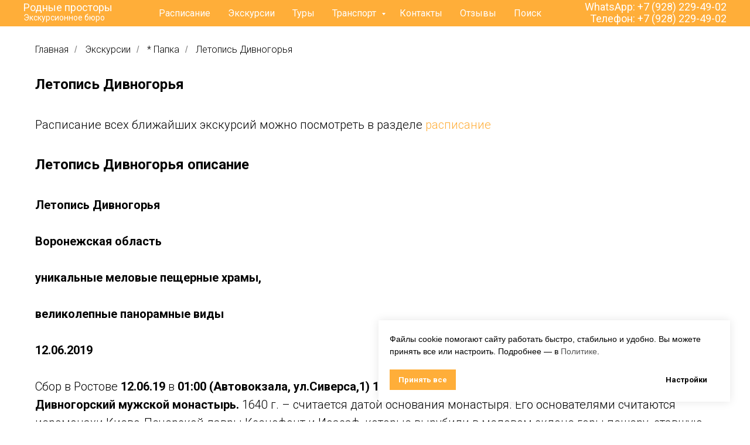

--- FILE ---
content_type: text/html; charset=UTF-8
request_url: https://rodnieprostori.ru/letopis-divnogorya-2019/
body_size: 37338
content:
<!DOCTYPE html> <html> <head> <meta charset="utf-8" /> <meta http-equiv="Content-Type" content="text/html; charset=utf-8" /> <meta name="viewport" content="width=device-width, initial-scale=1.0" /> <!--metatextblock--> <title>Летопись Дивногорья</title> <meta property="og:url" content="https://rodnieprostori.ru/letopis-divnogorya-2019/" /> <meta property="og:title" content="Летопись Дивногорья" /> <meta property="og:description" content="" /> <meta property="og:type" content="website" /> <link rel="canonical" href="https://rodnieprostori.ru/letopis-divnogorya-2019/"> <!--/metatextblock--> <meta name="format-detection" content="telephone=no" /> <meta http-equiv="x-dns-prefetch-control" content="on"> <link rel="dns-prefetch" href="https://ws.tildacdn.com"> <link rel="dns-prefetch" href="https://static.tildacdn.com"> <link rel="shortcut icon" href="https://static.tildacdn.com/tild6264-3931-4566-b836-643332396538/favicon.ico" type="image/x-icon" /> <!-- Assets --> <script src="https://neo.tildacdn.com/js/tilda-fallback-1.0.min.js" async charset="utf-8"></script> <link rel="stylesheet" href="https://static.tildacdn.com/css/tilda-grid-3.0.min.css" type="text/css" media="all" onerror="this.loaderr='y';"/> <link rel="stylesheet" href="https://static.tildacdn.com/ws/project1710249/tilda-blocks-page7931585.min.css?t=1768131707" type="text/css" media="all" onerror="this.loaderr='y';" /> <link rel="preconnect" href="https://fonts.gstatic.com"> <link href="https://fonts.googleapis.com/css2?family=Roboto:wght@300;400;500;700&subset=latin,cyrillic&display=swap" rel="stylesheet"> <link rel="stylesheet" href="https://static.tildacdn.com/css/tilda-animation-2.0.min.css" type="text/css" media="all" onerror="this.loaderr='y';" /> <link rel="stylesheet" href="https://static.tildacdn.com/css/tilda-popup-1.1.min.css" type="text/css" media="print" onload="this.media='all';" onerror="this.loaderr='y';" /> <noscript><link rel="stylesheet" href="https://static.tildacdn.com/css/tilda-popup-1.1.min.css" type="text/css" media="all" /></noscript> <link rel="stylesheet" href="https://static.tildacdn.com/css/tilda-forms-1.0.min.css" type="text/css" media="all" onerror="this.loaderr='y';" /> <link rel="stylesheet" href="https://static.tildacdn.com/css/tilda-menu-widgeticons-1.0.min.css" type="text/css" media="all" onerror="this.loaderr='y';" /> <link rel="stylesheet" href="https://static.tildacdn.com/css/tilda-cart-1.0.min.css" type="text/css" media="all" onerror="this.loaderr='y';" /> <script nomodule src="https://static.tildacdn.com/js/tilda-polyfill-1.0.min.js" charset="utf-8"></script> <script type="text/javascript">function t_onReady(func) {if(document.readyState!='loading') {func();} else {document.addEventListener('DOMContentLoaded',func);}}
function t_onFuncLoad(funcName,okFunc,time) {if(typeof window[funcName]==='function') {okFunc();} else {setTimeout(function() {t_onFuncLoad(funcName,okFunc,time);},(time||100));}}function t_throttle(fn,threshhold,scope) {return function() {fn.apply(scope||this,arguments);};}</script> <script src="https://static.tildacdn.com/js/jquery-1.10.2.min.js" charset="utf-8" onerror="this.loaderr='y';"></script> <script src="https://static.tildacdn.com/js/tilda-scripts-3.0.min.js" charset="utf-8" defer onerror="this.loaderr='y';"></script> <script src="https://static.tildacdn.com/ws/project1710249/tilda-blocks-page7931585.min.js?t=1768131707" charset="utf-8" async onerror="this.loaderr='y';"></script> <script src="https://static.tildacdn.com/js/tilda-lazyload-1.0.min.js" charset="utf-8" async onerror="this.loaderr='y';"></script> <script src="https://static.tildacdn.com/js/tilda-animation-2.0.min.js" charset="utf-8" async onerror="this.loaderr='y';"></script> <script src="https://static.tildacdn.com/js/tilda-vote-1.1.min.js" charset="utf-8" async onerror="this.loaderr='y';"></script> <script src="https://static.tildacdn.com/js/tilda-popup-1.0.min.js" charset="utf-8" async onerror="this.loaderr='y';"></script> <script src="https://static.tildacdn.com/js/tilda-forms-1.0.min.js" charset="utf-8" async onerror="this.loaderr='y';"></script> <script src="https://static.tildacdn.com/js/tilda-menu-1.0.min.js" charset="utf-8" async onerror="this.loaderr='y';"></script> <script src="https://static.tildacdn.com/js/tilda-submenublocks-1.0.min.js" charset="utf-8" async onerror="this.loaderr='y';"></script> <script src="https://static.tildacdn.com/js/tilda-menu-widgeticons-1.0.min.js" charset="utf-8" async onerror="this.loaderr='y';"></script> <script src="https://static.tildacdn.com/js/tilda-cart-1.1.min.js" charset="utf-8" async onerror="this.loaderr='y';"></script> <script src="https://static.tildacdn.com/js/tilda-widget-positions-1.0.min.js" charset="utf-8" async onerror="this.loaderr='y';"></script> <script src="https://static.tildacdn.com/js/tilda-skiplink-1.0.min.js" charset="utf-8" async onerror="this.loaderr='y';"></script> <script src="https://static.tildacdn.com/js/tilda-events-1.0.min.js" charset="utf-8" async onerror="this.loaderr='y';"></script> <!-- nominify begin --><meta name="yandex-verification" content="f25dc219a531b21a" /> <meta name="google-site-verification" content="T9suLHxGKlbUfjsvV30hd-HGx1ssGGz0TAsfHDSvdhA" /><!-- nominify end --><script type="text/javascript">window.dataLayer=window.dataLayer||[];</script> <script type="text/javascript">(function() {if((/bot|google|yandex|baidu|bing|msn|duckduckbot|teoma|slurp|crawler|spider|robot|crawling|facebook/i.test(navigator.userAgent))===false&&typeof(sessionStorage)!='undefined'&&sessionStorage.getItem('visited')!=='y'&&document.visibilityState){var style=document.createElement('style');style.type='text/css';style.innerHTML='@media screen and (min-width: 980px) {.t-records {opacity: 0;}.t-records_animated {-webkit-transition: opacity ease-in-out .2s;-moz-transition: opacity ease-in-out .2s;-o-transition: opacity ease-in-out .2s;transition: opacity ease-in-out .2s;}.t-records.t-records_visible {opacity: 1;}}';document.getElementsByTagName('head')[0].appendChild(style);function t_setvisRecs(){var alr=document.querySelectorAll('.t-records');Array.prototype.forEach.call(alr,function(el) {el.classList.add("t-records_animated");});setTimeout(function() {Array.prototype.forEach.call(alr,function(el) {el.classList.add("t-records_visible");});sessionStorage.setItem("visited","y");},400);}
document.addEventListener('DOMContentLoaded',t_setvisRecs);}})();</script></head> <body class="t-body" style="margin:0;"> <!--allrecords--> <div id="allrecords" class="t-records" data-hook="blocks-collection-content-node" data-tilda-project-id="1710249" data-tilda-page-id="7931585" data-tilda-page-alias="letopis-divnogorya-2019/" data-tilda-formskey="8119759274f092123788df63604559e7" data-tilda-lazy="yes" data-tilda-root-zone="com" data-tilda-project-headcode="yes" data-tilda-project-country="RU"> <!--header--> <header id="t-header" class="t-records" data-hook="blocks-collection-content-node" data-tilda-project-id="1710249" data-tilda-page-id="7678133" data-tilda-formskey="8119759274f092123788df63604559e7" data-tilda-lazy="yes" data-tilda-root-zone="com" data-tilda-project-headcode="yes" data-tilda-project-country="RU"> <div id="rec537252781" class="r t-rec t-screenmin-980px" style=" " data-record-type="257" data-screen-min="980px"> <!-- T228 --> <div id="nav537252781marker"></div> <div id="nav537252781" class="t228 t228__positionfixed " style="background-color: rgba(255,174,57,1); height:45px; " data-bgcolor-hex="#ffae39" data-bgcolor-rgba="rgba(255,174,57,1)" data-navmarker="nav537252781marker" data-appearoffset="" data-bgopacity-two="100" data-menushadow="" data-menushadow-css="" data-bgopacity="1" data-bgcolor-rgba-afterscroll="rgba(255,174,57,1)" data-menu-items-align="center" data-menu="yes"> <div class="t228__maincontainer " style="height:45px;"> <div class="t228__padding40px"></div> <div class="t228__leftside"> <div class="t228__leftcontainer"> <a href="/" class="t228__imgwrapper"> <div class="t228__logo t-title" field="title"><div style="font-size:16px;line-height:16px;" data-customstyle="yes"><span style="font-size: 18px;">Родные просторы</span><br /><span style="font-size: 14px;">Экскурсионное бюро</span></div></div> </a> </div> </div> <div class="t228__centerside "> <nav class="t228__centercontainer"> <ul role="list" class="t228__list t-menu__list t228__list_hidden"> <li class="t228__list_item"
style="padding:0 15px 0 0;"> <a class="t-menu__link-item"
href="/ekskursii-po-rostovu-na-donu/" data-menu-submenu-hook="" data-menu-item-number="1">
Расписание
</a> </li> <li class="t228__list_item"
style="padding:0 15px;"> <a class="t-menu__link-item"
href="/" data-menu-submenu-hook="" data-menu-item-number="2">
Экскурсии
</a> </li> <li class="t228__list_item"
style="padding:0 15px;"> <a class="t-menu__link-item"
href="/tury-iz-rostova-na-donu/" data-menu-submenu-hook="" data-menu-item-number="3">
Туры
</a> </li> <li class="t228__list_item"
style="padding:0 15px;"> <a class="t-menu__link-item"
href="#submenu:transport" data-menu-submenu-hook="" data-menu-item-number="4">
Транспорт
</a> </li> <li class="t228__list_item"
style="padding:0 15px;"> <a class="t-menu__link-item"
href="/contacts/" data-menu-submenu-hook="" data-menu-item-number="5">
Контакты
</a> </li> <li class="t228__list_item"
style="padding:0 15px;"> <a class="t-menu__link-item"
href="/otzyvy/" data-menu-submenu-hook="" data-menu-item-number="6">
Отзывы
</a> </li> <li class="t228__list_item"
style="padding:0 0 0 15px;"> <a class="t-menu__link-item"
href="/search/" data-menu-submenu-hook="" data-menu-item-number="7">
Поиск
</a> </li> </ul> </nav> </div> <div class="t228__rightside"> <div class="t228__rightcontainer"> <div class="t228__right_descr" field="descr"><div style="font-size:18px;line-height:20px;color:#ffffff;" data-customstyle="yes"><strong></strong>WhatsApp: +7 (928) 229-49-02<br />Телефон: +7 (928) 229-49-02<br /></div></div> </div> </div> <div class="t228__padding40px"> </div> </div> </div> <style>@media screen and (max-width:980px){#rec537252781 .t228{position:static;}}</style> <script>window.addEventListener('load',function() {t_onFuncLoad('t228_setWidth',function() {t228_setWidth('537252781');});});window.addEventListener('resize',t_throttle(function() {t_onFuncLoad('t228_setWidth',function() {t228_setWidth('537252781');});t_onFuncLoad('t_menu__setBGcolor',function() {t_menu__setBGcolor('537252781','.t228');});}));t_onReady(function() {t_onFuncLoad('t_menu__highlightActiveLinks',function() {t_menu__highlightActiveLinks('.t228__list_item a');});t_onFuncLoad('t_menu__findAnchorLinks',function() {t_menu__findAnchorLinks('537252781','.t228__list_item a');});t_onFuncLoad('t228__init',function() {t228__init('537252781');});t_onFuncLoad('t_menu__setBGcolor',function() {t_menu__setBGcolor('537252781','.t228');});t_onFuncLoad('t_menu__interactFromKeyboard',function() {t_menu__interactFromKeyboard('537252781');});t_onFuncLoad('t228_setWidth',function() {t228_setWidth('537252781');});t_onFuncLoad('t_menu__changeBgOpacity',function() {t_menu__changeBgOpacity('537252781','.t228');window.addEventListener('scroll',t_throttle(function() {t_menu__changeBgOpacity('537252781','.t228');}));});});</script> <style>#rec537252781 .t-menu__link-item{}@supports (overflow:-webkit-marquee) and (justify-content:inherit){#rec537252781 .t-menu__link-item,#rec537252781 .t-menu__link-item.t-active{opacity:1 !important;}}</style> <style> #rec537252781 .t228__leftcontainer a{color:#ffffff;}#rec537252781 a.t-menu__link-item{color:#ffffff;font-weight:400;}#rec537252781 .t228__right_langs_lang a{color:#ffffff;font-weight:400;}</style> <style> #rec537252781 .t228__logo{color:#ffffff;}</style> </div> <div id="rec134132415" class="r t-rec" style=" " data-animationappear="off" data-record-type="794"> <!-- T794 --> <div class="t794" data-tooltip-hook="#submenu:tours" data-tooltip-margin="15px" data-add-arrow="on"> <div class="t794__tooltip-menu"> <div class="t794__tooltip-menu-corner"></div> <div class="t794__content"> <ul class="t794__list" role="menu" aria-label=""> <li class="t794__list_item t-submenublocks__item t-name t-name_xs"> <a class="t794__typo t794__typo_134132415 t794__link t-name t-name_xs"
role="menuitem"
href="/tury-iz-rostova-na-donu/"
style="color:#000000;font-size:16px;font-weight:400;" data-menu-item-number="1">Туры из Ростова</a> </li> <li class="t794__list_item t-submenublocks__item t-name t-name_xs"> <a class="t794__typo t794__typo_134132415 t794__link t-name t-name_xs"
role="menuitem"
href="/tury-v-rostov-na-donu/"
style="color:#000000;font-size:16px;font-weight:400;" data-menu-item-number="2">Туры в Ростов</a> </li> </ul> </div> </div> </div> <script>t_onReady(function() {t_onFuncLoad('t794_init',function() {t794_init('134132415');});});</script> <style>#rec134132415 .t794__tooltip-menu,a[data-tooltip-menu-id="134132415"] + .t794__tooltip-menu{background-color:#ffffff;text-align:center;max-width:160px;border-radius:0px;}#rec134132415 .t794__content{background-color:#ffffff;border-radius:0px;}#rec134132415 .t794__tooltip-menu-corner{background-color:#ffffff;top:-6.5px;border-color:#ffffff;border-width:0;border-style:none;}@media screen and (max-width:980px){a[data-tooltip-menu-id="134132415"] + .t794__tooltip-menu{max-width:100%;}}</style> <style></style> <style>#rec134132415 .t794__tooltip-menu,a[data-tooltip-menu-id="134132415"] + .t794__tooltip-menu {box-shadow:0px 0px 0px rgba(0,0,0,1);}</style> </div> <div id="rec142440108" class="r t-rec" style=" " data-animationappear="off" data-record-type="794"> <!-- T794 --> <div class="t794" data-tooltip-hook="#submenu:transport" data-tooltip-margin="15px" data-add-arrow="on"> <div class="t794__tooltip-menu"> <div class="t794__tooltip-menu-corner"></div> <div class="t794__content"> <ul class="t794__list" role="menu" aria-label=""> <li class="t794__list_item t-submenublocks__item t-name t-name_xs"> <a class="t794__typo t794__typo_142440108 t794__link t-name t-name_xs"
role="menuitem"
href="/arenda-avtobusa-s-voditelem-rostov-na-donu-ceny/"
style="color:#000000;font-size:16px;font-weight:400;" data-menu-item-number="1">Аренда автобусов</a> </li> <li class="t794__list_item t-submenublocks__item t-name t-name_xs"> <a class="t794__typo t794__typo_142440108 t794__link t-name t-name_xs"
role="menuitem"
href="/transfer-aeroport-platov-gostinica-v-rostove-na-donu/"
style="color:#000000;font-size:16px;font-weight:400;" data-menu-item-number="2">Трансферы</a> </li> <li class="t794__list_item t-submenublocks__item t-name t-name_xs"> <a class="t794__typo t794__typo_142440108 t794__link t-name t-name_xs"
role="menuitem"
href="/transport/"
style="color:#000000;font-size:16px;font-weight:400;" data-menu-item-number="3">Наш транспорт</a> </li> </ul> </div> </div> </div> <script>t_onReady(function() {t_onFuncLoad('t794_init',function() {t794_init('142440108');});});</script> <style>#rec142440108 .t794__tooltip-menu,a[data-tooltip-menu-id="142440108"] + .t794__tooltip-menu{background-color:#ffffff;text-align:center;max-width:160px;border-radius:0px;}#rec142440108 .t794__content{background-color:#ffffff;border-radius:0px;}#rec142440108 .t794__tooltip-menu-corner{background-color:#ffffff;top:-6.5px;border-color:#ffffff;border-width:0;border-style:none;}@media screen and (max-width:980px){a[data-tooltip-menu-id="142440108"] + .t794__tooltip-menu{max-width:100%;}}</style> <style></style> <style>#rec142440108 .t794__tooltip-menu,a[data-tooltip-menu-id="142440108"] + .t794__tooltip-menu {box-shadow:0px 0px 0px rgba(0,0,0,1);}</style> </div> <div id="rec537244602" class="r t-rec t-screenmax-980px" style=" " data-animationappear="off" data-record-type="327" data-screen-max="980px"> <!-- T282 --> <div id="nav537244602marker"></div> <div id="nav537244602" class="t282 " data-menu="yes" data-appearoffset=""> <div class="t282__container t282__closed t282__positionfixed" style=""> <div class="t282__container__bg" style="background-color: rgba(255,174,57,1);" data-bgcolor-hex="#ffae39" data-bgcolor-rgba="rgba(255,174,57,1)" data-navmarker="nav537244602marker" data-appearoffset="" data-bgopacity="1" data-bgcolor-rgba-afterscroll="rgba(255,174,57,1)" data-bgopacity2="1" data-menushadow="" data-menushadow-css=""></div> <div class="t282__container__bg_opened" style="background-color:#ffae39;"></div> <div class="t282__menu__content "> <div class="t282__logo__container" style="min-height:45px;"> <div class="t282__logo__content"> <a class="t282__logo" href="/"> <div field="title" class="t-title t-title_xs""><div style="font-size:16px;line-height:16px;" data-customstyle="yes"><span style="font-size: 18px;">Родные просторы</span><br /><span style="font-size: 14px;">Экскурсионное бюро</span></div></div> </a> </div> </div> <button type="button"
class="t-menuburger t-menuburger_first "
aria-label="Навигационное меню"
aria-expanded="false"> <span style="background-color:#ffffff;"></span> <span style="background-color:#ffffff;"></span> <span style="background-color:#ffffff;"></span> <span style="background-color:#ffffff;"></span> </button> <script>function t_menuburger_init(recid) {var rec=document.querySelector('#rec' + recid);if(!rec) return;var burger=rec.querySelector('.t-menuburger');if(!burger) return;var isSecondStyle=burger.classList.contains('t-menuburger_second');if(isSecondStyle&&!window.isMobile&&!('ontouchend' in document)) {burger.addEventListener('mouseenter',function() {if(burger.classList.contains('t-menuburger-opened')) return;burger.classList.remove('t-menuburger-unhovered');burger.classList.add('t-menuburger-hovered');});burger.addEventListener('mouseleave',function() {if(burger.classList.contains('t-menuburger-opened')) return;burger.classList.remove('t-menuburger-hovered');burger.classList.add('t-menuburger-unhovered');setTimeout(function() {burger.classList.remove('t-menuburger-unhovered');},300);});}
burger.addEventListener('click',function() {if(!burger.closest('.tmenu-mobile')&&!burger.closest('.t450__burger_container')&&!burger.closest('.t466__container')&&!burger.closest('.t204__burger')&&!burger.closest('.t199__js__menu-toggler')) {burger.classList.toggle('t-menuburger-opened');burger.classList.remove('t-menuburger-unhovered');}});var menu=rec.querySelector('[data-menu="yes"]');if(!menu) return;var menuLinks=menu.querySelectorAll('.t-menu__link-item');var submenuClassList=['t978__menu-link_hook','t978__tm-link','t966__tm-link','t794__tm-link','t-menusub__target-link'];Array.prototype.forEach.call(menuLinks,function(link) {link.addEventListener('click',function() {var isSubmenuHook=submenuClassList.some(function(submenuClass) {return link.classList.contains(submenuClass);});if(isSubmenuHook) return;burger.classList.remove('t-menuburger-opened');});});menu.addEventListener('clickedAnchorInTooltipMenu',function() {burger.classList.remove('t-menuburger-opened');});}
t_onReady(function() {t_onFuncLoad('t_menuburger_init',function(){t_menuburger_init('537244602');});});</script> <style>.t-menuburger{position:relative;flex-shrink:0;width:28px;height:20px;padding:0;border:none;background-color:transparent;outline:none;-webkit-transform:rotate(0deg);transform:rotate(0deg);transition:transform .5s ease-in-out;cursor:pointer;z-index:999;}.t-menuburger span{display:block;position:absolute;width:100%;opacity:1;left:0;-webkit-transform:rotate(0deg);transform:rotate(0deg);transition:.25s ease-in-out;height:3px;background-color:#000;}.t-menuburger span:nth-child(1){top:0px;}.t-menuburger span:nth-child(2),.t-menuburger span:nth-child(3){top:8px;}.t-menuburger span:nth-child(4){top:16px;}.t-menuburger__big{width:42px;height:32px;}.t-menuburger__big span{height:5px;}.t-menuburger__big span:nth-child(2),.t-menuburger__big span:nth-child(3){top:13px;}.t-menuburger__big span:nth-child(4){top:26px;}.t-menuburger__small{width:22px;height:14px;}.t-menuburger__small span{height:2px;}.t-menuburger__small span:nth-child(2),.t-menuburger__small span:nth-child(3){top:6px;}.t-menuburger__small span:nth-child(4){top:12px;}.t-menuburger-opened span:nth-child(1){top:8px;width:0%;left:50%;}.t-menuburger-opened span:nth-child(2){-webkit-transform:rotate(45deg);transform:rotate(45deg);}.t-menuburger-opened span:nth-child(3){-webkit-transform:rotate(-45deg);transform:rotate(-45deg);}.t-menuburger-opened span:nth-child(4){top:8px;width:0%;left:50%;}.t-menuburger-opened.t-menuburger__big span:nth-child(1){top:6px;}.t-menuburger-opened.t-menuburger__big span:nth-child(4){top:18px;}.t-menuburger-opened.t-menuburger__small span:nth-child(1),.t-menuburger-opened.t-menuburger__small span:nth-child(4){top:6px;}@media (hover),(min-width:0\0){.t-menuburger_first:hover span:nth-child(1){transform:translateY(1px);}.t-menuburger_first:hover span:nth-child(4){transform:translateY(-1px);}.t-menuburger_first.t-menuburger__big:hover span:nth-child(1){transform:translateY(3px);}.t-menuburger_first.t-menuburger__big:hover span:nth-child(4){transform:translateY(-3px);}}.t-menuburger_second span:nth-child(2),.t-menuburger_second span:nth-child(3){width:80%;left:20%;right:0;}@media (hover),(min-width:0\0){.t-menuburger_second.t-menuburger-hovered span:nth-child(2),.t-menuburger_second.t-menuburger-hovered span:nth-child(3){animation:t-menuburger-anim 0.3s ease-out normal forwards;}.t-menuburger_second.t-menuburger-unhovered span:nth-child(2),.t-menuburger_second.t-menuburger-unhovered span:nth-child(3){animation:t-menuburger-anim2 0.3s ease-out normal forwards;}}.t-menuburger_second.t-menuburger-opened span:nth-child(2),.t-menuburger_second.t-menuburger-opened span:nth-child(3){left:0;right:0;width:100%!important;}.t-menuburger_third span:nth-child(4){width:70%;left:unset;right:0;}@media (hover),(min-width:0\0){.t-menuburger_third:not(.t-menuburger-opened):hover span:nth-child(4){width:100%;}}.t-menuburger_third.t-menuburger-opened span:nth-child(4){width:0!important;right:50%;}.t-menuburger_fourth{height:12px;}.t-menuburger_fourth.t-menuburger__small{height:8px;}.t-menuburger_fourth.t-menuburger__big{height:18px;}.t-menuburger_fourth span:nth-child(2),.t-menuburger_fourth span:nth-child(3){top:4px;opacity:0;}.t-menuburger_fourth span:nth-child(4){top:8px;}.t-menuburger_fourth.t-menuburger__small span:nth-child(2),.t-menuburger_fourth.t-menuburger__small span:nth-child(3){top:3px;}.t-menuburger_fourth.t-menuburger__small span:nth-child(4){top:6px;}.t-menuburger_fourth.t-menuburger__small span:nth-child(2),.t-menuburger_fourth.t-menuburger__small span:nth-child(3){top:3px;}.t-menuburger_fourth.t-menuburger__small span:nth-child(4){top:6px;}.t-menuburger_fourth.t-menuburger__big span:nth-child(2),.t-menuburger_fourth.t-menuburger__big span:nth-child(3){top:6px;}.t-menuburger_fourth.t-menuburger__big span:nth-child(4){top:12px;}@media (hover),(min-width:0\0){.t-menuburger_fourth:not(.t-menuburger-opened):hover span:nth-child(1){transform:translateY(1px);}.t-menuburger_fourth:not(.t-menuburger-opened):hover span:nth-child(4){transform:translateY(-1px);}.t-menuburger_fourth.t-menuburger__big:not(.t-menuburger-opened):hover span:nth-child(1){transform:translateY(3px);}.t-menuburger_fourth.t-menuburger__big:not(.t-menuburger-opened):hover span:nth-child(4){transform:translateY(-3px);}}.t-menuburger_fourth.t-menuburger-opened span:nth-child(1),.t-menuburger_fourth.t-menuburger-opened span:nth-child(4){top:4px;}.t-menuburger_fourth.t-menuburger-opened span:nth-child(2),.t-menuburger_fourth.t-menuburger-opened span:nth-child(3){opacity:1;}@keyframes t-menuburger-anim{0%{width:80%;left:20%;right:0;}50%{width:100%;left:0;right:0;}100%{width:80%;left:0;right:20%;}}@keyframes t-menuburger-anim2{0%{width:80%;left:0;}50%{width:100%;right:0;left:0;}100%{width:80%;left:20%;right:0;}}</style> </div> </div> <div class="t282__menu__container t282__closed"> <div class="t282__menu__wrapper" style="background-color:#ffae39;"> <div class="t282__menu"> <nav> <ul role="list" class="t282__menu__items t-menu__list"> <li class="t282__menu__item"> <a class="t282__menu__link t-heading t-heading_md t-menu__link-item"
href="/ekskursii-po-rostovu-na-donu/" data-menu-submenu-hook="">
Расписание
</a> </li> <li class="t282__menu__item"> <a class="t282__menu__link t-heading t-heading_md t-menu__link-item"
href="/" data-menu-submenu-hook="">
Экскурсии
</a> </li> <li class="t282__menu__item"> <a class="t282__menu__link t-heading t-heading_md t-menu__link-item"
href="/tury-iz-rostova-na-donu/" data-menu-submenu-hook="">
Туры
</a> </li> <li class="t282__menu__item"> <a class="t282__menu__link t-heading t-heading_md t-menu__link-item"
href="#submenu:transport" data-menu-submenu-hook="">
Транспорт
</a> </li> <li class="t282__menu__item"> <a class="t282__menu__link t-heading t-heading_md t-menu__link-item"
href="/contacts/" data-menu-submenu-hook="">
Контакты
</a> </li> <li class="t282__menu__item"> <a class="t282__menu__link t-heading t-heading_md t-menu__link-item"
href="/otzyvy/" data-menu-submenu-hook="">
Отзывы
</a> </li> <li class="t282__menu__item"> <a class="t282__menu__link t-heading t-heading_md t-menu__link-item"
href="/search/" data-menu-submenu-hook="">
Поиск
</a> </li> </ul> </nav> <div class="t282__descr t-descr t-descr__xxs"><div style="color: rgb(255, 255, 255);" data-customstyle="yes"><a href="https://wa.me/79282294902" target="_blank" rel="noreferrer noopener" style="color: rgb(255, 255, 255);">WhatsApp: +7 (928) 229-49-02</a><br /><br /><a href="https://t.me/rprostov" target="_blank" rel="noreferrer noopener" style="color: rgb(255, 255, 255);">Telegram: https://t.me/rprostov</a><br /><br /><a href="https://max.ru/u/f9LHodD0cOLSaLCdytycUu-DNkxuKsgxtj4tZsCjTcZ_G5GAl6XNzkXOubU" target="_blank" rel="noreferrer noopener" style="color: rgb(255, 255, 255);">MAX: +7 (928) 229-49-02</a><br /><br /><a href="tel:+79282294902" target="_blank" rel="noreferrer noopener" style="color: rgb(255, 255, 255);">Телефон: +7 (928) 229-49-02</a></div></div> <div class="t-sociallinks"> <ul role="list" class="t-sociallinks__wrapper" aria-label="Соц. сети"> <!-- new soclinks --><li class="t-sociallinks__item t-sociallinks__item_vk"><a href="https://vk.com/rodnieprostori_rnd" target="_blank" rel="nofollow" aria-label="vk" style="width: 30px; height: 30px;"><svg class="t-sociallinks__svg" role="presentation" width=30px height=30px viewBox="0 0 100 100" fill="none"
xmlns="http://www.w3.org/2000/svg"> <path fill-rule="evenodd" clip-rule="evenodd"
d="M50 100c27.614 0 50-22.386 50-50S77.614 0 50 0 0 22.386 0 50s22.386 50 50 50ZM25 34c.406 19.488 10.15 31.2 27.233 31.2h.968V54.05c6.278.625 11.024 5.216 12.93 11.15H75c-2.436-8.87-8.838-13.773-12.836-15.647C66.162 47.242 71.783 41.62 73.126 34h-8.058c-1.749 6.184-6.932 11.805-11.867 12.336V34h-8.057v21.611C40.147 54.362 33.838 48.304 33.556 34H25Z"
fill="#ffffff" /> </svg></a></li>&nbsp;<li class="t-sociallinks__item t-sociallinks__item_ok"><a href="https://ok.ru/profile/570558844299" target="_blank" rel="nofollow" aria-label="ok" style="width: 30px; height: 30px;"><svg class="t-sociallinks__svg" role="presentation" width=30px height=30px viewBox="0 0 100 100" fill="none" xmlns="http://www.w3.org/2000/svg"> <path fill-rule="evenodd" clip-rule="evenodd" d="M50 100c27.614 0 50-22.386 50-50S77.614 0 50 0 0 22.386 0 50s22.386 50 50 50Zm13.463-63.08c0 7.688-6.233 13.92-13.92 13.92-7.688 0-13.92-6.232-13.92-13.92S41.855 23 49.543 23s13.92 6.232 13.92 13.92Zm-7.072 0a6.848 6.848 0 1 0-13.696 0 6.848 6.848 0 0 0 13.696 0Zm3.341 15.006c2.894-2.28 5.07-.967 5.856.612 1.37 2.753-.178 4.084-3.671 6.326-2.96 1.9-7.016 2.619-9.665 2.892l2.217 2.216 8.203 8.203a3.192 3.192 0 0 1 0 4.514l-.376.376a3.192 3.192 0 0 1-4.514 0l-8.203-8.203-8.203 8.203a3.192 3.192 0 0 1-4.514 0l-.376-.376a3.192 3.192 0 0 1 0-4.514l8.203-8.203 2.21-2.21c-2.648-.268-6.748-.983-9.732-2.898-3.494-2.243-5.041-3.573-3.671-6.326.786-1.579 2.963-2.892 5.855-.612 3.91 3.08 10.19 3.08 10.19 3.08s6.282 0 10.191-3.08Z" fill="#ffffff"/> </svg></a></li>&nbsp;<li class="t-sociallinks__item t-sociallinks__item_telegram"><a href="https://t.me/rp_rostov" target="_blank" rel="nofollow" aria-label="telegram" style="width: 30px; height: 30px;"><svg class="t-sociallinks__svg" role="presentation" width=30px height=30px viewBox="0 0 100 100" fill="none"
xmlns="http://www.w3.org/2000/svg"> <path fill-rule="evenodd" clip-rule="evenodd"
d="M50 100c27.614 0 50-22.386 50-50S77.614 0 50 0 0 22.386 0 50s22.386 50 50 50Zm21.977-68.056c.386-4.38-4.24-2.576-4.24-2.576-3.415 1.414-6.937 2.85-10.497 4.302-11.04 4.503-22.444 9.155-32.159 13.734-5.268 1.932-2.184 3.864-2.184 3.864l8.351 2.577c3.855 1.16 5.91-.129 5.91-.129l17.988-12.238c6.424-4.38 4.882-.773 3.34.773l-13.49 12.882c-2.056 1.804-1.028 3.35-.129 4.123 2.55 2.249 8.82 6.364 11.557 8.16.712.467 1.185.778 1.292.858.642.515 4.111 2.834 6.424 2.319 2.313-.516 2.57-3.479 2.57-3.479l3.083-20.226c.462-3.511.993-6.886 1.417-9.582.4-2.546.705-4.485.767-5.362Z"
fill="#ffffff" /> </svg></a></li>&nbsp;<li class="t-sociallinks__item t-sociallinks__item_whatsapp"><a href="whatsapp://chat?code=https://chat.whatsapp.com/LDx9cMWShTfDpw5Ymerujm" target="_blank" rel="nofollow" aria-label="whatsapp" style="width: 30px; height: 30px;"><svg class="t-sociallinks__svg" role="presentation" width=30px height=30px viewBox="0 0 100 100" fill="none"
xmlns="http://www.w3.org/2000/svg"> <path fill-rule="evenodd" clip-rule="evenodd"
d="M50 100C77.6142 100 100 77.6142 100 50C100 22.3858 77.6142 0 50 0C22.3858 0 0 22.3858 0 50C0 77.6142 22.3858 100 50 100ZM69.7626 28.9928C64.6172 23.841 57.7739 21.0027 50.4832 21C35.4616 21 23.2346 33.2252 23.2292 48.2522C23.2274 53.0557 24.4823 57.7446 26.8668 61.8769L23 76L37.4477 72.2105C41.4282 74.3822 45.9107 75.5262 50.4714 75.528H50.4823C65.5029 75.528 77.7299 63.301 77.7363 48.2749C77.7408 40.9915 74.9089 34.1446 69.7626 28.9928ZM62.9086 53.9588C62.2274 53.6178 58.8799 51.9708 58.2551 51.7435C57.6313 51.5161 57.1766 51.4024 56.7228 52.0845C56.269 52.7666 54.964 54.2998 54.5666 54.7545C54.1692 55.2092 53.7718 55.2656 53.0915 54.9246C52.9802 54.8688 52.8283 54.803 52.6409 54.7217C51.6819 54.3057 49.7905 53.4855 47.6151 51.5443C45.5907 49.7382 44.2239 47.5084 43.8265 46.8272C43.4291 46.1452 43.7837 45.7769 44.1248 45.4376C44.3292 45.2338 44.564 44.9478 44.7987 44.662C44.9157 44.5194 45.0328 44.3768 45.146 44.2445C45.4345 43.9075 45.56 43.6516 45.7302 43.3049C45.7607 43.2427 45.7926 43.1776 45.8272 43.1087C46.0545 42.654 45.9409 42.2565 45.7708 41.9155C45.6572 41.6877 45.0118 40.1167 44.4265 38.6923C44.1355 37.984 43.8594 37.3119 43.671 36.8592C43.1828 35.687 42.6883 35.69 42.2913 35.6924C42.2386 35.6928 42.1876 35.6931 42.1386 35.6906C41.7421 35.6706 41.2874 35.667 40.8336 35.667C40.3798 35.667 39.6423 35.837 39.0175 36.5191C38.9773 36.5631 38.9323 36.6111 38.8834 36.6633C38.1738 37.4209 36.634 39.0648 36.634 42.2002C36.634 45.544 39.062 48.7748 39.4124 49.2411L39.415 49.2444C39.4371 49.274 39.4767 49.3309 39.5333 49.4121C40.3462 50.5782 44.6615 56.7691 51.0481 59.5271C52.6732 60.2291 53.9409 60.6475 54.9303 60.9612C56.5618 61.4796 58.046 61.4068 59.22 61.2313C60.5286 61.0358 63.2487 59.5844 63.8161 57.9938C64.3836 56.4033 64.3836 55.0392 64.2136 54.7554C64.0764 54.5258 63.7545 54.3701 63.2776 54.1395C63.1633 54.0843 63.0401 54.0247 62.9086 53.9588Z"
fill="#ffffff" /> </svg></a></li><!-- /new soclinks --> </ul> </div> </div> </div> </div> <div class="t282__overlay t282__closed"></div> </div> <script>t_onReady(function() {var wrapperBlock=document.querySelector('#rec537244602 .t282');if(!wrapperBlock) return;t_onFuncLoad('t282_showMenu',function() {t282_showMenu('537244602');});t_onFuncLoad('t282_changeSize',function() {t282_changeSize('537244602');});t_onFuncLoad('t_menuWidgets__init',function() {t_menuWidgets__init('537244602');});t_onFuncLoad('t282_highlight',function() {t282_highlight();});});t_onFuncLoad('t282_changeSize',function() {window.addEventListener('resize',t_throttle(function() {t282_changeSize('537244602');}));});t_onReady(function() {var wrapperBlock=document.querySelector('#rec537244602 .t282');if(!wrapperBlock) return;t_onFuncLoad('t282_changeBgOpacityMenu',function() {t282_changeBgOpacityMenu('537244602');window.addEventListener('scroll',t_throttle(function() {t282_changeBgOpacityMenu('537244602');}));});});</script> <style>#rec537244602 .t-menu__link-item{}@supports (overflow:-webkit-marquee) and (justify-content:inherit){#rec537244602 .t-menu__link-item,#rec537244602 .t-menu__link-item.t-active{opacity:1 !important;}}</style> <style> #rec537244602 .t282__logo{color:#ffffff;}</style> <style> #rec537244602 .t282__logo__content .t-title{color:#ffffff;}#rec537244602 a.t282__menu__link{color:#ffffff;font-weight:400;}</style> </div> </header> <!--/header--> <div id="rec138261941" class="r t-rec t-rec_pt_75 t-rec_pb_0" style="padding-top:75px;padding-bottom:0px; " data-animationappear="off" data-record-type="758"> <!-- t758 --> <div class="t758"> <div class="t-container"> <div class="t758__col t-col t-col_12 "> <div class="t758__wrapper t-align_left"> <ul class="t758__list"> <li class="t758__list_item"> <div class="t758__link-item__wrapper"> <a class="t-menu__link-item " href="/">
Главная
</a> </div> <span class="t758__breadcrumb-divider">/</span> </li> <li class="t758__list_item"> <div class="t758__link-item__wrapper"><a class="t-menu__link-item " href="/">Экскурсии</a></div> <span class="t758__breadcrumb-divider">/</span> </li> <li class="t758__list_item"> <div class="t758__link-item__wrapper"><div class="t-menu__link-item ">* Папка</div></div> <span class="t758__breadcrumb-divider">/</span> </li> <li class="t758__list_item"> <div class="t758__link-item__wrapper"><div class="t-menu__link-item t758__link-item_active">Летопись Дивногорья</div></div> </li> </ul> </div> </div> </div> </div> <style>#rec138261941 .t758__breadcrumb-divider{color:#858585;}#rec138261941 .t758 .t-menu__link-item{-webkit-transition:color 0.3s ease-in-out,opacity 0.3s ease-in-out;transition:color 0.3s ease-in-out,opacity 0.3s ease-in-out;}#rec138261941 .t758 .t-menu__link-item:hover{color:#9e9e9e !important;}#rec138261941 .t758 .t-menu__link-item:focus-visible{color:#9e9e9e !important;}</style> <style> #rec138261941 .t758__link-item__wrapper .t-menu__link-item{font-weight:300;}</style> <style> #rec138261941 .t758__breadcrumb-divider{font-weight:300;}</style> </div> <div id="rec138261942" class="r t-rec t-rec_pt_30 t-rec_pb_0" style="padding-top:30px;padding-bottom:0px; " data-record-type="60"> <!-- T050 --> <div class="t050"> <div class="t-container t-align_left"> <div class="t-col t-col_10 "> <h1 class="t050__title t-title t-title_xxl" field="title"><div style="font-size:24px;line-height:32px;" data-customstyle="yes">Летопись Дивногорья</div></h1> </div> </div> </div> <style> #rec138261942 .t050__uptitle{text-transform:uppercase;}</style> </div> <div id="rec138261945" class="r t-rec t-rec_pt_30 t-rec_pb_0" style="padding-top:30px;padding-bottom:0px; " data-animationappear="off" data-record-type="106"> <!-- T004 --> <div class="t004"> <div class="t-container "> <div class="t-col t-col_12 "> <div field="text" class="t-text t-text_md ">Расписание всех ближайших экскурсий можно посмотреть в разделе <a href="/ekskursii-po-rostovu-na-donu/" style="color:#ffae39 !important;" target="_blank">расписание</a></div> </div> </div> </div> </div> <div id="rec138261946" class="r t-rec t-rec_pt_30 t-rec_pb_0" style="padding-top:30px;padding-bottom:0px; " data-animationappear="off" data-record-type="60"> <!-- T050 --> <div class="t050"> <div class="t-container t-align_left"> <div class="t-col t-col_12 "> <h2 class="t050__title t-title t-title_xxl" field="title"><div style="font-size:24px;line-height:32px;" data-customstyle="yes">Летопись Дивногорья описание<br /></div></h2> </div> </div> </div> <style> #rec138261946 .t050__uptitle{text-transform:uppercase;}</style> </div> <div id="rec138261947" class="r t-rec t-rec_pt_30 t-rec_pb_0" style="padding-top:30px;padding-bottom:0px; " data-animationappear="off" data-record-type="106"> <!-- T004 --> <div class="t004"> <div class="t-container "> <div class="t-col t-col_12 "> <div field="text" class="t-text t-text_md "><strong>Летопись Дивногорья</strong> <br /><br /> <strong>Воронежская область</strong> <br /><br /> <strong>уникальные меловые пещерные храмы,</strong> <br /><br /> <strong>великолепные панорамные виды</strong> <br /><br /> <strong>12.06.2019</strong> <br /><br /> Сбор в Ростове <strong>12</strong><strong>.06.19</strong> в <strong>01:00 (Автовокзала, ул.Сиверса,1)</strong> <strong>12.06.19</strong> Утром прибытие группы в <strong>Малые Дивы.</strong><strong>Успенский Дивногорский мужской монастырь.</strong> 1640 г. – считается датой основания монастыря. Его основателями считаются иеромонахи Киево-Печерской лавры Ксенофонт и Иоасаф, которые вырубили в меловом склоне горы пещеру, ставшую одновременно кельей и церковью. Посещение <a href="http://www.sobory.ru/article/index.html?object=05795">Церкви Рождества Иоанна Предтечи</a>, которая расположена на территории Свято-Успенского монастыря на высоте более 85 метров над уровнем Дона.<strong>Посещение церковной лавки, а так же, для желающих, возможность приобрести монастырскую выпечку.</strong>Переезд в <strong>Большие Дивы</strong> (~12 км).Экскурсия по природному, архитектурно-археологическому музею-заповеднику, где расположены памятники истории и архитектуры регионального и федерального значения:В природно-ландшафтном заповеднике уже много веков путешественники восторгаются красотой местных видов-пейзажей Окско-Донской низменности с высоты обрывистых склонов Среднерусской возвышенности.<strong>Маяцкий археологический комплекс</strong> сер. IX-X вв. <strong>Курганные группы и поселения</strong> - памятники археологии эпохи бронзы II тыс. до н.э., верхнепалеолитические стоянки;<strong>Пещерные меловые церкви</strong> сер. XVII века <strong>Меловые столбы-Дивы -</strong> памятники природы уникальные ландшафтные образования и красоты заповедника.Экскурсия проходит на открытом воздухе по пересеченной местности. Нам предстоит подъем по металлической лестнице (около 200 ступеней) на смотровую площадку, где нам расскажут о формировании меловых отложений, процессе образования меловых столбов, истории заселения Дивногорья и история возникновения пещерного комплекса. Затем посещение пещерного комплекса 17 в. с храмом Сицилийской иконы Божией матери и помещениями, где жили монахи. Рассказ пойдет об архитектурных особенностях пещерных храмов, об истории обретения иконы в честь, которой храм освящен. После осмотра комплекса нам предстоит опять подъем по лестнице (еще около 200 ступеней) наверх на открытое пространство и далее наш путь к руинам Маяцкой крепости. Это памятник археологии раннего средневековья. Здесь нам расскажут об аланах и болгарах, входивших в состав Хазарского кагантата и живших на территории Дивногорья в 9-10 вв.Если у нас будет время и желание- мы сможем самостоятельно пройти по экскурсионной дорожке к меловому каньону. Это примерно 1,5 км от пещерного комплекса.<strong>Поздний обед</strong> (по желанию за доп. плату. Заказ заранее!)Отправление в Ростов/Таганрог ориентировочно <strong>16:30-17:30</strong> <strong>13.06.19</strong> Возвращение в Ростов в ночь с 12-13.06.19 <strong>Стоимость тура: 2 650 руб.</strong> <br /><br /> <br /><br /> <em><strong data-redactor-tag="strong">В стоимость тура включено:</strong></em> <br /><br /> <br /><br /> проезд Таганрог-Ростов-Дивногорье-Ростов-Таганрог <br /><br /> услуги сопровождения группы <br /><br /> страховка <br /><br /> <em><strong data-redactor-tag="strong">Дополнительно оплачивается:</strong></em> <br /><br /> экскурсионная программа с входными билетами в Больших Дивах (260 р. взрослый; 140 руб. по пенсионному; 135 руб. школьный) <br /><br /> экскурсия и пожертвования в Малых Дивах 150 руб. <br /><br /> Обед в кафе Дивногорье ~350 руб (по желанию-заказ заранее) <br /><br /> <br /><br /> <em><strong data-redactor-tag="strong">Дополнительная информация:</strong></em> <br /><br /> <br /><br /> При посещении музея-заповедника желательно удобная обувь и обязательно что-то теплое, так как в пещерном комплексе температура 8-10 градусов тепла. <br /><br /> Не забыть взять с собой воду и головные уборы. Если не планируете заказывать питание-взять бутерброды. <br /><br /> Для желающих, будет возможность приобрести сувениры. <br /><br /> <em>Туристическая фирма оставляет за собой право вносить изменения в программу тура без уменьшения объема программы.</em> <br /><br /></div> </div> </div> </div> </div> <div id="rec138261953" class="r t-rec t-rec_pt_30 t-rec_pb_0" style="padding-top:30px;padding-bottom:0px; " data-animationappear="off" data-record-type="60"> <!-- T050 --> <div class="t050"> <div class="t-container t-align_left"> <div class="t-col t-col_12 "> <h2 class="t050__title t-title t-title_xxl" field="title"><div style="font-size:24px;line-height:32px;" data-customstyle="yes">Место отправления:</div></h2> </div> </div> </div> <style> #rec138261953 .t050__uptitle{text-transform:uppercase;}</style> </div> <div id="rec138261954" class="r t-rec t-rec_pt_30 t-rec_pb_0" style="padding-top:30px;padding-bottom:0px; " data-animationappear="off" data-record-type="106"> <!-- T004 --> <div class="t004"> <div class="t-container "> <div class="t-col t-col_12 "> <div field="text" class="t-text t-text_md ">Любое удобное вам место<br /><span style="font-size: 14px;">(в пределах города Ростова-на-Дону)</span><br /><span style="font-size: 14px;">*Если вы планируете выезд из другого города стоимость экскурсии изменится</span></div> </div> </div> </div> </div> <div id="rec138261957" class="r t-rec t-rec_pt_30 t-rec_pb_0" style="padding-top:30px;padding-bottom:0px; " data-animationappear="off" data-record-type="60"> <!-- T050 --> <div class="t050"> <div class="t-container t-align_left"> <div class="t-col t-col_12 "> <h2 class="t050__title t-title t-title_xxl" field="title"><div style="font-size:24px;line-height:32px;" data-customstyle="yes">Программа тура</div></h2> </div> </div> </div> <style> #rec138261957 .t050__uptitle{text-transform:uppercase;}</style> </div> <div id="rec138261959" class="r t-rec t-rec_pt_30 t-rec_pb_0" style="padding-top:30px;padding-bottom:0px; " data-animationappear="off" data-record-type="60"> <!-- T050 --> <div class="t050"> <div class="t-container t-align_left"> <div class="t-col t-col_12 "> <h2 class="t050__title t-title t-title_xxl" field="title"><div style="font-size:24px;line-height:32px;" data-customstyle="yes">В стоимость включено <br /></div></h2> </div> </div> </div> <style> #rec138261959 .t050__uptitle{text-transform:uppercase;}</style> </div> <div id="rec138261961" class="r t-rec t-rec_pt_30 t-rec_pb_0" style="padding-top:30px;padding-bottom:0px; " data-animationappear="off" data-record-type="60"> <!-- T050 --> <div class="t050"> <div class="t-container t-align_left"> <div class="t-col t-col_12 "> <h2 class="t050__title t-title t-title_xxl" field="title"><div style="font-size:24px;line-height:32px;" data-customstyle="yes">Дополнительно оплачивается <br /></div></h2> </div> </div> </div> <style> #rec138261961 .t050__uptitle{text-transform:uppercase;}</style> </div> <div id="rec138261965" class="r t-rec t-rec_pt_30 t-rec_pb_0" style="padding-top:30px;padding-bottom:0px; " data-record-type="191"> <!-- T142 --> <div class="t142"> <a
class="t-btn t-btnflex t-btnflex_type_button t-btnflex_sm"
href="#popup:myform-order"><span class="t-btnflex__text">Заказать</span> <style>#rec138261965 .t-btnflex.t-btnflex_type_button {color:#ffffff;background-color:#ffae39;border-style:solid !important;border-color:#ffae39 !important;--border-width:0px;box-shadow:none !important;font-weight:400;white-space:normal;transition-duration:0.2s;transition-property:background-color,color,border-color,box-shadow,opacity,transform,gap;transition-timing-function:ease-in-out;}</style></a> </div> </div> <div id="rec138261968" class="r t-rec" style=" " data-record-type="215"> <a name="school" style="font-size:0;"></a> </div> <div id="rec138261975" class="r t-rec" style=" " data-record-type="215"> <a name="personal" style="font-size:0;"></a> </div> <div id="rec138261981" class="r t-rec" style=" " data-record-type="215"> <a name="group" style="font-size:0;"></a> </div> <div id="rec138261987" class="r t-rec" style=" " data-record-type="215"> <a name="foreign" style="font-size:0;"></a> </div> <div id="rec138261992" class="r t-rec" style=" " data-record-type="215"> <a name="guide" style="font-size:0;"></a> </div> <div id="rec138261998" class="r t-rec t-rec_pt_0 t-rec_pb_0" style="padding-top:0px;padding-bottom:0px;background-color:#ffffff; " data-animationappear="off" data-record-type="797" data-bg-color="#ffffff"> <!-- t797 --> <div class="t797"> <div class="t-container"> <div class="t-col t-col_12 t-align_center"> <div class="t797__wrapper t797__wrapper_padding" style="background-color:#ffffff;"> <div class="t794__title t-descr t-descr_md t-animate" data-animate-style="fadein" data-animate-group="yes" data-animate-order="1" field="title">Оцените данную страницу</div> <div class="t797__answers t-vote" style="margin-top:-20px" data-vote-type="single" data-vote-id="138261998" data-vote-visibility="onclick"> <button type="button" class="t-vote__btn-wrapper js-vote-item t-animate" style="margin:20px 10px 0px 10px;" data-answer-id="1512750238069" data-animate-style="zoomin" data-animate-chain="yes"> <div class="t-vote__btn-el js-vote-btn js-sendvote-btn"> <img
src="https://static.tildacdn.com/lib/linea/ac21dc08-56bd-2933-6fb9-5f79ef16d2ce/basic_star.svg"
class="t797__img t797__img_width t-img"
imgfield="li_img__1512750238069"
alt=""
style="max-width:30px;width:30px;"
/> <div class="t797__txt-wrapper"> <div class="t797__text t-descr t-descr_xxs">1</div> </div> </div> <div class="t-vote__btn-res t-descr t-descr_xxs t-align_center t-vote__btn-res_padding" style="display:none;"> <span class="t-vote__btn-res__num js-vote-count">0</span> </div> </button> <button type="button" class="t-vote__btn-wrapper js-vote-item t-animate" style="margin:20px 10px 0px 10px;" data-answer-id="1513680764293" data-animate-style="zoomin" data-animate-chain="yes"> <div class="t-vote__btn-el js-vote-btn js-sendvote-btn"> <img
src="https://static.tildacdn.com/lib/linea/ac21dc08-56bd-2933-6fb9-5f79ef16d2ce/basic_star.svg"
class="t797__img t797__img_width t-img"
imgfield="li_img__1513680764293"
alt=""
style="max-width:30px;width:30px;"
/> <div class="t797__txt-wrapper"> <div class="t797__text t-descr t-descr_xxs">2</div> </div> </div> <div class="t-vote__btn-res t-descr t-descr_xxs t-align_center t-vote__btn-res_padding" style="display:none;"> <span class="t-vote__btn-res__num js-vote-count">0</span> </div> </button> <button type="button" class="t-vote__btn-wrapper js-vote-item t-animate" style="margin:20px 10px 0px 10px;" data-answer-id="1513680765900" data-animate-style="zoomin" data-animate-chain="yes"> <div class="t-vote__btn-el js-vote-btn js-sendvote-btn"> <img
src="https://static.tildacdn.com/lib/linea/ac21dc08-56bd-2933-6fb9-5f79ef16d2ce/basic_star.svg"
class="t797__img t797__img_width t-img"
imgfield="li_img__1513680765900"
alt=""
style="max-width:30px;width:30px;"
/> <div class="t797__txt-wrapper"> <div class="t797__text t-descr t-descr_xxs">3</div> </div> </div> <div class="t-vote__btn-res t-descr t-descr_xxs t-align_center t-vote__btn-res_padding" style="display:none;"> <span class="t-vote__btn-res__num js-vote-count">0</span> </div> </button> <button type="button" class="t-vote__btn-wrapper js-vote-item t-animate" style="margin:20px 10px 0px 10px;" data-answer-id="1513669611253" data-animate-style="zoomin" data-animate-chain="yes"> <div class="t-vote__btn-el js-vote-btn js-sendvote-btn"> <img
src="https://static.tildacdn.com/lib/linea/ac21dc08-56bd-2933-6fb9-5f79ef16d2ce/basic_star.svg"
class="t797__img t797__img_width t-img"
imgfield="li_img__1513669611253"
alt=""
style="max-width:30px;width:30px;"
/> <div class="t797__txt-wrapper"> <div class="t797__text t-descr t-descr_xxs">4</div> </div> </div> <div class="t-vote__btn-res t-descr t-descr_xxs t-align_center t-vote__btn-res_padding" style="display:none;"> <span class="t-vote__btn-res__num js-vote-count">0</span> </div> </button> <button type="button" class="t-vote__btn-wrapper js-vote-item t-animate" style="margin:20px 10px 0px 10px;" data-answer-id="1512750248867" data-animate-style="zoomin" data-animate-chain="yes"> <div class="t-vote__btn-el js-vote-btn js-sendvote-btn"> <img
src="https://static.tildacdn.com/lib/linea/ac21dc08-56bd-2933-6fb9-5f79ef16d2ce/basic_star.svg"
class="t797__img t797__img_width t-img"
imgfield="li_img__1512750248867"
alt=""
style="max-width:30px;width:30px;"
/> <div class="t797__txt-wrapper"> <div class="t797__text t-descr t-descr_xxs">5</div> </div> </div> <div class="t-vote__btn-res t-descr t-descr_xxs t-align_center t-vote__btn-res_padding" style="display:none;"> <span class="t-vote__btn-res__num js-vote-count">0</span> </div> </button> </div> </div> </div> </div> </div> <script>t_onReady(function() {t_onFuncLoad('t797_init',function() {t797_init(138261998);});});</script> <style> #rec138261998 .t794__title{color:#ffae39;}#rec138261998 .t797__text{color:#ffae39;}#rec138261998 .t-vote__btn-res{color:#ffae39;}</style> </div> <div id="rec138261999" class="r t-rec" style=" " data-animationappear="off" data-record-type="702"> <!-- T702 --> <div class="t702"> <div
class="t-popup" data-tooltip-hook="#popup:myform-school"
role="dialog"
aria-modal="true"
tabindex="-1"
aria-label="Мы сделаем всё за вас: "> <div class="t-popup__close t-popup__block-close"> <button
type="button"
class="t-popup__close-wrapper t-popup__block-close-button"
aria-label="Закрыть диалоговое окно"> <svg role="presentation" class="t-popup__close-icon" width="23px" height="23px" viewBox="0 0 23 23" version="1.1" xmlns="http://www.w3.org/2000/svg" xmlns:xlink="http://www.w3.org/1999/xlink"> <g stroke="none" stroke-width="1" fill="#fff" fill-rule="evenodd"> <rect transform="translate(11.313708, 11.313708) rotate(-45.000000) translate(-11.313708, -11.313708) " x="10.3137085" y="-3.6862915" width="2" height="30"></rect> <rect transform="translate(11.313708, 11.313708) rotate(-315.000000) translate(-11.313708, -11.313708) " x="10.3137085" y="-3.6862915" width="2" height="30"></rect> </g> </svg> </button> </div> <style>@media screen and (max-width:560px){#rec138261999 .t-popup__close-icon g{fill:#ffffff !important;}}</style> <div class="t-popup__container t-width t-width_6" data-popup-type="702"> <div class="t702__wrapper"> <div class="t702__text-wrapper t-align_center"> <div class="t702__title t-title t-title_xxs" id="popuptitle_138261999">Мы сделаем всё за вас: <br /></div> <div class="t702__descr t-descr t-descr_xs">Просто напишите свой номер телефона:</div> </div> <form
id="form138261999" name='form138261999' role="form" action='' method='POST' data-formactiontype="2" data-inputbox=".t-input-group" 
class="t-form js-form-proccess t-form_inputs-total_2 " data-success-callback="t702_onSuccess"> <input type="hidden" name="formservices[]" value="3a24f357bd398df57857c3f89d6467be" class="js-formaction-services"> <input type="hidden" name="formservices[]" value="530ec04f8a1889bfecb09151a2aed039" class="js-formaction-services"> <input type="hidden" name="formservices[]" value="db01421c9aab3feef5e1531cfcf99221" class="js-formaction-services"> <input type="hidden" name="formservices[]" value="94224146f2afb4aa0da425963e4b21e7" class="js-formaction-services"> <input type="hidden" name="formservices[]" value="63a9926bbe002f25cd06127e414415c0" class="js-formaction-services"> <!-- @classes t-title t-text t-btn --> <div class="js-successbox t-form__successbox t-text t-text_md"
aria-live="polite"
style="display:none;" data-success-message="&lt;div style=&quot;text-align:center;&quot; data-customstyle=&quot;yes&quot;&gt;&lt;span style=&quot;font-size: 20px;&quot;&gt;Спасибо. Мы получили ваш телефон.&lt;/span&gt;&lt;br /&gt;&lt;span style=&quot;font-size: 16px;&quot;&gt;Мы свяжемся с вами по указанному телефону или напишем в&lt;/span&gt; WhatsApp (если вы отметили пункт: &quot;Не звоните мне, напишите в WhatsApp&quot;)&lt;/div&gt;"></div> <div
class="t-form__inputsbox
t-form__inputsbox_vertical-form t-form__inputsbox_inrow "> <div
class=" t-input-group t-input-group_ph " data-input-lid="1495810354468" data-field-async="true" data-field-type="ph" data-field-name="Phone"> <label
for='input_1495810354468'
class="t-input-title t-descr t-descr_md"
id="field-title_1495810354468" data-redactor-toolbar="no"
field="li_title__1495810354468"
style="color:;">Ваш телефон</label> <div class="t-input-block " style="border-radius:0px;"> <input
type="tel"
autocomplete="tel"
name="Phone"
id="input_1495810354468" data-phonemask-init="no" data-phonemask-id="138261999" data-phonemask-lid="1495810354468" data-phonemask-maskcountry="RU" class="t-input js-phonemask-input js-tilda-rule"
value=""
placeholder="+1(000)000-0000" data-tilda-req="1" aria-required="true" aria-describedby="error_1495810354468"
style="color:#000000;border:1px solid #c9c9c9;border-radius:0px;"> <script type="text/javascript">t_onReady(function() {t_onFuncLoad('t_loadJsFile',function() {t_loadJsFile('https://static.tildacdn.com/js/tilda-phone-mask-1.1.min.js',function() {t_onFuncLoad('t_form_phonemask_load',function() {var phoneMasks=document.querySelectorAll('#rec138261999 [data-phonemask-lid="1495810354468"]');t_form_phonemask_load(phoneMasks);});})})});</script> </div> <div class="t-input-error" aria-live="polite" id="error_1495810354468"></div> </div> <div
class=" t-input-group t-input-group_cb " data-input-lid="1495810359387" data-field-type="cb" data-field-name="WhatsApp"> <div class="t-input-block " style="border-radius:0px;"> <label
class="t-checkbox__control t-checkbox__control_flex t-text t-text_xs"
style=""> <input
type="checkbox"
name="WhatsApp"
value="yes"
class="t-checkbox js-tilda-rule"> <div
class="t-checkbox__indicator"></div> <span>Не звоните мне, напишите в WhatsApp</span></label> </div> <div class="t-input-error" aria-live="polite" id="error_1495810359387"></div> </div> <input type="hidden" name="type" tabindex="-1" value="Школьники"> <div
class=" t-input-group t-input-group_tx " data-input-lid="1571036773044" data-field-type="tx" data-field-name=""> <div class="t-input-block " style="border-radius:0px;"> <div
class="t-text"
field="li_text__1571036773044"> </div> </div> <div class="t-input-error" aria-live="polite" id="error_1571036773044"></div> </div> <div class="t-form__errorbox-middle"> <!--noindex--> <div
class="js-errorbox-all t-form__errorbox-wrapper"
style="display:none;" data-nosnippet
tabindex="-1"
aria-label="Ошибки при заполнении формы"> <ul
role="list"
class="t-form__errorbox-text t-text t-text_md"> <li class="t-form__errorbox-item js-rule-error js-rule-error-all"></li> <li class="t-form__errorbox-item js-rule-error js-rule-error-req"></li> <li class="t-form__errorbox-item js-rule-error js-rule-error-email"></li> <li class="t-form__errorbox-item js-rule-error js-rule-error-name"></li> <li class="t-form__errorbox-item js-rule-error js-rule-error-phone"></li> <li class="t-form__errorbox-item js-rule-error js-rule-error-minlength"></li> <li class="t-form__errorbox-item js-rule-error js-rule-error-string"></li> </ul> </div> <!--/noindex--> </div> <div class="t-form__submit"> <button
class="t-submit t-btnflex t-btnflex_type_submit t-btnflex_md"
type="submit"><span class="t-btnflex__text">Отправить</span> <style>#rec138261999 .t-btnflex.t-btnflex_type_submit {color:#ffffff;background-color:#ffae39;--border-width:0px;border-style:none !important;border-radius:0px;box-shadow:none !important;transition-duration:0.2s;transition-property:background-color,color,border-color,box-shadow,opacity,transform,gap;transition-timing-function:ease-in-out;}</style></button> </div> </div> <div class="t-form__errorbox-bottom"> <!--noindex--> <div
class="js-errorbox-all t-form__errorbox-wrapper"
style="display:none;" data-nosnippet
tabindex="-1"
aria-label="Ошибки при заполнении формы"> <ul
role="list"
class="t-form__errorbox-text t-text t-text_md"> <li class="t-form__errorbox-item js-rule-error js-rule-error-all"></li> <li class="t-form__errorbox-item js-rule-error js-rule-error-req"></li> <li class="t-form__errorbox-item js-rule-error js-rule-error-email"></li> <li class="t-form__errorbox-item js-rule-error js-rule-error-name"></li> <li class="t-form__errorbox-item js-rule-error js-rule-error-phone"></li> <li class="t-form__errorbox-item js-rule-error js-rule-error-minlength"></li> <li class="t-form__errorbox-item js-rule-error js-rule-error-string"></li> </ul> </div> <!--/noindex--> </div> </form> <style>#rec138261999 input::-webkit-input-placeholder {color:#000000;opacity:0.5;}#rec138261999 input::-moz-placeholder{color:#000000;opacity:0.5;}#rec138261999 input:-moz-placeholder {color:#000000;opacity:0.5;}#rec138261999 input:-ms-input-placeholder{color:#000000;opacity:0.5;}#rec138261999 textarea::-webkit-input-placeholder {color:#000000;opacity:0.5;}#rec138261999 textarea::-moz-placeholder{color:#000000;opacity:0.5;}#rec138261999 textarea:-moz-placeholder {color:#000000;opacity:0.5;}#rec138261999 textarea:-ms-input-placeholder{color:#000000;opacity:0.5;}</style> <div class="t702__form-bottom-text t-text t-text_xs t-align_center"><div style="font-size:14px;" data-customstyle="yes">Нажимая на кнопку, вы даете <a href="/policy" style="color:rgb(255, 174, 57) !important;">согласие на обработку своих персональных данных</a></div></div> </div> </div> </div> </div> <script>t_onReady(function() {t_onFuncLoad('t702_initPopup',function() {t702_initPopup('138261999');});});</script> </div> <div id="rec138262000" class="r t-rec" style=" " data-animationappear="off" data-record-type="702"> <!-- T702 --> <div class="t702"> <div
class="t-popup" data-tooltip-hook="#popup:myform-personal"
role="dialog"
aria-modal="true"
tabindex="-1"
aria-label="Мы сделаем всё за вас: "> <div class="t-popup__close t-popup__block-close"> <button
type="button"
class="t-popup__close-wrapper t-popup__block-close-button"
aria-label="Закрыть диалоговое окно"> <svg role="presentation" class="t-popup__close-icon" width="23px" height="23px" viewBox="0 0 23 23" version="1.1" xmlns="http://www.w3.org/2000/svg" xmlns:xlink="http://www.w3.org/1999/xlink"> <g stroke="none" stroke-width="1" fill="#fff" fill-rule="evenodd"> <rect transform="translate(11.313708, 11.313708) rotate(-45.000000) translate(-11.313708, -11.313708) " x="10.3137085" y="-3.6862915" width="2" height="30"></rect> <rect transform="translate(11.313708, 11.313708) rotate(-315.000000) translate(-11.313708, -11.313708) " x="10.3137085" y="-3.6862915" width="2" height="30"></rect> </g> </svg> </button> </div> <style>@media screen and (max-width:560px){#rec138262000 .t-popup__close-icon g{fill:#ffffff !important;}}</style> <div class="t-popup__container t-width t-width_6" data-popup-type="702"> <div class="t702__wrapper"> <div class="t702__text-wrapper t-align_center"> <div class="t702__title t-title t-title_xxs" id="popuptitle_138262000">Мы сделаем всё за вас: <br /></div> <div class="t702__descr t-descr t-descr_xs">Просто напишите свой номер телефона:</div> </div> <form
id="form138262000" name='form138262000' role="form" action='' method='POST' data-formactiontype="2" data-inputbox=".t-input-group" 
class="t-form js-form-proccess t-form_inputs-total_2 " data-success-callback="t702_onSuccess"> <input type="hidden" name="formservices[]" value="3a24f357bd398df57857c3f89d6467be" class="js-formaction-services"> <input type="hidden" name="formservices[]" value="530ec04f8a1889bfecb09151a2aed039" class="js-formaction-services"> <input type="hidden" name="formservices[]" value="db01421c9aab3feef5e1531cfcf99221" class="js-formaction-services"> <input type="hidden" name="formservices[]" value="94224146f2afb4aa0da425963e4b21e7" class="js-formaction-services"> <input type="hidden" name="formservices[]" value="63a9926bbe002f25cd06127e414415c0" class="js-formaction-services"> <!-- @classes t-title t-text t-btn --> <div class="js-successbox t-form__successbox t-text t-text_md"
aria-live="polite"
style="display:none;" data-success-message="&lt;div style=&quot;text-align:center;&quot; data-customstyle=&quot;yes&quot;&gt;&lt;span style=&quot;font-size: 20px;&quot;&gt;Спасибо. Мы получили ваш телефон.&lt;/span&gt;&lt;br /&gt;&lt;span style=&quot;font-size: 16px;&quot;&gt;Мы свяжемся с вами по указанному телефону или напишем в&lt;/span&gt; WhatsApp (если вы отметили пункт: &quot;Не звоните мне, напишите в WhatsApp&quot;)&lt;/div&gt;"></div> <div
class="t-form__inputsbox
t-form__inputsbox_vertical-form t-form__inputsbox_inrow "> <div
class=" t-input-group t-input-group_ph " data-input-lid="1495810354468" data-field-async="true" data-field-type="ph" data-field-name="Phone"> <label
for='input_1495810354468'
class="t-input-title t-descr t-descr_md"
id="field-title_1495810354468" data-redactor-toolbar="no"
field="li_title__1495810354468"
style="color:;">Ваш телефон</label> <div class="t-input-block " style="border-radius:0px;"> <input
type="tel"
autocomplete="tel"
name="Phone"
id="input_1495810354468" data-phonemask-init="no" data-phonemask-id="138262000" data-phonemask-lid="1495810354468" data-phonemask-maskcountry="RU" class="t-input js-phonemask-input js-tilda-rule"
value=""
placeholder="+1(000)000-0000" data-tilda-req="1" aria-required="true" aria-describedby="error_1495810354468"
style="color:#000000;border:1px solid #c9c9c9;border-radius:0px;"> <script type="text/javascript">t_onReady(function() {t_onFuncLoad('t_loadJsFile',function() {t_loadJsFile('https://static.tildacdn.com/js/tilda-phone-mask-1.1.min.js',function() {t_onFuncLoad('t_form_phonemask_load',function() {var phoneMasks=document.querySelectorAll('#rec138262000 [data-phonemask-lid="1495810354468"]');t_form_phonemask_load(phoneMasks);});})})});</script> </div> <div class="t-input-error" aria-live="polite" id="error_1495810354468"></div> </div> <div
class=" t-input-group t-input-group_cb " data-input-lid="1495810359387" data-field-type="cb" data-field-name="WhatsApp"> <div class="t-input-block " style="border-radius:0px;"> <label
class="t-checkbox__control t-checkbox__control_flex t-text t-text_xs"
style=""> <input
type="checkbox"
name="WhatsApp"
value="yes"
class="t-checkbox js-tilda-rule"> <div
class="t-checkbox__indicator"></div> <span>Не звоните мне, напишите в WhatsApp</span></label> </div> <div class="t-input-error" aria-live="polite" id="error_1495810359387"></div> </div> <input type="hidden" name="type" tabindex="-1" value="Индивидуальная"> <div
class=" t-input-group t-input-group_tx " data-input-lid="1571036773044" data-field-type="tx" data-field-name=""> <div class="t-input-block " style="border-radius:0px;"> <div
class="t-text"
field="li_text__1571036773044"> </div> </div> <div class="t-input-error" aria-live="polite" id="error_1571036773044"></div> </div> <div class="t-form__errorbox-middle"> <!--noindex--> <div
class="js-errorbox-all t-form__errorbox-wrapper"
style="display:none;" data-nosnippet
tabindex="-1"
aria-label="Ошибки при заполнении формы"> <ul
role="list"
class="t-form__errorbox-text t-text t-text_md"> <li class="t-form__errorbox-item js-rule-error js-rule-error-all"></li> <li class="t-form__errorbox-item js-rule-error js-rule-error-req"></li> <li class="t-form__errorbox-item js-rule-error js-rule-error-email"></li> <li class="t-form__errorbox-item js-rule-error js-rule-error-name"></li> <li class="t-form__errorbox-item js-rule-error js-rule-error-phone"></li> <li class="t-form__errorbox-item js-rule-error js-rule-error-minlength"></li> <li class="t-form__errorbox-item js-rule-error js-rule-error-string"></li> </ul> </div> <!--/noindex--> </div> <div class="t-form__submit"> <button
class="t-submit t-btnflex t-btnflex_type_submit t-btnflex_md"
type="submit"><span class="t-btnflex__text">Отправить</span> <style>#rec138262000 .t-btnflex.t-btnflex_type_submit {color:#ffffff;background-color:#ffae39;--border-width:0px;border-style:none !important;border-radius:0px;box-shadow:none !important;transition-duration:0.2s;transition-property:background-color,color,border-color,box-shadow,opacity,transform,gap;transition-timing-function:ease-in-out;}</style></button> </div> </div> <div class="t-form__errorbox-bottom"> <!--noindex--> <div
class="js-errorbox-all t-form__errorbox-wrapper"
style="display:none;" data-nosnippet
tabindex="-1"
aria-label="Ошибки при заполнении формы"> <ul
role="list"
class="t-form__errorbox-text t-text t-text_md"> <li class="t-form__errorbox-item js-rule-error js-rule-error-all"></li> <li class="t-form__errorbox-item js-rule-error js-rule-error-req"></li> <li class="t-form__errorbox-item js-rule-error js-rule-error-email"></li> <li class="t-form__errorbox-item js-rule-error js-rule-error-name"></li> <li class="t-form__errorbox-item js-rule-error js-rule-error-phone"></li> <li class="t-form__errorbox-item js-rule-error js-rule-error-minlength"></li> <li class="t-form__errorbox-item js-rule-error js-rule-error-string"></li> </ul> </div> <!--/noindex--> </div> </form> <style>#rec138262000 input::-webkit-input-placeholder {color:#000000;opacity:0.5;}#rec138262000 input::-moz-placeholder{color:#000000;opacity:0.5;}#rec138262000 input:-moz-placeholder {color:#000000;opacity:0.5;}#rec138262000 input:-ms-input-placeholder{color:#000000;opacity:0.5;}#rec138262000 textarea::-webkit-input-placeholder {color:#000000;opacity:0.5;}#rec138262000 textarea::-moz-placeholder{color:#000000;opacity:0.5;}#rec138262000 textarea:-moz-placeholder {color:#000000;opacity:0.5;}#rec138262000 textarea:-ms-input-placeholder{color:#000000;opacity:0.5;}</style> <div class="t702__form-bottom-text t-text t-text_xs t-align_center"><div style="font-size:14px;" data-customstyle="yes">Нажимая на кнопку, вы даете <a href="/policy" style="color:rgb(255, 174, 57) !important;">согласие на обработку своих персональных данных</a></div></div> </div> </div> </div> </div> <script>t_onReady(function() {t_onFuncLoad('t702_initPopup',function() {t702_initPopup('138262000');});});</script> </div> <div id="rec138262001" class="r t-rec" style=" " data-animationappear="off" data-record-type="702"> <!-- T702 --> <div class="t702"> <div
class="t-popup" data-tooltip-hook="#popup:myform-group"
role="dialog"
aria-modal="true"
tabindex="-1"
aria-label="Мы сделаем всё за вас: "> <div class="t-popup__close t-popup__block-close"> <button
type="button"
class="t-popup__close-wrapper t-popup__block-close-button"
aria-label="Закрыть диалоговое окно"> <svg role="presentation" class="t-popup__close-icon" width="23px" height="23px" viewBox="0 0 23 23" version="1.1" xmlns="http://www.w3.org/2000/svg" xmlns:xlink="http://www.w3.org/1999/xlink"> <g stroke="none" stroke-width="1" fill="#fff" fill-rule="evenodd"> <rect transform="translate(11.313708, 11.313708) rotate(-45.000000) translate(-11.313708, -11.313708) " x="10.3137085" y="-3.6862915" width="2" height="30"></rect> <rect transform="translate(11.313708, 11.313708) rotate(-315.000000) translate(-11.313708, -11.313708) " x="10.3137085" y="-3.6862915" width="2" height="30"></rect> </g> </svg> </button> </div> <style>@media screen and (max-width:560px){#rec138262001 .t-popup__close-icon g{fill:#ffffff !important;}}</style> <div class="t-popup__container t-width t-width_6" data-popup-type="702"> <div class="t702__wrapper"> <div class="t702__text-wrapper t-align_center"> <div class="t702__title t-title t-title_xxs" id="popuptitle_138262001">Мы сделаем всё за вас: <br /></div> <div class="t702__descr t-descr t-descr_xs">Просто напишите свой номер телефона:</div> </div> <form
id="form138262001" name='form138262001' role="form" action='' method='POST' data-formactiontype="2" data-inputbox=".t-input-group" 
class="t-form js-form-proccess t-form_inputs-total_2 " data-success-callback="t702_onSuccess"> <input type="hidden" name="formservices[]" value="3a24f357bd398df57857c3f89d6467be" class="js-formaction-services"> <input type="hidden" name="formservices[]" value="530ec04f8a1889bfecb09151a2aed039" class="js-formaction-services"> <input type="hidden" name="formservices[]" value="db01421c9aab3feef5e1531cfcf99221" class="js-formaction-services"> <input type="hidden" name="formservices[]" value="94224146f2afb4aa0da425963e4b21e7" class="js-formaction-services"> <input type="hidden" name="formservices[]" value="63a9926bbe002f25cd06127e414415c0" class="js-formaction-services"> <!-- @classes t-title t-text t-btn --> <div class="js-successbox t-form__successbox t-text t-text_md"
aria-live="polite"
style="display:none;" data-success-message="&lt;div style=&quot;text-align:center;&quot; data-customstyle=&quot;yes&quot;&gt;&lt;span style=&quot;font-size: 20px;&quot;&gt;Спасибо. Мы получили ваш телефон.&lt;/span&gt;&lt;br /&gt;&lt;span style=&quot;font-size: 16px;&quot;&gt;Мы свяжемся с вами по указанному телефону или напишем в&lt;/span&gt; WhatsApp (если вы отметили пункт: &quot;Не звоните мне, напишите в WhatsApp&quot;)&lt;/div&gt;"></div> <div
class="t-form__inputsbox
t-form__inputsbox_vertical-form t-form__inputsbox_inrow "> <div
class=" t-input-group t-input-group_ph " data-input-lid="1495810354468" data-field-async="true" data-field-type="ph" data-field-name="Phone"> <label
for='input_1495810354468'
class="t-input-title t-descr t-descr_md"
id="field-title_1495810354468" data-redactor-toolbar="no"
field="li_title__1495810354468"
style="color:;">Ваш телефон</label> <div class="t-input-block " style="border-radius:0px;"> <input
type="tel"
autocomplete="tel"
name="Phone"
id="input_1495810354468" data-phonemask-init="no" data-phonemask-id="138262001" data-phonemask-lid="1495810354468" data-phonemask-maskcountry="RU" class="t-input js-phonemask-input js-tilda-rule"
value=""
placeholder="+1(000)000-0000" data-tilda-req="1" aria-required="true" aria-describedby="error_1495810354468"
style="color:#000000;border:1px solid #c9c9c9;border-radius:0px;"> <script type="text/javascript">t_onReady(function() {t_onFuncLoad('t_loadJsFile',function() {t_loadJsFile('https://static.tildacdn.com/js/tilda-phone-mask-1.1.min.js',function() {t_onFuncLoad('t_form_phonemask_load',function() {var phoneMasks=document.querySelectorAll('#rec138262001 [data-phonemask-lid="1495810354468"]');t_form_phonemask_load(phoneMasks);});})})});</script> </div> <div class="t-input-error" aria-live="polite" id="error_1495810354468"></div> </div> <div
class=" t-input-group t-input-group_cb " data-input-lid="1495810359387" data-field-type="cb" data-field-name="WhatsApp"> <div class="t-input-block " style="border-radius:0px;"> <label
class="t-checkbox__control t-checkbox__control_flex t-text t-text_xs"
style=""> <input
type="checkbox"
name="WhatsApp"
value="yes"
class="t-checkbox js-tilda-rule"> <div
class="t-checkbox__indicator"></div> <span>Не звоните мне, напишите в WhatsApp</span></label> </div> <div class="t-input-error" aria-live="polite" id="error_1495810359387"></div> </div> <input type="hidden" name="type" tabindex="-1" value="Группа"> <div
class=" t-input-group t-input-group_tx " data-input-lid="1571036773044" data-field-type="tx" data-field-name=""> <div class="t-input-block " style="border-radius:0px;"> <div
class="t-text"
field="li_text__1571036773044"> </div> </div> <div class="t-input-error" aria-live="polite" id="error_1571036773044"></div> </div> <div class="t-form__errorbox-middle"> <!--noindex--> <div
class="js-errorbox-all t-form__errorbox-wrapper"
style="display:none;" data-nosnippet
tabindex="-1"
aria-label="Ошибки при заполнении формы"> <ul
role="list"
class="t-form__errorbox-text t-text t-text_md"> <li class="t-form__errorbox-item js-rule-error js-rule-error-all"></li> <li class="t-form__errorbox-item js-rule-error js-rule-error-req"></li> <li class="t-form__errorbox-item js-rule-error js-rule-error-email"></li> <li class="t-form__errorbox-item js-rule-error js-rule-error-name"></li> <li class="t-form__errorbox-item js-rule-error js-rule-error-phone"></li> <li class="t-form__errorbox-item js-rule-error js-rule-error-minlength"></li> <li class="t-form__errorbox-item js-rule-error js-rule-error-string"></li> </ul> </div> <!--/noindex--> </div> <div class="t-form__submit"> <button
class="t-submit t-btnflex t-btnflex_type_submit t-btnflex_md"
type="submit"><span class="t-btnflex__text">Отправить</span> <style>#rec138262001 .t-btnflex.t-btnflex_type_submit {color:#ffffff;background-color:#ffae39;--border-width:0px;border-style:none !important;border-radius:0px;box-shadow:none !important;transition-duration:0.2s;transition-property:background-color,color,border-color,box-shadow,opacity,transform,gap;transition-timing-function:ease-in-out;}</style></button> </div> </div> <div class="t-form__errorbox-bottom"> <!--noindex--> <div
class="js-errorbox-all t-form__errorbox-wrapper"
style="display:none;" data-nosnippet
tabindex="-1"
aria-label="Ошибки при заполнении формы"> <ul
role="list"
class="t-form__errorbox-text t-text t-text_md"> <li class="t-form__errorbox-item js-rule-error js-rule-error-all"></li> <li class="t-form__errorbox-item js-rule-error js-rule-error-req"></li> <li class="t-form__errorbox-item js-rule-error js-rule-error-email"></li> <li class="t-form__errorbox-item js-rule-error js-rule-error-name"></li> <li class="t-form__errorbox-item js-rule-error js-rule-error-phone"></li> <li class="t-form__errorbox-item js-rule-error js-rule-error-minlength"></li> <li class="t-form__errorbox-item js-rule-error js-rule-error-string"></li> </ul> </div> <!--/noindex--> </div> </form> <style>#rec138262001 input::-webkit-input-placeholder {color:#000000;opacity:0.5;}#rec138262001 input::-moz-placeholder{color:#000000;opacity:0.5;}#rec138262001 input:-moz-placeholder {color:#000000;opacity:0.5;}#rec138262001 input:-ms-input-placeholder{color:#000000;opacity:0.5;}#rec138262001 textarea::-webkit-input-placeholder {color:#000000;opacity:0.5;}#rec138262001 textarea::-moz-placeholder{color:#000000;opacity:0.5;}#rec138262001 textarea:-moz-placeholder {color:#000000;opacity:0.5;}#rec138262001 textarea:-ms-input-placeholder{color:#000000;opacity:0.5;}</style> <div class="t702__form-bottom-text t-text t-text_xs t-align_center"><div style="font-size:14px;" data-customstyle="yes">Нажимая на кнопку, вы даете <a href="/policy" style="color:rgb(255, 174, 57) !important;">согласие на обработку своих персональных данных</a></div></div> </div> </div> </div> </div> <script>t_onReady(function() {t_onFuncLoad('t702_initPopup',function() {t702_initPopup('138262001');});});</script> </div> <div id="rec138262002" class="r t-rec" style=" " data-animationappear="off" data-record-type="702"> <!-- T702 --> <div class="t702"> <div
class="t-popup" data-tooltip-hook="#popup:myform-foreign"
role="dialog"
aria-modal="true"
tabindex="-1"
aria-label="Мы сделаем всё за вас: "> <div class="t-popup__close t-popup__block-close"> <button
type="button"
class="t-popup__close-wrapper t-popup__block-close-button"
aria-label="Закрыть диалоговое окно"> <svg role="presentation" class="t-popup__close-icon" width="23px" height="23px" viewBox="0 0 23 23" version="1.1" xmlns="http://www.w3.org/2000/svg" xmlns:xlink="http://www.w3.org/1999/xlink"> <g stroke="none" stroke-width="1" fill="#fff" fill-rule="evenodd"> <rect transform="translate(11.313708, 11.313708) rotate(-45.000000) translate(-11.313708, -11.313708) " x="10.3137085" y="-3.6862915" width="2" height="30"></rect> <rect transform="translate(11.313708, 11.313708) rotate(-315.000000) translate(-11.313708, -11.313708) " x="10.3137085" y="-3.6862915" width="2" height="30"></rect> </g> </svg> </button> </div> <style>@media screen and (max-width:560px){#rec138262002 .t-popup__close-icon g{fill:#ffffff !important;}}</style> <div class="t-popup__container t-width t-width_6" data-popup-type="702"> <div class="t702__wrapper"> <div class="t702__text-wrapper t-align_center"> <div class="t702__title t-title t-title_xxs" id="popuptitle_138262002">Мы сделаем всё за вас: <br /></div> <div class="t702__descr t-descr t-descr_xs">Просто напишите свой номер телефона:</div> </div> <form
id="form138262002" name='form138262002' role="form" action='' method='POST' data-formactiontype="2" data-inputbox=".t-input-group" 
class="t-form js-form-proccess t-form_inputs-total_2 " data-success-callback="t702_onSuccess"> <input type="hidden" name="formservices[]" value="3a24f357bd398df57857c3f89d6467be" class="js-formaction-services"> <input type="hidden" name="formservices[]" value="530ec04f8a1889bfecb09151a2aed039" class="js-formaction-services"> <input type="hidden" name="formservices[]" value="db01421c9aab3feef5e1531cfcf99221" class="js-formaction-services"> <input type="hidden" name="formservices[]" value="94224146f2afb4aa0da425963e4b21e7" class="js-formaction-services"> <input type="hidden" name="formservices[]" value="63a9926bbe002f25cd06127e414415c0" class="js-formaction-services"> <!-- @classes t-title t-text t-btn --> <div class="js-successbox t-form__successbox t-text t-text_md"
aria-live="polite"
style="display:none;" data-success-message="&lt;div style=&quot;text-align:center;&quot; data-customstyle=&quot;yes&quot;&gt;&lt;span style=&quot;font-size: 20px;&quot;&gt;Спасибо. Мы получили ваш телефон.&lt;/span&gt;&lt;br /&gt;&lt;span style=&quot;font-size: 16px;&quot;&gt;Мы свяжемся с вами по указанному телефону или напишем в&lt;/span&gt; WhatsApp (если вы отметили пункт: &quot;Не звоните мне, напишите в WhatsApp&quot;)&lt;/div&gt;"></div> <div
class="t-form__inputsbox
t-form__inputsbox_vertical-form t-form__inputsbox_inrow "> <div
class=" t-input-group t-input-group_ph " data-input-lid="1495810354468" data-field-async="true" data-field-type="ph" data-field-name="Phone"> <label
for='input_1495810354468'
class="t-input-title t-descr t-descr_md"
id="field-title_1495810354468" data-redactor-toolbar="no"
field="li_title__1495810354468"
style="color:;">Ваш телефон</label> <div class="t-input-block " style="border-radius:0px;"> <input
type="tel"
autocomplete="tel"
name="Phone"
id="input_1495810354468" data-phonemask-init="no" data-phonemask-id="138262002" data-phonemask-lid="1495810354468" data-phonemask-maskcountry="RU" class="t-input js-phonemask-input js-tilda-rule"
value=""
placeholder="+1(000)000-0000" data-tilda-req="1" aria-required="true" aria-describedby="error_1495810354468"
style="color:#000000;border:1px solid #c9c9c9;border-radius:0px;"> <script type="text/javascript">t_onReady(function() {t_onFuncLoad('t_loadJsFile',function() {t_loadJsFile('https://static.tildacdn.com/js/tilda-phone-mask-1.1.min.js',function() {t_onFuncLoad('t_form_phonemask_load',function() {var phoneMasks=document.querySelectorAll('#rec138262002 [data-phonemask-lid="1495810354468"]');t_form_phonemask_load(phoneMasks);});})})});</script> </div> <div class="t-input-error" aria-live="polite" id="error_1495810354468"></div> </div> <div
class=" t-input-group t-input-group_cb " data-input-lid="1495810359387" data-field-type="cb" data-field-name="WhatsApp"> <div class="t-input-block " style="border-radius:0px;"> <label
class="t-checkbox__control t-checkbox__control_flex t-text t-text_xs"
style=""> <input
type="checkbox"
name="WhatsApp"
value="yes"
class="t-checkbox js-tilda-rule"> <div
class="t-checkbox__indicator"></div> <span>Не звоните мне, напишите в WhatsApp</span></label> </div> <div class="t-input-error" aria-live="polite" id="error_1495810359387"></div> </div> <input type="hidden" name="type" tabindex="-1" value="На иностранном языке"> <div
class=" t-input-group t-input-group_tx " data-input-lid="1571036773044" data-field-type="tx" data-field-name=""> <div class="t-input-block " style="border-radius:0px;"> <div
class="t-text"
field="li_text__1571036773044"> </div> </div> <div class="t-input-error" aria-live="polite" id="error_1571036773044"></div> </div> <div class="t-form__errorbox-middle"> <!--noindex--> <div
class="js-errorbox-all t-form__errorbox-wrapper"
style="display:none;" data-nosnippet
tabindex="-1"
aria-label="Ошибки при заполнении формы"> <ul
role="list"
class="t-form__errorbox-text t-text t-text_md"> <li class="t-form__errorbox-item js-rule-error js-rule-error-all"></li> <li class="t-form__errorbox-item js-rule-error js-rule-error-req"></li> <li class="t-form__errorbox-item js-rule-error js-rule-error-email"></li> <li class="t-form__errorbox-item js-rule-error js-rule-error-name"></li> <li class="t-form__errorbox-item js-rule-error js-rule-error-phone"></li> <li class="t-form__errorbox-item js-rule-error js-rule-error-minlength"></li> <li class="t-form__errorbox-item js-rule-error js-rule-error-string"></li> </ul> </div> <!--/noindex--> </div> <div class="t-form__submit"> <button
class="t-submit t-btnflex t-btnflex_type_submit t-btnflex_md"
type="submit"><span class="t-btnflex__text">Отправить</span> <style>#rec138262002 .t-btnflex.t-btnflex_type_submit {color:#ffffff;background-color:#ffae39;--border-width:0px;border-style:none !important;border-radius:0px;box-shadow:none !important;transition-duration:0.2s;transition-property:background-color,color,border-color,box-shadow,opacity,transform,gap;transition-timing-function:ease-in-out;}</style></button> </div> </div> <div class="t-form__errorbox-bottom"> <!--noindex--> <div
class="js-errorbox-all t-form__errorbox-wrapper"
style="display:none;" data-nosnippet
tabindex="-1"
aria-label="Ошибки при заполнении формы"> <ul
role="list"
class="t-form__errorbox-text t-text t-text_md"> <li class="t-form__errorbox-item js-rule-error js-rule-error-all"></li> <li class="t-form__errorbox-item js-rule-error js-rule-error-req"></li> <li class="t-form__errorbox-item js-rule-error js-rule-error-email"></li> <li class="t-form__errorbox-item js-rule-error js-rule-error-name"></li> <li class="t-form__errorbox-item js-rule-error js-rule-error-phone"></li> <li class="t-form__errorbox-item js-rule-error js-rule-error-minlength"></li> <li class="t-form__errorbox-item js-rule-error js-rule-error-string"></li> </ul> </div> <!--/noindex--> </div> </form> <style>#rec138262002 input::-webkit-input-placeholder {color:#000000;opacity:0.5;}#rec138262002 input::-moz-placeholder{color:#000000;opacity:0.5;}#rec138262002 input:-moz-placeholder {color:#000000;opacity:0.5;}#rec138262002 input:-ms-input-placeholder{color:#000000;opacity:0.5;}#rec138262002 textarea::-webkit-input-placeholder {color:#000000;opacity:0.5;}#rec138262002 textarea::-moz-placeholder{color:#000000;opacity:0.5;}#rec138262002 textarea:-moz-placeholder {color:#000000;opacity:0.5;}#rec138262002 textarea:-ms-input-placeholder{color:#000000;opacity:0.5;}</style> <div class="t702__form-bottom-text t-text t-text_xs t-align_center"><div style="font-size:14px;" data-customstyle="yes">Нажимая на кнопку, вы даете <a href="/policy" style="color:rgb(255, 174, 57) !important;">согласие на обработку своих персональных данных</a></div></div> </div> </div> </div> </div> <script>t_onReady(function() {t_onFuncLoad('t702_initPopup',function() {t702_initPopup('138262002');});});</script> </div> <div id="rec138262003" class="r t-rec" style=" " data-animationappear="off" data-record-type="702"> <!-- T702 --> <div class="t702"> <div
class="t-popup" data-tooltip-hook="#popup:myform-guide"
role="dialog"
aria-modal="true"
tabindex="-1"
aria-label="Мы сделаем всё за вас: "> <div class="t-popup__close t-popup__block-close"> <button
type="button"
class="t-popup__close-wrapper t-popup__block-close-button"
aria-label="Закрыть диалоговое окно"> <svg role="presentation" class="t-popup__close-icon" width="23px" height="23px" viewBox="0 0 23 23" version="1.1" xmlns="http://www.w3.org/2000/svg" xmlns:xlink="http://www.w3.org/1999/xlink"> <g stroke="none" stroke-width="1" fill="#fff" fill-rule="evenodd"> <rect transform="translate(11.313708, 11.313708) rotate(-45.000000) translate(-11.313708, -11.313708) " x="10.3137085" y="-3.6862915" width="2" height="30"></rect> <rect transform="translate(11.313708, 11.313708) rotate(-315.000000) translate(-11.313708, -11.313708) " x="10.3137085" y="-3.6862915" width="2" height="30"></rect> </g> </svg> </button> </div> <style>@media screen and (max-width:560px){#rec138262003 .t-popup__close-icon g{fill:#ffffff !important;}}</style> <div class="t-popup__container t-width t-width_6" data-popup-type="702"> <div class="t702__wrapper"> <div class="t702__text-wrapper t-align_center"> <div class="t702__title t-title t-title_xxs" id="popuptitle_138262003">Мы сделаем всё за вас: <br /></div> <div class="t702__descr t-descr t-descr_xs">Просто напишите свой номер телефона:</div> </div> <form
id="form138262003" name='form138262003' role="form" action='' method='POST' data-formactiontype="2" data-inputbox=".t-input-group" 
class="t-form js-form-proccess t-form_inputs-total_2 " data-success-callback="t702_onSuccess"> <input type="hidden" name="formservices[]" value="3a24f357bd398df57857c3f89d6467be" class="js-formaction-services"> <input type="hidden" name="formservices[]" value="530ec04f8a1889bfecb09151a2aed039" class="js-formaction-services"> <input type="hidden" name="formservices[]" value="db01421c9aab3feef5e1531cfcf99221" class="js-formaction-services"> <input type="hidden" name="formservices[]" value="94224146f2afb4aa0da425963e4b21e7" class="js-formaction-services"> <input type="hidden" name="formservices[]" value="63a9926bbe002f25cd06127e414415c0" class="js-formaction-services"> <!-- @classes t-title t-text t-btn --> <div class="js-successbox t-form__successbox t-text t-text_md"
aria-live="polite"
style="display:none;" data-success-message="&lt;div style=&quot;text-align:center;&quot; data-customstyle=&quot;yes&quot;&gt;&lt;span style=&quot;font-size: 20px;&quot;&gt;Спасибо. Мы получили ваш телефон.&lt;/span&gt;&lt;br /&gt;&lt;span style=&quot;font-size: 16px;&quot;&gt;Мы свяжемся с вами по указанному телефону или напишем в&lt;/span&gt; WhatsApp (если вы отметили пункт: &quot;Не звоните мне, напишите в WhatsApp&quot;)&lt;/div&gt;"></div> <div
class="t-form__inputsbox
t-form__inputsbox_vertical-form t-form__inputsbox_inrow "> <div
class=" t-input-group t-input-group_ph " data-input-lid="1495810354468" data-field-async="true" data-field-type="ph" data-field-name="Phone"> <label
for='input_1495810354468'
class="t-input-title t-descr t-descr_md"
id="field-title_1495810354468" data-redactor-toolbar="no"
field="li_title__1495810354468"
style="color:;">Ваш телефон</label> <div class="t-input-block " style="border-radius:0px;"> <input
type="tel"
autocomplete="tel"
name="Phone"
id="input_1495810354468" data-phonemask-init="no" data-phonemask-id="138262003" data-phonemask-lid="1495810354468" data-phonemask-maskcountry="RU" class="t-input js-phonemask-input js-tilda-rule"
value=""
placeholder="+1(000)000-0000" data-tilda-req="1" aria-required="true" aria-describedby="error_1495810354468"
style="color:#000000;border:1px solid #c9c9c9;border-radius:0px;"> <script type="text/javascript">t_onReady(function() {t_onFuncLoad('t_loadJsFile',function() {t_loadJsFile('https://static.tildacdn.com/js/tilda-phone-mask-1.1.min.js',function() {t_onFuncLoad('t_form_phonemask_load',function() {var phoneMasks=document.querySelectorAll('#rec138262003 [data-phonemask-lid="1495810354468"]');t_form_phonemask_load(phoneMasks);});})})});</script> </div> <div class="t-input-error" aria-live="polite" id="error_1495810354468"></div> </div> <div
class=" t-input-group t-input-group_cb " data-input-lid="1495810359387" data-field-type="cb" data-field-name="WhatsApp"> <div class="t-input-block " style="border-radius:0px;"> <label
class="t-checkbox__control t-checkbox__control_flex t-text t-text_xs"
style=""> <input
type="checkbox"
name="WhatsApp"
value="yes"
class="t-checkbox js-tilda-rule"> <div
class="t-checkbox__indicator"></div> <span>Не звоните мне, напишите в WhatsApp</span></label> </div> <div class="t-input-error" aria-live="polite" id="error_1495810359387"></div> </div> <input type="hidden" name="type" tabindex="-1" value="Только экскурсовод"> <div
class=" t-input-group t-input-group_tx " data-input-lid="1571036773044" data-field-type="tx" data-field-name=""> <div class="t-input-block " style="border-radius:0px;"> <div
class="t-text"
field="li_text__1571036773044"> </div> </div> <div class="t-input-error" aria-live="polite" id="error_1571036773044"></div> </div> <div class="t-form__errorbox-middle"> <!--noindex--> <div
class="js-errorbox-all t-form__errorbox-wrapper"
style="display:none;" data-nosnippet
tabindex="-1"
aria-label="Ошибки при заполнении формы"> <ul
role="list"
class="t-form__errorbox-text t-text t-text_md"> <li class="t-form__errorbox-item js-rule-error js-rule-error-all"></li> <li class="t-form__errorbox-item js-rule-error js-rule-error-req"></li> <li class="t-form__errorbox-item js-rule-error js-rule-error-email"></li> <li class="t-form__errorbox-item js-rule-error js-rule-error-name"></li> <li class="t-form__errorbox-item js-rule-error js-rule-error-phone"></li> <li class="t-form__errorbox-item js-rule-error js-rule-error-minlength"></li> <li class="t-form__errorbox-item js-rule-error js-rule-error-string"></li> </ul> </div> <!--/noindex--> </div> <div class="t-form__submit"> <button
class="t-submit t-btnflex t-btnflex_type_submit t-btnflex_md"
type="submit"><span class="t-btnflex__text">Отправить</span> <style>#rec138262003 .t-btnflex.t-btnflex_type_submit {color:#ffffff;background-color:#ffae39;--border-width:0px;border-style:none !important;border-radius:0px;box-shadow:none !important;transition-duration:0.2s;transition-property:background-color,color,border-color,box-shadow,opacity,transform,gap;transition-timing-function:ease-in-out;}</style></button> </div> </div> <div class="t-form__errorbox-bottom"> <!--noindex--> <div
class="js-errorbox-all t-form__errorbox-wrapper"
style="display:none;" data-nosnippet
tabindex="-1"
aria-label="Ошибки при заполнении формы"> <ul
role="list"
class="t-form__errorbox-text t-text t-text_md"> <li class="t-form__errorbox-item js-rule-error js-rule-error-all"></li> <li class="t-form__errorbox-item js-rule-error js-rule-error-req"></li> <li class="t-form__errorbox-item js-rule-error js-rule-error-email"></li> <li class="t-form__errorbox-item js-rule-error js-rule-error-name"></li> <li class="t-form__errorbox-item js-rule-error js-rule-error-phone"></li> <li class="t-form__errorbox-item js-rule-error js-rule-error-minlength"></li> <li class="t-form__errorbox-item js-rule-error js-rule-error-string"></li> </ul> </div> <!--/noindex--> </div> </form> <style>#rec138262003 input::-webkit-input-placeholder {color:#000000;opacity:0.5;}#rec138262003 input::-moz-placeholder{color:#000000;opacity:0.5;}#rec138262003 input:-moz-placeholder {color:#000000;opacity:0.5;}#rec138262003 input:-ms-input-placeholder{color:#000000;opacity:0.5;}#rec138262003 textarea::-webkit-input-placeholder {color:#000000;opacity:0.5;}#rec138262003 textarea::-moz-placeholder{color:#000000;opacity:0.5;}#rec138262003 textarea:-moz-placeholder {color:#000000;opacity:0.5;}#rec138262003 textarea:-ms-input-placeholder{color:#000000;opacity:0.5;}</style> <div class="t702__form-bottom-text t-text t-text_xs t-align_center"><div style="font-size:14px;" data-customstyle="yes">Нажимая на кнопку, вы даете <a href="/policy" style="color:rgb(255, 174, 57) !important;">согласие на обработку своих персональных данных</a></div></div> </div> </div> </div> </div> <script>t_onReady(function() {t_onFuncLoad('t702_initPopup',function() {t702_initPopup('138262003');});});</script> </div> <div id="rec138262004" class="r t-rec" style=" " data-animationappear="off" data-record-type="270"> <div class="t270" data-offset-top="45"></div> <script>t_onReady(function() {var hash=window.location.hash;if(hash!=='') {if(window.isMobile) {t_onFuncLoad('t270_scroll',function() {t270_scroll(hash,45);});} else {t_onFuncLoad('t270_scroll',function() {t270_scroll(hash,45);});}}
setTimeout(function() {var curPath=window.location.pathname;var curFullPath=window.location.origin + curPath;var recs=document.querySelectorAll('.r');Array.prototype.forEach.call(recs,function(rec) {var selects='a[href^="#"]:not([href="#"]):not(.carousel-control):not(.t-carousel__control):not([href^="#price"]):not([href^="#submenu"]):not([href^="#popup"]):not([href*="#zeropopup"]):not([href*="#closepopup"]):not([href*="#closeallpopup"]):not([href^="#prodpopup"]):not([href^="#order"]):not([href^="#!"]):not([target="_blank"]),' +
'a[href^="' + curPath + '#"]:not([href*="#!/tfeeds/"]):not([href*="#!/tproduct/"]):not([href*="#!/tab/"]):not([href*="#popup"]):not([href*="#zeropopup"]):not([href*="#closepopup"]):not([href*="#closeallpopup"]):not([target="_blank"]),' +
'a[href^="' + curFullPath + '#"]:not([href*="#!/tfeeds/"]):not([href*="#!/tproduct/"]):not([href*="#!/tab/"]):not([href*="#popup"]):not([href*="#zeropopup"]):not([href*="#closepopup"]):not([href*="#closeallpopup"]):not([target="_blank"])';var elements=rec.querySelectorAll(selects);Array.prototype.forEach.call(elements,function(element) {element.addEventListener('click',function(event) {event.preventDefault();var hash=this.hash.trim();if(hash!=='') {if(window.isMobile) {t_onFuncLoad('t270_scroll',function() {t270_scroll(hash,45);});} else {t_onFuncLoad('t270_scroll',function() {t270_scroll(hash,45);});}}});});});if(document.querySelectorAll('.js-store').length>0||document.querySelectorAll('.js-feed').length>0) {if(hash!=='') {if(window.isMobile) {t_onFuncLoad('t270_scroll',function() {t270_scroll(hash,45);});} else {t_onFuncLoad('t270_scroll',function() {t270_scroll(hash,45,1);});}}}},500);setTimeout(function() {var hash=window.location.hash;if(hash&&document.querySelectorAll('a[name="' + hash.slice(1) + '"], div[id="' + hash.slice(1) + '"]').length>0) {if(window.isMobile) {t_onFuncLoad('t270_scroll',function() {t270_scroll(hash,45);});} else {t_onFuncLoad('t270_scroll',function() {t270_scroll(hash,45);});}}},1000);window.addEventListener('popstate',function() {var hash=window.location.hash;if(hash&&document.querySelectorAll('a[name="' + hash.slice(1) + '"], div[id="' + hash.slice(1) + '"]').length>0) {if(window.isMobile) {t_onFuncLoad('t270_scroll',function() {t270_scroll(hash,45);});} else {t_onFuncLoad('t270_scroll',function() {t270_scroll(hash,45);});}}});});</script> </div> <!--footer--> <footer id="t-footer" class="t-records" data-hook="blocks-collection-content-node" data-tilda-project-id="1710249" data-tilda-page-id="7683463" data-tilda-formskey="8119759274f092123788df63604559e7" data-tilda-lazy="yes" data-tilda-root-zone="com" data-tilda-project-headcode="yes" data-tilda-project-country="RU"> <div id="rec134210955" class="r t-rec t-rec_pt_30 t-rec_pb_30" style="padding-top:30px;padding-bottom:30px;background-color:#ffae39; " data-record-type="420" data-bg-color="#ffae39"> <!-- T420 --> <div class="t420"> <div class="t-container t-align_left"> <div class="t420__col t-col t-col_3"> <a class="t420__logo-link" href="/"> <div class="t420__logo t-title" field="title4">Родные просторы<br />Экскурсионное бюро <br /><br /><br /></div> </a> <div class="t-sociallinks"> <ul role="list" class="t-sociallinks__wrapper" aria-label="Social media links"> <!-- new soclinks --><li class="t-sociallinks__item t-sociallinks__item_vk"><a href="https://vk.com/rodnieprostori_rnd" target="_blank" rel="nofollow" aria-label="vk" style="width: 25px; height: 25px;"><svg class="t-sociallinks__svg" role="presentation" width=25px height=25px viewBox="0 0 100 100" fill="none"
xmlns="http://www.w3.org/2000/svg"> <path fill-rule="evenodd" clip-rule="evenodd"
d="M50 100c27.614 0 50-22.386 50-50S77.614 0 50 0 0 22.386 0 50s22.386 50 50 50ZM25 34c.406 19.488 10.15 31.2 27.233 31.2h.968V54.05c6.278.625 11.024 5.216 12.93 11.15H75c-2.436-8.87-8.838-13.773-12.836-15.647C66.162 47.242 71.783 41.62 73.126 34h-8.058c-1.749 6.184-6.932 11.805-11.867 12.336V34h-8.057v21.611C40.147 54.362 33.838 48.304 33.556 34H25Z"
fill="#ffffff" /> </svg></a></li>&nbsp;<li class="t-sociallinks__item t-sociallinks__item_ok"><a href="https://ok.ru/profile/570558844299" target="_blank" rel="nofollow" aria-label="ok" style="width: 25px; height: 25px;"><svg class="t-sociallinks__svg" role="presentation" width=25px height=25px viewBox="0 0 100 100" fill="none" xmlns="http://www.w3.org/2000/svg"> <path fill-rule="evenodd" clip-rule="evenodd" d="M50 100c27.614 0 50-22.386 50-50S77.614 0 50 0 0 22.386 0 50s22.386 50 50 50Zm13.463-63.08c0 7.688-6.233 13.92-13.92 13.92-7.688 0-13.92-6.232-13.92-13.92S41.855 23 49.543 23s13.92 6.232 13.92 13.92Zm-7.072 0a6.848 6.848 0 1 0-13.696 0 6.848 6.848 0 0 0 13.696 0Zm3.341 15.006c2.894-2.28 5.07-.967 5.856.612 1.37 2.753-.178 4.084-3.671 6.326-2.96 1.9-7.016 2.619-9.665 2.892l2.217 2.216 8.203 8.203a3.192 3.192 0 0 1 0 4.514l-.376.376a3.192 3.192 0 0 1-4.514 0l-8.203-8.203-8.203 8.203a3.192 3.192 0 0 1-4.514 0l-.376-.376a3.192 3.192 0 0 1 0-4.514l8.203-8.203 2.21-2.21c-2.648-.268-6.748-.983-9.732-2.898-3.494-2.243-5.041-3.573-3.671-6.326.786-1.579 2.963-2.892 5.855-.612 3.91 3.08 10.19 3.08 10.19 3.08s6.282 0 10.191-3.08Z" fill="#ffffff"/> </svg></a></li>&nbsp;<li class="t-sociallinks__item t-sociallinks__item_telegram"><a href="https://t.me/rp_rostov" target="_blank" rel="nofollow" aria-label="telegram" style="width: 25px; height: 25px;"><svg class="t-sociallinks__svg" role="presentation" width=25px height=25px viewBox="0 0 100 100" fill="none"
xmlns="http://www.w3.org/2000/svg"> <path fill-rule="evenodd" clip-rule="evenodd"
d="M50 100c27.614 0 50-22.386 50-50S77.614 0 50 0 0 22.386 0 50s22.386 50 50 50Zm21.977-68.056c.386-4.38-4.24-2.576-4.24-2.576-3.415 1.414-6.937 2.85-10.497 4.302-11.04 4.503-22.444 9.155-32.159 13.734-5.268 1.932-2.184 3.864-2.184 3.864l8.351 2.577c3.855 1.16 5.91-.129 5.91-.129l17.988-12.238c6.424-4.38 4.882-.773 3.34.773l-13.49 12.882c-2.056 1.804-1.028 3.35-.129 4.123 2.55 2.249 8.82 6.364 11.557 8.16.712.467 1.185.778 1.292.858.642.515 4.111 2.834 6.424 2.319 2.313-.516 2.57-3.479 2.57-3.479l3.083-20.226c.462-3.511.993-6.886 1.417-9.582.4-2.546.705-4.485.767-5.362Z"
fill="#ffffff" /> </svg></a></li>&nbsp;<li class="t-sociallinks__item t-sociallinks__item_whatsapp"><a href="https://chat.whatsapp.com/LDx9cMWShTfDpw5Ymerujm" target="_blank" rel="nofollow" aria-label="whatsapp" style="width: 25px; height: 25px;"><svg class="t-sociallinks__svg" role="presentation" width=25px height=25px viewBox="0 0 100 100" fill="none"
xmlns="http://www.w3.org/2000/svg"> <path fill-rule="evenodd" clip-rule="evenodd"
d="M50 100C77.6142 100 100 77.6142 100 50C100 22.3858 77.6142 0 50 0C22.3858 0 0 22.3858 0 50C0 77.6142 22.3858 100 50 100ZM69.7626 28.9928C64.6172 23.841 57.7739 21.0027 50.4832 21C35.4616 21 23.2346 33.2252 23.2292 48.2522C23.2274 53.0557 24.4823 57.7446 26.8668 61.8769L23 76L37.4477 72.2105C41.4282 74.3822 45.9107 75.5262 50.4714 75.528H50.4823C65.5029 75.528 77.7299 63.301 77.7363 48.2749C77.7408 40.9915 74.9089 34.1446 69.7626 28.9928ZM62.9086 53.9588C62.2274 53.6178 58.8799 51.9708 58.2551 51.7435C57.6313 51.5161 57.1766 51.4024 56.7228 52.0845C56.269 52.7666 54.964 54.2998 54.5666 54.7545C54.1692 55.2092 53.7718 55.2656 53.0915 54.9246C52.9802 54.8688 52.8283 54.803 52.6409 54.7217C51.6819 54.3057 49.7905 53.4855 47.6151 51.5443C45.5907 49.7382 44.2239 47.5084 43.8265 46.8272C43.4291 46.1452 43.7837 45.7769 44.1248 45.4376C44.3292 45.2338 44.564 44.9478 44.7987 44.662C44.9157 44.5194 45.0328 44.3768 45.146 44.2445C45.4345 43.9075 45.56 43.6516 45.7302 43.3049C45.7607 43.2427 45.7926 43.1776 45.8272 43.1087C46.0545 42.654 45.9409 42.2565 45.7708 41.9155C45.6572 41.6877 45.0118 40.1167 44.4265 38.6923C44.1355 37.984 43.8594 37.3119 43.671 36.8592C43.1828 35.687 42.6883 35.69 42.2913 35.6924C42.2386 35.6928 42.1876 35.6931 42.1386 35.6906C41.7421 35.6706 41.2874 35.667 40.8336 35.667C40.3798 35.667 39.6423 35.837 39.0175 36.5191C38.9773 36.5631 38.9323 36.6111 38.8834 36.6633C38.1738 37.4209 36.634 39.0648 36.634 42.2002C36.634 45.544 39.062 48.7748 39.4124 49.2411L39.415 49.2444C39.4371 49.274 39.4767 49.3309 39.5333 49.4121C40.3462 50.5782 44.6615 56.7691 51.0481 59.5271C52.6732 60.2291 53.9409 60.6475 54.9303 60.9612C56.5618 61.4796 58.046 61.4068 59.22 61.2313C60.5286 61.0358 63.2487 59.5844 63.8161 57.9938C64.3836 56.4033 64.3836 55.0392 64.2136 54.7554C64.0764 54.5258 63.7545 54.3701 63.2776 54.1395C63.1633 54.0843 63.0401 54.0247 62.9086 53.9588Z"
fill="#ffffff" /> </svg></a></li><!-- /new soclinks --> </ul> </div> </div> <div class="t420__col t-col t-col_3"> <div class="t420__title t-name t-name_xs" field="title">Меню</div> <div class="t420__descr t-descr t-descr_xxs" field="descr"><ul><li data-list="bullet"><a href="/ekskursii-po-rostovu-na-donu/" style="font-size: 16px;">Расписание</a></li><li data-list="bullet"><a href="/" style="font-size: 16px;">Экскурсии</a></li><li data-list="bullet"><a href="/tury-iz-rostova-na-donu/" style="font-size: 16px;">Туры</a></li><li data-list="bullet"><a href="/contacts/" style="font-size: 16px;">Контакты</a></li><li data-list="bullet"><a href="/otzyvy/" style="font-size: 16px;">Отзывы</a></li><li data-list="bullet"><a href="/search/" style="font-size: 16px;">Поиск</a></li></ul></div> </div> <div class="t420__floatbeaker_lr3"></div> <div> <div class="t420__col t-col t-col_3"> <div class="t420__title t-name t-name_xs" field="title2"><strong>Правовая информация</strong></div> <div class="t420__descr t-descr t-descr_xxs" field="descr2"><div style="font-size: 16px;" data-customstyle="yes"><ul><li data-list="bullet"><a href="https://rodnieprostori.ru/polzovatelskoye-soglasheniye/" target="_blank" rel="noreferrer noopener">Пользовательское соглашение</a></li><li data-list="bullet"><a href="/policy/">Политика в отношении обработки персональных данных</a></li><li data-list="bullet"><a href="https://rodnieprostori.ru/consent-for-communications/" target="_blank" rel="noreferrer noopener">Согласие на получение коммуникаций</a></li><li data-list="bullet"><a href="https://rodnieprostori.ru/politika-vozvrata-biletov/">Политика возврата билетов</a></li></ul></div></div> </div> <div class="t420__col t-col t-col_3"> <div class="t420__title t-name t-name_xs" field="title3">Полезные ссылки</div> <div class="t420__descr t-descr t-descr_xxs" field="descr3"><a href="/dostoprimechatelnosti-rostovskoj-oblasti/">Достопримечательности</a></div> </div> </div> </div> </div> <style>#rec134210955 .t420__title{color:#ffffff;}#rec134210955 .t420__descr{color:#ffffff;}</style> <style> #rec134210955 .t420__logo-link{font-size:20px;color:#ffffff;text-transform:uppercase;}#rec134210955 .t420__logo{font-size:20px;color:#ffffff;text-transform:uppercase;}</style> </div> <div id="rec135113448" class="r t-rec t-rec_pt_0 t-rec_pb_0" style="padding-top:0px;padding-bottom:0px;background-color:#ffae39; " data-record-type="106" data-bg-color="#ffae39"> <!-- T004 --> <div class="t004"> <div class="t-container "> <div class="t-col t-col_12 "> <div field="text" class="t-text t-text_md "><div style="font-size: 16px;" data-customstyle="yes"><span style="color: rgb(82, 82, 82);">Продолжая пользоваться сайтом, вы принимаете условия </span><a href="https://rodnieprostori.ru/polzovatelskoye-soglasheniye/" target="_blank" rel="noreferrer noopener" style="color: rgb(255, 255, 255);">Пользовательского соглашения</a><span style="color: rgb(82, 82, 82);">.</span><br /><br /><span style="color: rgb(82, 82, 82);">Вся представленная на сайте rodnieprostori.ru информация, касающаяся стоимости товаров и услуг, носит информационный характер и не является публичной офертой, определяемой положениями Статьи 437 (2) Гражданского кодекса Российской Федерации.</span><br /><br /><span style="color: rgb(82, 82, 82);">Номер в федеральном реестре турагентов РТА 0025451.</span><br /><span style="color: rgb(82, 82, 82);">Регистрационный номер в реестре Операторов персональных данных 61-25-070339.</span><br /><span style="color: rgb(82, 82, 82);">Дата и основание внесения оператора в реестр: Приказ № 128 от 26.06.2025.</span><br /><br /><span style="color: rgb(82, 82, 82);">© 2026 Экскурсионное бюро "Родные Просторы" Ростов-на-Дону.</span></div></div> </div> </div> </div> <style> #rec135113448 .t-text{font-size:10px;}</style> </div> <div id="rec143659854" class="r t-rec" style=" " data-animationappear="off" data-record-type="131"> <!-- T123 --> <div class="t123" style="position: absolute; width: 1px; opacity:0;"> <div class="t-container_100 "> <div class="t-width t-width_100 "> <!-- nominify begin --> <script type="application/ld+json">
{
  "@context": "http://schema.org/",
  "@type": "Organization",
  "name": "Экскурсионное бюро Родные просторы",
  "image": "https://static.tildacdn.com/tild3034-6130-4232-b736-633233303232/rp-L2.png",
  "address": {
    "@type": "PostalAddress",
    "streetAddress": "пр.Стачки, 30, оф.45",
    "addressLocality": "Ростов-на-Дону",
    "addressRegion": "Ростовская область",
    "postalCode": "344004"
  },
  "telephone": "+79282294902"
}
</script> <!-- nominify end --> </div> </div> </div> </div> <div id="rec141199262" class="r t-rec t-screenmax-980px" style=" " data-animationappear="off" data-record-type="898" data-screen-max="980px"> <div
class="t898"> <div class="t898__btn"
style=""> <input type="checkbox" class="t898__btn_input" id="t898__btn_input_141199262" /> <label for="t898__btn_input_141199262" class="t898__btn_label" style="background:#ffae39;"> <svg role="presentation" class="t898__icon t898__icon-write" width="35" height="32" viewBox="0 0 35 32" xmlns="http://www.w3.org/2000/svg"> <path d="M11.2667 12.6981H23.3667M11.2667 16.4717H23.3667M4.8104 23.5777C2.4311 21.1909 1 18.1215 1 14.7736C1 7.16679 8.38723 1 17.5 1C26.6128 1 34 7.16679 34 14.7736C34 22.3804 26.6128 28.5472 17.5 28.5472C15.6278 28.5472 13.8286 28.2868 12.1511 27.8072L12 27.7925L5.03333 31V23.8219L4.8104 23.5777Z" stroke="#ffffff" stroke-width="2" stroke-miterlimit="10" stroke-linecap="round" stroke-linejoin="round" fill="none" /> </svg> <svg role="presentation" xmlns="http://www.w3.org/2000/svg" width="16" height="16" class="t898__icon t898__icon-close" viewBox="0 0 23 23"> <g fillRule="evenodd"> <path d="M10.314 -3.686H12.314V26.314H10.314z" transform="rotate(-45 11.314 11.314)" /> <path d="M10.314 -3.686H12.314V26.314H10.314z" transform="rotate(45 11.314 11.314)" /> </g> </svg> </label> <!-- new soclinks --> <a href="tel:79282294902" class="t898__icon t898__icon-phone_wrapper t898__icon_link" target="_blank" rel="nofollow noopener noreferrer"><span class="t898__btn-text t-name t-name_xs">Phone</span><div class="t898__svg__wrapper"><div class="t898__svg__bg"></div><svg class="t-sociallinks__svg" role="presentation" width=50px height=50px viewBox="0 0 100 100" fill="none"
xmlns="http://www.w3.org/2000/svg"> <path fill-rule="evenodd" clip-rule="evenodd"
d="M50 100C77.6142 100 100 77.6142 100 50C100 22.3858 77.6142 0 50 0C22.3858 0 0 22.3858 0 50C0 77.6142 22.3858 100 50 100ZM50.0089 29H51.618C56.4915 29.0061 61.1633 30.9461 64.6073 34.3938C68.0512 37.8415 69.9856 42.5151 69.9856 47.3879V48.9968C69.9338 49.5699 69.6689 50.1027 69.2433 50.49C68.8177 50.8772 68.2623 51.0908 67.6868 51.0884H67.5029C66.8966 51.0358 66.3359 50.745 65.9437 50.2796C65.5516 49.8143 65.36 49.2124 65.4109 48.6061V47.3879C65.4109 43.7303 63.9578 40.2225 61.3711 37.6362C58.7844 35.0499 55.2761 33.597 51.618 33.597H50.3997C49.79 33.6488 49.1847 33.4563 48.7169 33.0619C48.2492 32.6675 47.9573 32.1035 47.9054 31.4939C47.8536 30.8843 48.0461 30.279 48.4406 29.8114C48.835 29.3437 49.3992 29.0518 50.0089 29ZM56.889 49.0132C56.4579 48.5821 56.2157 47.9975 56.2157 47.3879C56.2157 46.1687 55.7313 44.9994 54.869 44.1373C54.0068 43.2752 52.8374 42.7909 51.618 42.7909C51.0083 42.7909 50.4236 42.5488 49.9925 42.1177C49.5614 41.6867 49.3192 41.102 49.3192 40.4924C49.3192 39.8828 49.5614 39.2982 49.9925 38.8672C50.4236 38.4361 51.0083 38.1939 51.618 38.1939C54.0568 38.1939 56.3956 39.1626 58.1201 40.8868C59.8445 42.611 60.8133 44.9495 60.8133 47.3879C60.8133 47.9975 60.5711 48.5821 60.14 49.0132C59.7089 49.4442 59.1242 49.6864 58.5145 49.6864C57.9048 49.6864 57.3201 49.4442 56.889 49.0132ZM66.4011 69.0663L66.401 69.0846C66.3999 69.5725 66.2967 70.0547 66.0981 70.5003C65.8998 70.9451 65.611 71.3435 65.2499 71.67C64.8674 72.0182 64.4123 72.2771 63.9176 72.428C63.4516 72.5702 62.9613 72.6132 62.4782 72.5546C58.2475 72.53 53.4102 70.5344 49.1802 68.1761C44.8871 65.7827 41.0444 62.915 38.8019 60.9903L38.7681 60.9613L38.7367 60.9299C32.3303 54.5198 28.2175 46.1735 27.0362 37.186C26.9623 36.6765 27.0018 36.157 27.1519 35.6645C27.3027 35.1695 27.5615 34.7142 27.9094 34.3314C28.2397 33.9658 28.6436 33.6742 29.0944 33.4757C29.5447 33.2775 30.0316 33.1766 30.5234 33.1796H37.4967C38.299 33.1636 39.0826 33.4244 39.7156 33.9184C40.3527 34.4156 40.7979 35.1184 40.9754 35.9071L41.0038 36.0335V36.1631C41.0038 36.4901 41.0787 36.795 41.1847 37.2268C41.2275 37.4012 41.2755 37.5965 41.3256 37.8221L41.326 37.8238C41.583 38.9896 41.925 40.1351 42.3491 41.251L42.7322 42.259L38.4899 44.26L38.4846 44.2625C38.204 44.3914 37.986 44.6263 37.8784 44.9157L37.8716 44.934L37.8642 44.952C37.7476 45.236 37.7476 45.5545 37.8642 45.8385L37.9144 45.9608L37.9359 46.0912C38.0802 46.9648 38.5603 48.0981 39.4062 49.4169C40.243 50.7215 41.3964 52.1437 42.808 53.5872C45.6206 56.4634 49.3981 59.3625 53.5798 61.5387C53.8533 61.6395 54.1552 61.6343 54.4257 61.5231L54.4437 61.5157L54.462 61.5089C54.7501 61.4016 54.9842 61.1848 55.1133 60.9057L55.1148 60.9023L57.0232 56.6591L58.0397 57.03C59.1934 57.4509 60.3737 57.7947 61.5729 58.0592L61.5785 58.0605L61.5841 58.0618C62.152 58.1929 62.7727 58.3042 63.3802 58.3942L63.4231 58.4006L63.4654 58.4101C64.2537 58.5877 64.956 59.0332 65.453 59.6706C65.9429 60.2991 66.2033 61.0758 66.1916 61.8721L66.4011 69.0663Z"
fill="#000" /> </svg></div></a> <a href="https://max.ru/u/f9LHodD0cOLSaLCdytycUu-DNkxuKsgxtj4tZsCjTcZ_G5GAl6XNzkXOubU" class="t898__icon t898__icon-website_wrapper t898__icon_link" target="_blank" rel="nofollow noopener noreferrer"><span class="t898__btn-text t-name t-name_xs">MAX</span><div class="t898__svg__wrapper"><div class="t898__svg__bg"></div><img src=https://static.tildacdn.com/tild6235-3735-4462-b934-303337663366/max-logo-500-500_1.png alt="website icon" class="t-sociallinks__customimg" style="width:50px; height:50px; vertical-align: baseline; object-fit: contain; object-position: center;"></div></a> <a href="https://t.me/rprostov" class="t898__icon t898__icon-telegram_wrapper t898__icon_link" target="_blank" rel="nofollow noopener noreferrer"><span class="t898__btn-text t-name t-name_xs">Telegram</span><div class="t898__svg__wrapper"><div class="t898__svg__bg"></div><svg class="t-sociallinks__svg" role="presentation" width=50px height=50px viewBox="0 0 100 100" fill="none"
xmlns="http://www.w3.org/2000/svg"> <path fill-rule="evenodd" clip-rule="evenodd"
d="M50 100c27.614 0 50-22.386 50-50S77.614 0 50 0 0 22.386 0 50s22.386 50 50 50Zm21.977-68.056c.386-4.38-4.24-2.576-4.24-2.576-3.415 1.414-6.937 2.85-10.497 4.302-11.04 4.503-22.444 9.155-32.159 13.734-5.268 1.932-2.184 3.864-2.184 3.864l8.351 2.577c3.855 1.16 5.91-.129 5.91-.129l17.988-12.238c6.424-4.38 4.882-.773 3.34.773l-13.49 12.882c-2.056 1.804-1.028 3.35-.129 4.123 2.55 2.249 8.82 6.364 11.557 8.16.712.467 1.185.778 1.292.858.642.515 4.111 2.834 6.424 2.319 2.313-.516 2.57-3.479 2.57-3.479l3.083-20.226c.462-3.511.993-6.886 1.417-9.582.4-2.546.705-4.485.767-5.362Z"
fill="#1d98dc" /> </svg></div></a> <a href="https://wa.me/79282294902" class="t898__icon t898__icon-whatsapp_wrapper t898__icon_link" target="_blank" rel="nofollow noopener noreferrer"><span class="t898__btn-text t-name t-name_xs">WhatsApp</span><div class="t898__svg__wrapper"><div class="t898__svg__bg"></div><svg role="presentation" width="50" height="50" fill="none" xmlns="http://www.w3.org/2000/svg"><path d="M25 50a25 25 0 100-50 25 25 0 000 50z" fill="#fff" /><path d="M26.1 12a12.1 12.1 0 00-10.25 18.53l.29.46-1.22 4.46 4.57-1.2.45.27a12.1 12.1 0 106.16-22.51V12zm6.79 17.22c-.3.85-1.72 1.62-2.41 1.72-.62.1-1.4.14-2.25-.14-.7-.22-1.37-.47-2.03-.77-3.59-1.57-5.93-5.24-6.1-5.48-.19-.24-1.47-1.97-1.47-3.76 0-1.79.93-2.67 1.25-3.03.33-.37.72-.46.96-.46.23 0 .47 0 .68.02.22 0 .52-.09.8.62l1.1 2.7c.1.18.16.4.04.64s-.18.39-.36.6c-.18.21-.38.47-.54.64-.18.18-.36.38-.15.74.2.36.92 1.55 1.98 2.52 1.37 1.23 2.52 1.62 2.88 1.8.35.18.56.15.77-.1.2-.23.9-1.05 1.13-1.42.24-.36.48-.3.8-.18.33.12 2.09 1 2.44 1.18.36.19.6.28.69.43.09.15.09.88-.21 1.73z" fill="#27D061" /><path d="M25 0a25 25 0 100 50 25 25 0 000-50zm1.03 38.37c-2.42 0-4.8-.6-6.9-1.76l-7.67 2 2.05-7.45a14.3 14.3 0 01-1.93-7.2c0-7.92 6.49-14.38 14.45-14.38a14.4 14.4 0 110 28.79z" fill="#27D061" /></svg></div></a> <!-- /new soclinks --> <!-- old soclinks --> <!-- old soclinks --> </div> </div> <style></style> <script type="text/javascript">t_onReady(function() {t_onFuncLoad('t898_init',function() {t898_init('141199262');});});</script> </div> <div id="rec141199297" class="r t-rec" style=" " data-animationappear="off" data-record-type="702"> <!-- T702 --> <div class="t702"> <div
class="t-popup" data-tooltip-hook="#popup:myform-notification"
role="dialog"
aria-modal="true"
tabindex="-1"
aria-label="Сообщите мне о старте продаж: "> <div class="t-popup__close t-popup__block-close"> <button
type="button"
class="t-popup__close-wrapper t-popup__block-close-button"
aria-label="Закрыть диалоговое окно"> <svg role="presentation" class="t-popup__close-icon" width="23px" height="23px" viewBox="0 0 23 23" version="1.1" xmlns="http://www.w3.org/2000/svg" xmlns:xlink="http://www.w3.org/1999/xlink"> <g stroke="none" stroke-width="1" fill="#fff" fill-rule="evenodd"> <rect transform="translate(11.313708, 11.313708) rotate(-45.000000) translate(-11.313708, -11.313708) " x="10.3137085" y="-3.6862915" width="2" height="30"></rect> <rect transform="translate(11.313708, 11.313708) rotate(-315.000000) translate(-11.313708, -11.313708) " x="10.3137085" y="-3.6862915" width="2" height="30"></rect> </g> </svg> </button> </div> <style>@media screen and (max-width:560px){#rec141199297 .t-popup__close-icon g{fill:#ffffff !important;}}</style> <div class="t-popup__container t-width t-width_6" data-popup-type="702"> <div class="t702__wrapper"> <div class="t702__text-wrapper t-align_center"> <div class="t702__title t-title t-title_xxs" id="popuptitle_141199297">Сообщите мне о старте продаж: <br /></div> <div class="t702__descr t-descr t-descr_xs">Просто оставьте свой email или номер телефона:</div> </div> <form
id="form141199297" name='form141199297' role="form" action='' method='POST' data-formactiontype="2" data-inputbox=".t-input-group" data-success-url="https://rodnieprostori.ru/thank-you-page-notification/"
class="t-form js-form-proccess t-form_inputs-total_6 " data-success-callback="t702_onSuccess"> <input type="hidden" name="formservices[]" value="cb15fb243efaa99b230cd2508cf26e83" class="js-formaction-services"> <input type="hidden" name="formservices[]" value="94224146f2afb4aa0da425963e4b21e7" class="js-formaction-services"> <!-- @classes t-title t-text t-btn --> <div class="js-successbox t-form__successbox t-text t-text_md"
aria-live="polite"
style="display:none;" data-success-message="&lt;div style=&quot;text-align:center;&quot; data-customstyle=&quot;yes&quot;&gt;&lt;/div&gt;"></div> <div
class="t-form__inputsbox
t-form__inputsbox_vertical-form t-form__inputsbox_inrow "> <div
class=" t-input-group t-input-group_em " data-input-lid="1495810354468" data-field-type="em" data-field-name="Email"> <label
for='input_1495810354468'
class="t-input-title t-descr t-descr_md"
id="field-title_1495810354468" data-redactor-toolbar="no"
field="li_title__1495810354468"
style="color:;">Ваша электронная почта</label> <div class="t-input-block " style="border-radius:0px;"> <input
type="email"
autocomplete="email"
name="Email"
id="input_1495810354468"
class="t-input js-tilda-rule"
value=""
placeholder="vasya@mail.ru" data-tilda-rule="email"
aria-describedby="error_1495810354468"
style="color:#000000;border:1px solid #c9c9c9;border-radius:0px;"> </div> <div class="t-input-error" aria-live="polite" id="error_1495810354468"></div> </div> <div
class=" t-input-group t-input-group_ph " data-input-lid="1573160799366" data-field-async="true" data-field-type="ph" data-field-name="Phone"> <label
for='input_1573160799366'
class="t-input-title t-descr t-descr_md"
id="field-title_1573160799366" data-redactor-toolbar="no"
field="li_title__1573160799366"
style="color:;">Или Ваш телефон</label> <div class="t-input-block " style="border-radius:0px;"> <input
type="tel"
autocomplete="tel"
name="Phone"
id="input_1573160799366" data-phonemask-init="no" data-phonemask-id="141199297" data-phonemask-lid="1573160799366" data-phonemask-maskcountry="RU" class="t-input js-phonemask-input js-tilda-rule"
value=""
placeholder="+1(000)000-0000"
aria-describedby="error_1573160799366"
style="color:#000000;border:1px solid #c9c9c9;border-radius:0px;"> <script type="text/javascript">t_onReady(function() {t_onFuncLoad('t_loadJsFile',function() {t_loadJsFile('https://static.tildacdn.com/js/tilda-phone-mask-1.1.min.js',function() {t_onFuncLoad('t_form_phonemask_load',function() {var phoneMasks=document.querySelectorAll('#rec141199297 [data-phonemask-lid="1573160799366"]');t_form_phonemask_load(phoneMasks);});})})});</script> </div> <div class="t-input-error" aria-live="polite" id="error_1573160799366"></div> </div> <input type="hidden" name="type" tabindex="-1" value="Сообщите мне о начале продаж"> <div
class=" t-input-group t-input-group_tx " data-input-lid="1755268051422" data-field-type="tx" data-field-name=""> <div class="t-input-block " style="border-radius:0px;"> <div
class="t-text"
field="li_text__1755268051422">
Соблюдаем закон и заботимся о вашей безопасности. Согласие на обработку данных и получение сообщений позволит нам оформить заявку и прислать вам всю нужную информацию.</div> </div> <div class="t-input-error" aria-live="polite" id="error_1755268051422"></div> </div> <div
class=" t-input-group t-input-group_cb " data-input-lid="1755268099174" data-field-type="cb" data-field-name="marketing_consent"> <div class="t-input-block " style="border-radius:0px;"> <label
class="t-checkbox__control t-checkbox__control_flex t-text t-text_xs"
style=""> <input
type="checkbox"
name="marketing_consent"
value="yes"
class="t-checkbox js-tilda-rule"> <div
class="t-checkbox__indicator"></div> <span>Соглашаюсь на <a href="https://rodnieprostori.ru/consent-for-communications/" target="_blank" rel="noreferrer noopener">получение информационных и рекламных сообщений</a></span></label> </div> <div class="t-input-error" aria-live="polite" id="error_1755268099174"></div> </div> <div
class=" t-input-group t-input-group_cb " data-input-lid="1755268130190" data-field-type="cb" data-field-name="pdn_consent"> <div class="t-input-block " style="border-radius:0px;"> <label
class="t-checkbox__control t-checkbox__control_flex t-text t-text_xs"
style=""> <input
type="checkbox"
name="pdn_consent"
value="yes"
class="t-checkbox js-tilda-rule" data-tilda-req="1" aria-required="true"> <div
class="t-checkbox__indicator"></div> <span>Соглашаюсь с <a href="https://rodnieprostori.ru/policy/" target="_blank" rel="noreferrer noopener">обработкой персональных данных</a></span></label> </div> <div class="t-input-error" aria-live="polite" id="error_1755268130190"></div> </div> <div
class=" t-input-group t-input-group_cb " data-input-lid="1495810359387" data-field-type="cb" data-field-name="WhatsApp"> <div class="t-input-block " style="border-radius:0px;"> <label
class="t-checkbox__control t-checkbox__control_flex t-text t-text_xs"
style=""> <input
type="checkbox"
name="WhatsApp"
value="yes"
class="t-checkbox js-tilda-rule"> <div
class="t-checkbox__indicator"></div> <span>Не звоните мне, напишите в WhatsApp</span></label> </div> <div class="t-input-error" aria-live="polite" id="error_1495810359387"></div> </div> <input type="hidden" name="user_ip" tabindex="-1" value=""> <div class="t-form__errorbox-middle"> <!--noindex--> <div
class="js-errorbox-all t-form__errorbox-wrapper"
style="display:none;" data-nosnippet
tabindex="-1"
aria-label="Ошибки при заполнении формы"> <ul
role="list"
class="t-form__errorbox-text t-text t-text_md"> <li class="t-form__errorbox-item js-rule-error js-rule-error-all"></li> <li class="t-form__errorbox-item js-rule-error js-rule-error-req"></li> <li class="t-form__errorbox-item js-rule-error js-rule-error-email"></li> <li class="t-form__errorbox-item js-rule-error js-rule-error-name"></li> <li class="t-form__errorbox-item js-rule-error js-rule-error-phone"></li> <li class="t-form__errorbox-item js-rule-error js-rule-error-minlength"></li> <li class="t-form__errorbox-item js-rule-error js-rule-error-string"></li> </ul> </div> <!--/noindex--> </div> <div class="t-form__submit"> <button
class="t-submit t-btnflex t-btnflex_type_submit t-btnflex_md"
type="submit"><span class="t-btnflex__text">Отправить</span> <style>#rec141199297 .t-btnflex.t-btnflex_type_submit {color:#ffffff;background-color:#ffae39;--border-width:0px;border-style:none !important;border-radius:0px;box-shadow:none !important;transition-duration:0.2s;transition-property:background-color,color,border-color,box-shadow,opacity,transform,gap;transition-timing-function:ease-in-out;}</style></button> </div> </div> <div class="t-form__errorbox-bottom"> <!--noindex--> <div
class="js-errorbox-all t-form__errorbox-wrapper"
style="display:none;" data-nosnippet
tabindex="-1"
aria-label="Ошибки при заполнении формы"> <ul
role="list"
class="t-form__errorbox-text t-text t-text_md"> <li class="t-form__errorbox-item js-rule-error js-rule-error-all"></li> <li class="t-form__errorbox-item js-rule-error js-rule-error-req"></li> <li class="t-form__errorbox-item js-rule-error js-rule-error-email"></li> <li class="t-form__errorbox-item js-rule-error js-rule-error-name"></li> <li class="t-form__errorbox-item js-rule-error js-rule-error-phone"></li> <li class="t-form__errorbox-item js-rule-error js-rule-error-minlength"></li> <li class="t-form__errorbox-item js-rule-error js-rule-error-string"></li> </ul> </div> <!--/noindex--> </div> </form> <style>#rec141199297 input::-webkit-input-placeholder {color:#000000;opacity:0.5;}#rec141199297 input::-moz-placeholder{color:#000000;opacity:0.5;}#rec141199297 input:-moz-placeholder {color:#000000;opacity:0.5;}#rec141199297 input:-ms-input-placeholder{color:#000000;opacity:0.5;}#rec141199297 textarea::-webkit-input-placeholder {color:#000000;opacity:0.5;}#rec141199297 textarea::-moz-placeholder{color:#000000;opacity:0.5;}#rec141199297 textarea:-moz-placeholder {color:#000000;opacity:0.5;}#rec141199297 textarea:-ms-input-placeholder{color:#000000;opacity:0.5;}</style> </div> </div> </div> </div> <script>t_onReady(function() {t_onFuncLoad('t702_initPopup',function() {t702_initPopup('141199297');});});</script> </div> <div id="rec176062572" class="r t-rec" style=" " data-animationappear="off" data-record-type="702"> <!-- T702 --> <div class="t702"> <div
class="t-popup" data-tooltip-hook="#popup:myform-open"
role="dialog"
aria-modal="true"
tabindex="-1"
aria-label="Мы сделаем всё за вас: "> <div class="t-popup__close t-popup__block-close"> <button
type="button"
class="t-popup__close-wrapper t-popup__block-close-button"
aria-label="Закрыть диалоговое окно"> <svg role="presentation" class="t-popup__close-icon" width="23px" height="23px" viewBox="0 0 23 23" version="1.1" xmlns="http://www.w3.org/2000/svg" xmlns:xlink="http://www.w3.org/1999/xlink"> <g stroke="none" stroke-width="1" fill="#fff" fill-rule="evenodd"> <rect transform="translate(11.313708, 11.313708) rotate(-45.000000) translate(-11.313708, -11.313708) " x="10.3137085" y="-3.6862915" width="2" height="30"></rect> <rect transform="translate(11.313708, 11.313708) rotate(-315.000000) translate(-11.313708, -11.313708) " x="10.3137085" y="-3.6862915" width="2" height="30"></rect> </g> </svg> </button> </div> <style>@media screen and (max-width:560px){#rec176062572 .t-popup__close-icon g{fill:#ffffff !important;}}</style> <div class="t-popup__container t-width t-width_6" data-popup-type="702"> <div class="t702__wrapper"> <div class="t702__text-wrapper t-align_center"> <div class="t702__title t-title t-title_xxs" id="popuptitle_176062572">Мы сделаем всё за вас: <br /></div> <div class="t702__descr t-descr t-descr_xs">Просто напишите свой номер телефона:</div> </div> <form
id="form176062572" name='form176062572' role="form" action='' method='POST' data-formactiontype="2" data-inputbox=".t-input-group" 
class="t-form js-form-proccess t-form_inputs-total_2 " data-success-callback="t702_onSuccess"> <input type="hidden" name="formservices[]" value="94224146f2afb4aa0da425963e4b21e7" class="js-formaction-services"> <!-- @classes t-title t-text t-btn --> <div class="js-successbox t-form__successbox t-text t-text_md"
aria-live="polite"
style="display:none;" data-success-message="&lt;div style=&quot;text-align:center;&quot; data-customstyle=&quot;yes&quot;&gt;&lt;span style=&quot;font-size: 20px;&quot;&gt;Спасибо. Мы получили ваш телефон.&lt;/span&gt;&lt;br /&gt;&lt;span style=&quot;font-size: 16px;&quot;&gt;Мы свяжемся с вами в течении дня по указанному телефону или напишем в&lt;/span&gt; WhatsApp (если вы отметили пункт: &quot;Не звоните мне, напишите в WhatsApp&quot;)&lt;br /&gt;&lt;br /&gt;Все самые интересные поездки и экскурсии смотрите в нашем &lt;a href=&quot;/ekskursii-po-rostovu-na-donu/&quot; style=&quot;color:#ffae39 !important;&quot;&gt;расписании&lt;/a&gt;&lt;br /&gt;&lt;br /&gt;А еще у нас есть группа в WhatsApp в которой мы каждую неделю публикуем&lt;br /&gt;наше самое свежее расписание - &lt;a href=&quot;https://chat.whatsapp.com/LDx9cMWShTfDpw5Ymerujm&quot; style=&quot;background-color: rgb(255, 255, 255); color: rgb(17, 85, 204); text-decoration-line: underline; font-size: 16px; text-align: center;&quot;&gt;подробнее&lt;/a&gt;&lt;/div&gt;"></div> <div
class="t-form__inputsbox
t-form__inputsbox_vertical-form t-form__inputsbox_inrow "> <div
class=" t-input-group t-input-group_ph " data-input-lid="1495810354468" data-field-async="true" data-field-type="ph" data-field-name="Phone"> <label
for='input_1495810354468'
class="t-input-title t-descr t-descr_md"
id="field-title_1495810354468" data-redactor-toolbar="no"
field="li_title__1495810354468"
style="color:;">Ваш телефон</label> <div class="t-input-block " style="border-radius:0px;"> <input
type="tel"
autocomplete="tel"
name="Phone"
id="input_1495810354468" data-phonemask-init="no" data-phonemask-id="176062572" data-phonemask-lid="1495810354468" data-phonemask-maskcountry="RU" class="t-input js-phonemask-input js-tilda-rule"
value=""
placeholder="+1(000)000-0000" data-tilda-req="1" aria-required="true" aria-describedby="error_1495810354468"
style="color:#000000;border:1px solid #c9c9c9;border-radius:0px;"> <script type="text/javascript">t_onReady(function() {t_onFuncLoad('t_loadJsFile',function() {t_loadJsFile('https://static.tildacdn.com/js/tilda-phone-mask-1.1.min.js',function() {t_onFuncLoad('t_form_phonemask_load',function() {var phoneMasks=document.querySelectorAll('#rec176062572 [data-phonemask-lid="1495810354468"]');t_form_phonemask_load(phoneMasks);});})})});</script> </div> <div class="t-input-error" aria-live="polite" id="error_1495810354468"></div> </div> <div
class=" t-input-group t-input-group_cb " data-input-lid="1495810359387" data-field-type="cb" data-field-name="WhatsApp"> <div class="t-input-block " style="border-radius:0px;"> <label
class="t-checkbox__control t-checkbox__control_flex t-text t-text_xs"
style=""> <input
type="checkbox"
name="WhatsApp"
value="yes"
class="t-checkbox js-tilda-rule"> <div
class="t-checkbox__indicator"></div> <span>Не звоните мне, напишите в WhatsApp</span></label> </div> <div class="t-input-error" aria-live="polite" id="error_1495810359387"></div> </div> <input type="hidden" name="type" tabindex="-1" value="Кнопка Заказать"> <div
class=" t-input-group t-input-group_tx " data-input-lid="1571036773044" data-field-type="tx" data-field-name=""> <div class="t-input-block " style="border-radius:0px;"> <div
class="t-text"
field="li_text__1571036773044"> </div> </div> <div class="t-input-error" aria-live="polite" id="error_1571036773044"></div> </div> <div class="t-form__errorbox-middle"> <!--noindex--> <div
class="js-errorbox-all t-form__errorbox-wrapper"
style="display:none;" data-nosnippet
tabindex="-1"
aria-label="Ошибки при заполнении формы"> <ul
role="list"
class="t-form__errorbox-text t-text t-text_md"> <li class="t-form__errorbox-item js-rule-error js-rule-error-all"></li> <li class="t-form__errorbox-item js-rule-error js-rule-error-req"></li> <li class="t-form__errorbox-item js-rule-error js-rule-error-email"></li> <li class="t-form__errorbox-item js-rule-error js-rule-error-name"></li> <li class="t-form__errorbox-item js-rule-error js-rule-error-phone"></li> <li class="t-form__errorbox-item js-rule-error js-rule-error-minlength"></li> <li class="t-form__errorbox-item js-rule-error js-rule-error-string"></li> </ul> </div> <!--/noindex--> </div> <div class="t-form__submit"> <button
class="t-submit t-btnflex t-btnflex_type_submit t-btnflex_md"
type="submit"><span class="t-btnflex__text">Отправить</span> <style>#rec176062572 .t-btnflex.t-btnflex_type_submit {color:#ffffff;background-color:#ffae39;--border-width:0px;border-style:none !important;border-radius:0px;box-shadow:none !important;transition-duration:0.2s;transition-property:background-color,color,border-color,box-shadow,opacity,transform,gap;transition-timing-function:ease-in-out;}</style></button> </div> </div> <div class="t-form__errorbox-bottom"> <!--noindex--> <div
class="js-errorbox-all t-form__errorbox-wrapper"
style="display:none;" data-nosnippet
tabindex="-1"
aria-label="Ошибки при заполнении формы"> <ul
role="list"
class="t-form__errorbox-text t-text t-text_md"> <li class="t-form__errorbox-item js-rule-error js-rule-error-all"></li> <li class="t-form__errorbox-item js-rule-error js-rule-error-req"></li> <li class="t-form__errorbox-item js-rule-error js-rule-error-email"></li> <li class="t-form__errorbox-item js-rule-error js-rule-error-name"></li> <li class="t-form__errorbox-item js-rule-error js-rule-error-phone"></li> <li class="t-form__errorbox-item js-rule-error js-rule-error-minlength"></li> <li class="t-form__errorbox-item js-rule-error js-rule-error-string"></li> </ul> </div> <!--/noindex--> </div> </form> <style>#rec176062572 input::-webkit-input-placeholder {color:#000000;opacity:0.5;}#rec176062572 input::-moz-placeholder{color:#000000;opacity:0.5;}#rec176062572 input:-moz-placeholder {color:#000000;opacity:0.5;}#rec176062572 input:-ms-input-placeholder{color:#000000;opacity:0.5;}#rec176062572 textarea::-webkit-input-placeholder {color:#000000;opacity:0.5;}#rec176062572 textarea::-moz-placeholder{color:#000000;opacity:0.5;}#rec176062572 textarea:-moz-placeholder {color:#000000;opacity:0.5;}#rec176062572 textarea:-ms-input-placeholder{color:#000000;opacity:0.5;}</style> <div class="t702__form-bottom-text t-text t-text_xs t-align_center"><div style="font-size:14px;" data-customstyle="yes">Нажимая на кнопку, вы даете согласие на <a href="https://rodnieprostori.ru/policy/" target="_blank" style="color:#ffae39 !important;">обработку своих персональных данных</a> и даете согласие на <a href="https://rodnieprostori.ru/consent-for-communications/" target="_blank" style="color:#ffae39 !important;">получение коммуникаций</a></div></div> </div> </div> </div> </div> <script>t_onReady(function() {t_onFuncLoad('t702_initPopup',function() {t702_initPopup('176062572');});});</script> </div> <div id="rec743003996" class="r t-rec t-rec_pt_0" style="padding-top:0px; " data-record-type="390"> <div class="t390"> <div
class="t-popup" data-tooltip-hook="#popup:myform-order-10-17_30"
role="dialog"
aria-modal="true"
tabindex="-1"> <div class="t-popup__close t-popup__block-close"> <button
type="button"
class="t-popup__close-wrapper t-popup__block-close-button"
aria-label="Закрыть диалоговое окно"> <svg role="presentation" class="t-popup__close-icon" width="23px" height="23px" viewBox="0 0 23 23" version="1.1" xmlns="http://www.w3.org/2000/svg" xmlns:xlink="http://www.w3.org/1999/xlink"> <g stroke="none" stroke-width="1" fill="#fff" fill-rule="evenodd"> <rect transform="translate(11.313708, 11.313708) rotate(-45.000000) translate(-11.313708, -11.313708) " x="10.3137085" y="-3.6862915" width="2" height="30"></rect> <rect transform="translate(11.313708, 11.313708) rotate(-315.000000) translate(-11.313708, -11.313708) " x="10.3137085" y="-3.6862915" width="2" height="30"></rect> </g> </svg> </button> </div> <div class="t-popup__container t-width t-width_6" style="background-color:#fbfbf9;"> <img class="t390__img t-img"
src="https://thb.tildacdn.com/tild3238-6266-4064-b636-323265306365/-/empty/whatsapp-telegram-ma.jpg" data-original="https://static.tildacdn.com/tild3238-6266-4064-b636-323265306365/whatsapp-telegram-ma.jpg"
imgfield="img"
alt=""> <div class="t390__wrapper t-align_center"> <div class="t390__descr t-descr t-descr_xs"><div style="font-size: 20px; text-align: center;" data-customstyle="yes">Заказать тур или экскурсию по <a href="https://rodnieprostori.ru/contacts/" target="_blank" rel="noreferrer noopener">телефону</a><br /><a href="https://max.ru/u/f9LHodD0cOLSaLCdytycUu-DNkxuKsgxtj4tZsCjTcZ_G5GAl6XNzkXOubU" target="_blank" rel="noreferrer noopener" style="color: rgb(106, 13, 173);">Через MAX</a></div></div> <div class="t390__btn-wrapper"> <a
class="t-btn t-btnflex t-btnflex_type_button t-btnflex_smd"
href="https://whatsapp_zakazat"
target="_blank"><span class="t-btnflex__text">Через WhatsApp</span> <style>#rec743003996 .t-btnflex.t-btnflex_type_button {color:#ffffff;background-color:#43d854;--border-width:0px;border-style:none !important;box-shadow:none !important;transition-duration:0.2s;transition-property:background-color,color,border-color,box-shadow,opacity,transform,gap;transition-timing-function:ease-in-out;}</style></a> <a
class="t-btn t-btnflex t-btnflex_type_button2 t-btnflex_smd"
href="https://telegram_zakazat"
target="_blank"><span class="t-btnflex__text">Через Telegram</span> <style>#rec743003996 .t-btnflex.t-btnflex_type_button2 {color:#ffffff;background-color:#0088cc;--border-width:0px;border-style:none !important;box-shadow:none !important;transition-duration:0.2s;transition-property:background-color,color,border-color,box-shadow,opacity,transform,gap;transition-timing-function:ease-in-out;}</style></a> </div> </div> </div> </div> </div> <script type="text/javascript">t_onReady(function(){var rec=document.querySelector('#rec743003996');if(!rec) return;rec.setAttribute('data-animationappear','off');rec.style.opacity=1;t_onFuncLoad('t390_initPopup',function() {t390_initPopup('743003996');});});</script> </div> <div id="rec1222750631" class="r t-rec" style=" " data-animationappear="off" data-record-type="702"> <!-- T702 --> <div class="t702"> <div
class="t-popup" data-tooltip-hook="#popup:myform-order-17_30-10"
role="dialog"
aria-modal="true"
tabindex="-1"
aria-label="Мы сделаем всё за вас: "> <div class="t-popup__close t-popup__block-close"> <button
type="button"
class="t-popup__close-wrapper t-popup__block-close-button"
aria-label="Закрыть диалоговое окно"> <svg role="presentation" class="t-popup__close-icon" width="23px" height="23px" viewBox="0 0 23 23" version="1.1" xmlns="http://www.w3.org/2000/svg" xmlns:xlink="http://www.w3.org/1999/xlink"> <g stroke="none" stroke-width="1" fill="#fff" fill-rule="evenodd"> <rect transform="translate(11.313708, 11.313708) rotate(-45.000000) translate(-11.313708, -11.313708) " x="10.3137085" y="-3.6862915" width="2" height="30"></rect> <rect transform="translate(11.313708, 11.313708) rotate(-315.000000) translate(-11.313708, -11.313708) " x="10.3137085" y="-3.6862915" width="2" height="30"></rect> </g> </svg> </button> </div> <style>@media screen and (max-width:560px){#rec1222750631 .t-popup__close-icon g{fill:#ffffff !important;}}</style> <div class="t-popup__container t-width t-width_6" data-popup-type="702"> <div class="t702__wrapper"> <div class="t702__text-wrapper t-align_center"> <div class="t702__title t-title t-title_xxs" id="popuptitle_1222750631">Мы сделаем всё за вас: <br /></div> <div class="t702__descr t-descr t-descr_xs">Просто напишите свой номер телефона:</div> </div> <form
id="form1222750631" name='form1222750631' role="form" action='' method='POST' data-formactiontype="2" data-inputbox=".t-input-group" data-success-url="https://rodnieprostori.ru/thank-you-page-order/"
class="t-form js-form-proccess t-form_inputs-total_5 " data-success-callback="t702_onSuccess"> <input type="hidden" name="formservices[]" value="530ec04f8a1889bfecb09151a2aed039" class="js-formaction-services"> <input type="hidden" name="formservices[]" value="db01421c9aab3feef5e1531cfcf99221" class="js-formaction-services"> <input type="hidden" name="formservices[]" value="94224146f2afb4aa0da425963e4b21e7" class="js-formaction-services"> <input type="hidden" name="formservices[]" value="3a24f357bd398df57857c3f89d6467be" class="js-formaction-services"> <!-- @classes t-title t-text t-btn --> <div class="js-successbox t-form__successbox t-text t-text_md"
aria-live="polite"
style="display:none;" data-success-message="&lt;div style=&quot;text-align:center;&quot; data-customstyle=&quot;yes&quot;&gt;&lt;/div&gt;"></div> <div
class="t-form__inputsbox
t-form__inputsbox_vertical-form t-form__inputsbox_inrow "> <div
class=" t-input-group t-input-group_ph " data-input-lid="2912227314910" data-field-async="true" data-field-type="ph" data-field-name="Phone"> <div class="t-input-block " style="border-radius:0px;"> <input
type="tel"
autocomplete="tel"
name="Phone"
id="input_2912227314910" data-phonemask-init="no" data-phonemask-id="1222750631" data-phonemask-lid="2912227314910" data-phonemask-maskcountry="RU" class="t-input js-phonemask-input js-tilda-rule"
value=""
placeholder="+1(000)000-0000" data-tilda-req="1" aria-required="true" aria-describedby="error_2912227314910"
style="color:#000000;border:1px solid #c9c9c9;border-radius:0px;"> <script type="text/javascript">t_onReady(function() {t_onFuncLoad('t_loadJsFile',function() {t_loadJsFile('https://static.tildacdn.com/js/tilda-phone-mask-1.1.min.js',function() {t_onFuncLoad('t_form_phonemask_load',function() {var phoneMasks=document.querySelectorAll('#rec1222750631 [data-phonemask-lid="2912227314910"]');t_form_phonemask_load(phoneMasks);});})})});</script> </div> <div class="t-input-error" aria-live="polite" id="error_2912227314910"></div> </div> <input type="hidden" name="type" tabindex="-1" value="Кнопка Заказать"> <div
class=" t-input-group t-input-group_tx " data-input-lid="2912227314915" data-field-type="tx" data-field-name=""> <div class="t-input-block " style="border-radius:0px;"> <div
class="t-text"
field="li_text__2912227314915">
Соблюдаем закон и заботимся о вашей безопасности. Согласие на обработку данных и получение сообщений позволит нам оформить заявку и прислать вам всю нужную информацию.</div> </div> <div class="t-input-error" aria-live="polite" id="error_2912227314915"></div> </div> <div
class=" t-input-group t-input-group_cb " data-input-lid="2912227314914" data-field-type="cb" data-field-name="marketing_consent"> <div class="t-input-block " style="border-radius:0px;"> <label
class="t-checkbox__control t-checkbox__control_flex t-text t-text_xs"
style=""> <input
type="checkbox"
name="marketing_consent"
value="yes"
class="t-checkbox js-tilda-rule" data-tilda-req="1" aria-required="true"> <div
class="t-checkbox__indicator"></div> <span>Соглашаюсь на <a href="https://rodnieprostori.ru/consent-for-communications/" target="_blank" rel="noreferrer noopener">получение информационных и рекламных сообщений</a></span></label> </div> <div class="t-input-error" aria-live="polite" id="error_2912227314914"></div> </div> <div
class=" t-input-group t-input-group_cb " data-input-lid="2912227314913" data-field-type="cb" data-field-name="pdn_consent"> <div class="t-input-block " style="border-radius:0px;"> <label
class="t-checkbox__control t-checkbox__control_flex t-text t-text_xs"
style=""> <input
type="checkbox"
name="pdn_consent"
value="yes"
class="t-checkbox js-tilda-rule" data-tilda-req="1" aria-required="true"> <div
class="t-checkbox__indicator"></div> <span>Соглашаюсь с <a href="https://rodnieprostori.ru/policy/" target="_blank" rel="noreferrer noopener">обработкой персональных данных</a></span></label> </div> <div class="t-input-error" aria-live="polite" id="error_2912227314913"></div> </div> <div
class=" t-input-group t-input-group_cb " data-input-lid="2912227314911" data-field-type="cb" data-field-name="WhatsApp"> <div class="t-input-block " style="border-radius:0px;"> <label
class="t-checkbox__control t-checkbox__control_flex t-text t-text_xs"
style=""> <input
type="checkbox"
name="WhatsApp"
value="yes"
class="t-checkbox js-tilda-rule"> <div
class="t-checkbox__indicator"></div> <span>Не звоните мне, напишите в WhatsApp</span></label> </div> <div class="t-input-error" aria-live="polite" id="error_2912227314911"></div> </div> <input type="hidden" name="user_ip" tabindex="-1" value=""> <div class="t-form__errorbox-middle"> <!--noindex--> <div
class="js-errorbox-all t-form__errorbox-wrapper"
style="display:none;" data-nosnippet
tabindex="-1"
aria-label="Ошибки при заполнении формы"> <ul
role="list"
class="t-form__errorbox-text t-text t-text_md"> <li class="t-form__errorbox-item js-rule-error js-rule-error-all"></li> <li class="t-form__errorbox-item js-rule-error js-rule-error-req"></li> <li class="t-form__errorbox-item js-rule-error js-rule-error-email"></li> <li class="t-form__errorbox-item js-rule-error js-rule-error-name"></li> <li class="t-form__errorbox-item js-rule-error js-rule-error-phone"></li> <li class="t-form__errorbox-item js-rule-error js-rule-error-minlength"></li> <li class="t-form__errorbox-item js-rule-error js-rule-error-string"></li> </ul> </div> <!--/noindex--> </div> <div class="t-form__submit"> <button
class="t-submit t-btnflex t-btnflex_type_submit t-btnflex_md"
type="submit"><span class="t-btnflex__text">Отправить</span> <style>#rec1222750631 .t-btnflex.t-btnflex_type_submit {color:#ffffff;background-color:#ffae39;--border-width:0px;border-style:none !important;border-radius:0px;box-shadow:none !important;transition-duration:0.2s;transition-property:background-color,color,border-color,box-shadow,opacity,transform,gap;transition-timing-function:ease-in-out;}</style></button> </div> </div> <div class="t-form__errorbox-bottom"> <!--noindex--> <div
class="js-errorbox-all t-form__errorbox-wrapper"
style="display:none;" data-nosnippet
tabindex="-1"
aria-label="Ошибки при заполнении формы"> <ul
role="list"
class="t-form__errorbox-text t-text t-text_md"> <li class="t-form__errorbox-item js-rule-error js-rule-error-all"></li> <li class="t-form__errorbox-item js-rule-error js-rule-error-req"></li> <li class="t-form__errorbox-item js-rule-error js-rule-error-email"></li> <li class="t-form__errorbox-item js-rule-error js-rule-error-name"></li> <li class="t-form__errorbox-item js-rule-error js-rule-error-phone"></li> <li class="t-form__errorbox-item js-rule-error js-rule-error-minlength"></li> <li class="t-form__errorbox-item js-rule-error js-rule-error-string"></li> </ul> </div> <!--/noindex--> </div> </form> <style>#rec1222750631 input::-webkit-input-placeholder {color:#000000;opacity:0.5;}#rec1222750631 input::-moz-placeholder{color:#000000;opacity:0.5;}#rec1222750631 input:-moz-placeholder {color:#000000;opacity:0.5;}#rec1222750631 input:-ms-input-placeholder{color:#000000;opacity:0.5;}#rec1222750631 textarea::-webkit-input-placeholder {color:#000000;opacity:0.5;}#rec1222750631 textarea::-moz-placeholder{color:#000000;opacity:0.5;}#rec1222750631 textarea:-moz-placeholder {color:#000000;opacity:0.5;}#rec1222750631 textarea:-ms-input-placeholder{color:#000000;opacity:0.5;}</style> </div> </div> </div> </div> <script>t_onReady(function() {t_onFuncLoad('t702_initPopup',function() {t702_initPopup('1222750631');});});</script> </div> <div id="rec1663172361" class="r t-rec" style=" " data-animationappear="off" data-record-type="702"> <!-- T702 --> <div class="t702"> <div
class="t-popup" data-tooltip-hook="#popup:pd_messengers_with_phone"
role="dialog"
aria-modal="true"
tabindex="-1"> <div class="t-popup__close t-popup__block-close"> <button
type="button"
class="t-popup__close-wrapper t-popup__block-close-button"
aria-label="Закрыть диалоговое окно"> <svg role="presentation" class="t-popup__close-icon" width="23px" height="23px" viewBox="0 0 23 23" version="1.1" xmlns="http://www.w3.org/2000/svg" xmlns:xlink="http://www.w3.org/1999/xlink"> <g stroke="none" stroke-width="1" fill="#fff" fill-rule="evenodd"> <rect transform="translate(11.313708, 11.313708) rotate(-45.000000) translate(-11.313708, -11.313708) " x="10.3137085" y="-3.6862915" width="2" height="30"></rect> <rect transform="translate(11.313708, 11.313708) rotate(-315.000000) translate(-11.313708, -11.313708) " x="10.3137085" y="-3.6862915" width="2" height="30"></rect> </g> </svg> </button> </div> <style>@media screen and (max-width:560px){#rec1663172361 .t-popup__close-icon g{fill:#ffffff !important;}}</style> <div class="t-popup__container t-width t-width_6" data-popup-type="702"> <div class="t702__wrapper"> <div class="t702__text-wrapper t-align_center"> <div class="t702__descr t-descr t-descr_xs">Пожалуйста напишите свой номер телефона:</div> </div> <form
id="form1663172361" name='form1663172361' role="form" action='' method='POST' data-formactiontype="2" data-inputbox=".t-input-group" 
class="t-form js-form-proccess t-form_inputs-total_3 " data-success-callback="t702_onSuccess"> <input type="hidden" name="formservices[]" value="db01421c9aab3feef5e1531cfcf99221" class="js-formaction-services"> <input type="hidden" name="formservices[]" value="13d0a08d0a0e6150206737aa93a2de39" class="js-formaction-services"> <!-- @classes t-title t-text t-btn --> <div class="js-successbox t-form__successbox t-text t-text_md"
aria-live="polite"
style="display:none;"></div> <div
class="t-form__inputsbox
t-form__inputsbox_vertical-form t-form__inputsbox_inrow "> <div
class=" t-input-group t-input-group_ph " data-input-lid="5216199963010" data-field-async="true" data-field-type="ph" data-field-name="Phone"> <div class="t-input-block " style="border-radius:0px;"> <input
type="tel"
autocomplete="tel"
name="Phone"
id="input_5216199963010" data-phonemask-init="no" data-phonemask-id="1663172361" data-phonemask-lid="5216199963010" data-phonemask-maskcountry="RU" class="t-input js-phonemask-input js-tilda-rule"
value=""
placeholder="+1(000)000-0000" data-tilda-req="1" aria-required="true" aria-describedby="error_5216199963010"
style="color:#000000;border:1px solid #c9c9c9;border-radius:0px;"> <script type="text/javascript">t_onReady(function() {t_onFuncLoad('t_loadJsFile',function() {t_loadJsFile('https://static.tildacdn.com/js/tilda-phone-mask-1.1.min.js',function() {t_onFuncLoad('t_form_phonemask_load',function() {var phoneMasks=document.querySelectorAll('#rec1663172361 [data-phonemask-lid="5216199963010"]');t_form_phonemask_load(phoneMasks);});})})});</script> </div> <div class="t-input-error" aria-live="polite" id="error_5216199963010"></div> </div> <input type="hidden" name="type" tabindex="-1" value="Открытие ссылки на мессенджер"> <div
class=" t-input-group t-input-group_tx " data-input-lid="5216199963012" data-field-type="tx" data-field-name=""> <div class="t-input-block " style="border-radius:0px;"> <div
class="t-text"
field="li_text__5216199963012">
Чтобы сразу ответить вам.<br /><br />По закону нам нужно ваше согласие на обработку персональных данных.</div> </div> <div class="t-input-error" aria-live="polite" id="error_5216199963012"></div> </div> <div
class=" t-input-group t-input-group_cb " data-input-lid="5216199963014" data-field-type="cb" data-field-name="pdn_consent"> <div class="t-input-block " style="border-radius:0px;"> <label
class="t-checkbox__control t-checkbox__control_flex t-text t-text_xs"
style=""> <input
type="checkbox"
name="pdn_consent"
value="yes"
class="t-checkbox js-tilda-rule" data-tilda-req="1" aria-required="true"> <div
class="t-checkbox__indicator"></div> <span>Соглашаюсь с <a href="https://rodnieprostori.ru/policy/" target="_blank" rel="noreferrer noopener">обработкой персональных данных</a></span></label> </div> <div class="t-input-error" aria-live="polite" id="error_5216199963014"></div> </div> <input type="hidden" name="user_ip" tabindex="-1" value=""> <input type="hidden" name="messenger_name" tabindex="-1" value=""> <div class="t-form__errorbox-middle"> <!--noindex--> <div
class="js-errorbox-all t-form__errorbox-wrapper"
style="display:none;" data-nosnippet
tabindex="-1"
aria-label="Ошибки при заполнении формы"> <ul
role="list"
class="t-form__errorbox-text t-text t-text_md"> <li class="t-form__errorbox-item js-rule-error js-rule-error-all"></li> <li class="t-form__errorbox-item js-rule-error js-rule-error-req"></li> <li class="t-form__errorbox-item js-rule-error js-rule-error-email"></li> <li class="t-form__errorbox-item js-rule-error js-rule-error-name"></li> <li class="t-form__errorbox-item js-rule-error js-rule-error-phone"></li> <li class="t-form__errorbox-item js-rule-error js-rule-error-minlength"></li> <li class="t-form__errorbox-item js-rule-error js-rule-error-string"></li> </ul> </div> <!--/noindex--> </div> <div class="t-form__submit"> <button
class="t-submit t-btnflex t-btnflex_type_submit t-btnflex_md"
type="submit"><span class="t-btnflex__text">Открыть мессенджер</span> <style>#rec1663172361 .t-btnflex.t-btnflex_type_submit {color:#ffffff;background-color:#ffae39;--border-width:0px;border-style:none !important;border-radius:0px;box-shadow:none !important;transition-duration:0.2s;transition-property:background-color,color,border-color,box-shadow,opacity,transform,gap;transition-timing-function:ease-in-out;}</style></button> </div> </div> <div class="t-form__errorbox-bottom"> <!--noindex--> <div
class="js-errorbox-all t-form__errorbox-wrapper"
style="display:none;" data-nosnippet
tabindex="-1"
aria-label="Ошибки при заполнении формы"> <ul
role="list"
class="t-form__errorbox-text t-text t-text_md"> <li class="t-form__errorbox-item js-rule-error js-rule-error-all"></li> <li class="t-form__errorbox-item js-rule-error js-rule-error-req"></li> <li class="t-form__errorbox-item js-rule-error js-rule-error-email"></li> <li class="t-form__errorbox-item js-rule-error js-rule-error-name"></li> <li class="t-form__errorbox-item js-rule-error js-rule-error-phone"></li> <li class="t-form__errorbox-item js-rule-error js-rule-error-minlength"></li> <li class="t-form__errorbox-item js-rule-error js-rule-error-string"></li> </ul> </div> <!--/noindex--> </div> </form> <style>#rec1663172361 input::-webkit-input-placeholder {color:#000000;opacity:0.5;}#rec1663172361 input::-moz-placeholder{color:#000000;opacity:0.5;}#rec1663172361 input:-moz-placeholder {color:#000000;opacity:0.5;}#rec1663172361 input:-ms-input-placeholder{color:#000000;opacity:0.5;}#rec1663172361 textarea::-webkit-input-placeholder {color:#000000;opacity:0.5;}#rec1663172361 textarea::-moz-placeholder{color:#000000;opacity:0.5;}#rec1663172361 textarea:-moz-placeholder {color:#000000;opacity:0.5;}#rec1663172361 textarea:-ms-input-placeholder{color:#000000;opacity:0.5;}</style> </div> </div> </div> </div> <script>t_onReady(function() {t_onFuncLoad('t702_initPopup',function() {t702_initPopup('1663172361');});});</script> </div> <div id="rec1663172371" class="r t-rec" style=" " data-animationappear="off" data-record-type="702"> <!-- T702 --> <div class="t702"> <div
class="t-popup" data-tooltip-hook="#popup:pd_messengers"
role="dialog"
aria-modal="true"
tabindex="-1"> <div class="t-popup__close t-popup__block-close"> <button
type="button"
class="t-popup__close-wrapper t-popup__block-close-button"
aria-label="Закрыть диалоговое окно"> <svg role="presentation" class="t-popup__close-icon" width="23px" height="23px" viewBox="0 0 23 23" version="1.1" xmlns="http://www.w3.org/2000/svg" xmlns:xlink="http://www.w3.org/1999/xlink"> <g stroke="none" stroke-width="1" fill="#fff" fill-rule="evenodd"> <rect transform="translate(11.313708, 11.313708) rotate(-45.000000) translate(-11.313708, -11.313708) " x="10.3137085" y="-3.6862915" width="2" height="30"></rect> <rect transform="translate(11.313708, 11.313708) rotate(-315.000000) translate(-11.313708, -11.313708) " x="10.3137085" y="-3.6862915" width="2" height="30"></rect> </g> </svg> </button> </div> <style>@media screen and (max-width:560px){#rec1663172371 .t-popup__close-icon g{fill:#ffffff !important;}}</style> <div class="t-popup__container t-width t-width_6" data-popup-type="702"> <div class="t702__wrapper"> <div class="t702__text-wrapper t-align_center"> </div> <form
id="form1663172371" name='form1663172371' role="form" action='' method='POST' data-formactiontype="2" data-inputbox=".t-input-group" 
class="t-form js-form-proccess t-form_inputs-total_2 " data-success-callback="t702_onSuccess"> <input type="hidden" name="formservices[]" value="db01421c9aab3feef5e1531cfcf99221" class="js-formaction-services"> <input type="hidden" name="formservices[]" value="13d0a08d0a0e6150206737aa93a2de39" class="js-formaction-services"> <!-- @classes t-title t-text t-btn --> <div class="js-successbox t-form__successbox t-text t-text_md"
aria-live="polite"
style="display:none;"></div> <div
class="t-form__inputsbox
t-form__inputsbox_vertical-form t-form__inputsbox_inrow "> <input type="hidden" name="type" tabindex="-1" value="Открытие ссылки на мессенджер"> <div
class=" t-input-group t-input-group_tx " data-input-lid="4816418373111" data-field-type="tx" data-field-name=""> <div class="t-input-block " style="border-radius:0px;"> <div
class="t-text"
field="li_text__4816418373111"> <span style="font-size: 20px;">Чтобы сразу ответить вам.</span><br /><br />По закону нам нужно ваше согласие на обработку персональных данных.</div> </div> <div class="t-input-error" aria-live="polite" id="error_4816418373111"></div> </div> <div
class=" t-input-group t-input-group_cb " data-input-lid="4816418373113" data-field-type="cb" data-field-name="pdn_consent"> <div class="t-input-block " style="border-radius:0px;"> <label
class="t-checkbox__control t-checkbox__control_flex t-text t-text_xs"
style=""> <input
type="checkbox"
name="pdn_consent"
value="yes"
class="t-checkbox js-tilda-rule" data-tilda-req="1" aria-required="true"> <div
class="t-checkbox__indicator"></div> <span>Соглашаюсь с <a href="https://rodnieprostori.ru/policy/" target="_blank" rel="noreferrer noopener">обработкой персональных данных</a></span></label> </div> <div class="t-input-error" aria-live="polite" id="error_4816418373113"></div> </div> <input type="hidden" name="user_ip" tabindex="-1" value=""> <input type="hidden" name="messenger_name" tabindex="-1" value=""> <div class="t-form__errorbox-middle"> <!--noindex--> <div
class="js-errorbox-all t-form__errorbox-wrapper"
style="display:none;" data-nosnippet
tabindex="-1"
aria-label="Ошибки при заполнении формы"> <ul
role="list"
class="t-form__errorbox-text t-text t-text_md"> <li class="t-form__errorbox-item js-rule-error js-rule-error-all"></li> <li class="t-form__errorbox-item js-rule-error js-rule-error-req"></li> <li class="t-form__errorbox-item js-rule-error js-rule-error-email"></li> <li class="t-form__errorbox-item js-rule-error js-rule-error-name"></li> <li class="t-form__errorbox-item js-rule-error js-rule-error-phone"></li> <li class="t-form__errorbox-item js-rule-error js-rule-error-minlength"></li> <li class="t-form__errorbox-item js-rule-error js-rule-error-string"></li> </ul> </div> <!--/noindex--> </div> <div class="t-form__submit"> <button
class="t-submit t-btnflex t-btnflex_type_submit t-btnflex_md"
type="submit"><span class="t-btnflex__text">Открыть мессенджер</span> <style>#rec1663172371 .t-btnflex.t-btnflex_type_submit {color:#ffffff;background-color:#ffae39;--border-width:0px;border-style:none !important;border-radius:0px;box-shadow:none !important;transition-duration:0.2s;transition-property:background-color,color,border-color,box-shadow,opacity,transform,gap;transition-timing-function:ease-in-out;}</style></button> </div> </div> <div class="t-form__errorbox-bottom"> <!--noindex--> <div
class="js-errorbox-all t-form__errorbox-wrapper"
style="display:none;" data-nosnippet
tabindex="-1"
aria-label="Ошибки при заполнении формы"> <ul
role="list"
class="t-form__errorbox-text t-text t-text_md"> <li class="t-form__errorbox-item js-rule-error js-rule-error-all"></li> <li class="t-form__errorbox-item js-rule-error js-rule-error-req"></li> <li class="t-form__errorbox-item js-rule-error js-rule-error-email"></li> <li class="t-form__errorbox-item js-rule-error js-rule-error-name"></li> <li class="t-form__errorbox-item js-rule-error js-rule-error-phone"></li> <li class="t-form__errorbox-item js-rule-error js-rule-error-minlength"></li> <li class="t-form__errorbox-item js-rule-error js-rule-error-string"></li> </ul> </div> <!--/noindex--> </div> </form> <style>#rec1663172371 input::-webkit-input-placeholder {color:#000000;opacity:0.5;}#rec1663172371 input::-moz-placeholder{color:#000000;opacity:0.5;}#rec1663172371 input:-moz-placeholder {color:#000000;opacity:0.5;}#rec1663172371 input:-ms-input-placeholder{color:#000000;opacity:0.5;}#rec1663172371 textarea::-webkit-input-placeholder {color:#000000;opacity:0.5;}#rec1663172371 textarea::-moz-placeholder{color:#000000;opacity:0.5;}#rec1663172371 textarea:-moz-placeholder {color:#000000;opacity:0.5;}#rec1663172371 textarea:-ms-input-placeholder{color:#000000;opacity:0.5;}</style> </div> </div> </div> </div> <script>t_onReady(function() {t_onFuncLoad('t702_initPopup',function() {t702_initPopup('1663172371');});});</script> </div> <div id="rec1663172381" class="r t-rec" style=" " data-animationappear="off" data-record-type="131"> <!-- T123 --> <div class="t123"> <div class="t-container_100 "> <div class="t-width t-width_100 "> <!-- nominify begin --> <script>
/**
 * === МОДУЛЬ 1: ОПРЕДЕЛЕНИЕ IP (С КЭШИРОВАНИЕМ) ===
 * 
 * Что делает:
 * 1. Проверяет sessionStorage: знаем ли мы уже IP посетителя?
 * 2. Если нет — делает запрос к ipify.org.
 * 3. Если да — берет из памяти (чтобы не тормозить сайт лишними запросами).
 * 4. Записывает результат в глобальную переменную window.psIpState.
 * 5. Заполняет все скрытые поля name="user_ip" на странице.
 * Нам нужно зафиксировать IP-адрес, с которого пришло согласие.
 * Это помогает подтвердить легитимность полученных данных (по ФЗ-152 или GDPR).
 */

(function(){
    // Глобальное состояние, доступное другим скриптам
    window.psIpState = {
        status: 'loading', // варианты: 'loading', 'success', 'fail'
        ip: null
    };

    // Функция заполнения полей в формах
    function fillIpFields(ipValue) {
        var fields = document.querySelectorAll('input[name="user_ip"]');
        fields.forEach(function(input) {
            input.value = ipValue;
        });
    }

    // Основная логика
    try {
        var cachedIp = sessionStorage.getItem('ps_user_ip');

        if (cachedIp) {
            // ВАРИАНТ А: IP уже есть в кэше
            console.log('IP restored from cache:', cachedIp);
            window.psIpState.status = 'success';
            window.psIpState.ip = cachedIp;
            
            // Ждем готовности DOM, чтобы заполнить поля
            if (document.readyState === 'loading') {
                document.addEventListener('DOMContentLoaded', function(){ fillIpFields(cachedIp); });
            } else {
                fillIpFields(cachedIp);
            }

        } else {
            // ВАРИАНТ Б: IP нет, делаем запрос
            fetch('https://api.ipify.org?format=json')
                .then(function(response) {
                    if (!response.ok) throw new Error('Service unavailable');
                    return response.json();
                })
                .then(function(data) {
                    // Успех
                    window.psIpState.status = 'success';
                    window.psIpState.ip = data.ip;
                    sessionStorage.setItem('ps_user_ip', data.ip); // Пишем в кэш
                    fillIpFields(data.ip);
                })
                .catch(function(err) {
                    // Ошибка (AdBlock или сбой сети)
                    console.log('IP Scan Error:', err);
                    window.psIpState.status = 'fail';
                    fillIpFields('IP_Not_Found');
                });
        }
    } catch (e) {
        console.error('IP Script Critical Error', e);
        window.psIpState.status = 'fail';
    }

    // Наблюдатель: если попап откроется позже, мы должны успеть заполнить в нем поле IP
    var observer = new MutationObserver(function(mutations) {
        var val = window.psIpState.ip || (window.psIpState.status === 'fail' ? 'IP_Not_Found' : '');
        if (val) fillIpFields(val);
    });
    observer.observe(document.body, {childList: true, subtree: true});
})();
</script> <!-- nominify end --> </div> </div> </div> </div> <div id="rec1663172391" class="r t-rec" style=" " data-animationappear="off" data-record-type="131"> <!-- T123 --> <div class="t123"> <div class="t-container_100 "> <div class="t-width t-width_100 "> <!-- nominify begin --> <style>
    /* Скрываем стандартные сообщения об успехе в наших попапах, чтобы не мигали перед редиректом */
    /* Используем привязку к хукам, чтобы не зависеть от ID блоков */
    div[data-tooltip-hook="#popup:pd_messengers"] .t-form-success-popup,
    div[data-tooltip-hook="#popup:pd_messengers_with_phone"] .t-form-success-popup {
        display: none !important;
        opacity: 0 !important;
        z-index: -100;
    }
</style> <script>
/**
 * === МОДУЛЬ 2: УНИВЕРСАЛЬНЫЙ МАРШРУТИЗАТОР (Версия 3.0) ===
 * 
 * Режимы работы:
 * 1. "Перехватчик": Слушает клики по ссылкам на мессенджеры.
 * 2. "Автопилот": Проверяет URL на наличие ?msg=... и запускает процесс сам.
 */

(function() {
    // === КОНФИГУРАЦИЯ ===
    var COOKIE_NAME = 'pdn_consent_given';
    var HOOK_NO_PHONE = '#popup:pd_messengers';
    var HOOK_WITH_PHONE = '#popup:pd_messengers_with_phone';

    // Справочник ссылок для "Автопилота" (?msg=...)
    // Поддерживаем и короткие (wa), и полные (whatsapp) варианты
    var DESTINATIONS = {
        'whatsapp': 'https://wa.me/79282294902',
        'telegram': 'https://t.me/rprostov',
        'max': 'https://max.ru/u/f9LHodD0cOLSaLCdytycUu-DNkxuKsgxtj4tZsCjTcZ_G5GAl6XNzkXOubU'
    };

    // Глобальная переменная модуля для хранения целевой ссылки
    var pendingUrl = ''; 

    // --- HELPER: Работа с Cookie ---
    function setCookie(name, value, days) {
        var d = new Date(); d.setTime(d.getTime() + (days*24*60*60*1000));
        document.cookie = name + "=" + (value || "") + "; expires=" + d.toUTCString() + "; path=/";
    }
    function getCookie(name) {
        var v = document.cookie.match('(^|;) ?' + name + '=([^;]*)(;|$)');
        return v ? v[2] : null;
    }

    // --- HELPER: Управление попапами ---
    function openPopupLogic(serviceName) {
        // Проверяем статус IP из Модуля 1
        // Если IP есть ('success') -> открываем короткую форму
        // Если IP нет, ошибка или загрузка ('fail', 'loading') -> открываем форму с телефоном (для перестраховки)
        var ipStatus = (window.psIpState && window.psIpState.status) ? window.psIpState.status : 'loading';
        
        var hookToOpen = (ipStatus === 'success') ? HOOK_NO_PHONE : HOOK_WITH_PHONE;
        
        // Поиск и открытие
        var popupDiv = document.querySelector('div[data-tooltip-hook="' + hookToOpen + '"]');
        if (!popupDiv) {
            // План Б: скрытая ссылка
            var link = document.querySelector('a[href="' + hookToOpen + '"]');
            if (link) {
                link.click();
                // Пытаемся кастомизировать форму после открытия
                setTimeout(function(){ 
                    var openedRec = document.querySelector('.t-popup_show .t-popup__container'); 
                    if(openedRec) customizeForm(openedRec.closest('.t-rec'), serviceName);
                }, 300);
            }
            return;
        }
        
        // Открытие через API Тильды
        var recBlock = popupDiv.closest('.t-rec');
        if (recBlock && recBlock.id) {
            var recId = recBlock.id.replace('rec', '');
            if (typeof t702_showPopup === 'function') {
                t702_showPopup(recId);
                setTimeout(function(){ customizeForm(recBlock, serviceName); }, 100);
            }
        }
    }

    function customizeForm(recBlock, serviceName) {
        if (!recBlock) return;
        var form = recBlock.querySelector('form');
        var submitBtn = recBlock.querySelector('.t-submit');

        // Меняем текст кнопки
        if (submitBtn) {
            var btnTextSpan = submitBtn.querySelector('.t-btnflex__text, .t-btn_text');
            if (btnTextSpan) btnTextSpan.textContent = 'Открыть ' + serviceName;
            else submitBtn.innerHTML = 'Открыть ' + serviceName;
        }
        // Записываем имя мессенджера
        if (form) {
            var hiddenMsgr = form.querySelector('input[name="messenger_name"]');
            if (hiddenMsgr) hiddenMsgr.value = serviceName;
            // Привязываем колбэк
            form.setAttribute('data-success-callback', 'window.onUniversalSuccess');
        }
    }

    // === ГЛОБАЛЬНЫЙ КОЛБЭК УСПЕХА ===
    window.onUniversalSuccess = function($form) {
        setCookie(COOKIE_NAME, '1', 365);
        
        // Закрываем попап (визуально)
        var activePopup = document.querySelector('.t-popup_show');
        if (activePopup) {
            var closeBtn = activePopup.querySelector('.t-popup__close');
            if (closeBtn) closeBtn.click();
        }

        // Переходим по ссылке
        if (pendingUrl) {
            // Небольшая задержка для плавности
            setTimeout(function() {
                window.location.href = pendingUrl;
            }, 300);
        }
    };

    // ============================================================
    // ЧАСТЬ 1: ЛОГИКА "АВТОПИЛОТ" (ЗАХОД ПО ССЫЛКЕ ?msg=...)
    // ============================================================
    function initAutoRoute() {
        var params = new URLSearchParams(window.location.search);
        var msgKey = params.get('msg'); // wa, telegram, etc.
        
        if (!msgKey) return; // Нет параметра - выходим, скрипт "засыпает"

        var target = DESTINATIONS[msgKey.toLowerCase()];
        if (!target) return; // Параметр есть, но мы его не знаем

        console.log('Auto-Route detected:', msgKey);
        pendingUrl = target;
        
        // Определяем имя для кнопки
        var sName = 'Мессенджер';
        if (msgKey.indexOf('wa') !== -1) sName = 'WhatsApp';
        else if (msgKey.indexOf('tg') !== -1 || msgKey.indexOf('teleg') !== -1) sName = 'Telegram';
        else if (msgKey.indexOf('max') !== -1) sName = 'MAX';

        // 1. Если кука есть — сразу редирект
        if (getCookie(COOKIE_NAME) === '1') {
            window.location.replace(target);
            return;
        }

        // 2. Если куки нет — нужно открыть попап.
        // НО! Нам нужно дождаться, пока Модуль 1 определит IP.
        // Запускаем таймер ожидания.
        var attempts = 0;
        var checkIpInterval = setInterval(function() {
            attempts++;
            // Если Модуль 1 завершил работу (успех или ошибка) ИЛИ прошло 3 секунды (таймаут)
            if ((window.psIpState && window.psIpState.status !== 'loading') || attempts > 30) {
                clearInterval(checkIpInterval);
                openPopupLogic(sName);
            }
        }, 100);
    }


    // ============================================================
    // ЧАСТЬ 2: ЛОГИКА "ПЕРЕХВАТЧИК" (КЛИКИ ПО ССЫЛКАМ НА САЙТЕ)
    // ============================================================
    document.addEventListener('click', function(e) {
        var link = e.target.closest('a');
        if (!link) return;

        var href = link.href;
        
        // Проверка: это ссылка на наши мессенджеры?
        var isWa = href.indexOf('79282294902') !== -1 && (href.indexOf('whatsapp') !== -1 || href.indexOf('wa.me') !== -1);
        var isTg = href.indexOf('t.me/rprostov') !== -1;
        var isMax = href.indexOf('max.ru/u/') !== -1;

        if (!isWa && !isTg && !isMax) return;

        // Если кука есть — пускаем
        if (getCookie(COOKIE_NAME) === '1') return;

        // Иначе блокируем и запускаем нашу шарманку
        e.preventDefault();
        pendingUrl = href;

        var sName = 'Мессенджер';
        if (isWa) sName = 'WhatsApp';
        else if (isTg) sName = 'Telegram';
        else if (isMax) sName = 'MAX';

        // При клике обычно страница уже загружена, IP уже определен.
        // Но на всякий случай openPopupLogic сама проверит статус.
        openPopupLogic(sName);

    }, true);


    // === ЗАПУСК АВТОПИЛОТА ===
    // Запускаем при готовности DOM
    if (document.readyState !== 'loading') initAutoRoute();
    else document.addEventListener('DOMContentLoaded', initAutoRoute);

})();
</script> <!-- nominify end --> </div> </div> </div> </div> <div id="rec1663172401" class="r t-rec" style=" " data-animationappear="off" data-record-type="131"> <!-- T123 --> <div class="t123"> <div class="t-container_100 "> <div class="t-width t-width_100 "> <!-- nominify begin --> <!--
  CONSENT GUARD (compact)
  Зачем: сделать кнопку неактивной, пока не отмечено согласие на Персональные Данные (pdn_consent).
  Где: любые формы Tilda (включая корзину/pop-up). Если pdn_consent в форме нет — ничего не меняем.
--> <style>
  .t-btnflex.is-disabled, .t-submit.is-disabled{
    background-color:#ccc !important; color:#fff !important;
    cursor:not-allowed !important; opacity:.8 !important;
    box-shadow:none !important; transform:none !important;
  }
</style> <script>
(function(){
  'use strict';

  function initForm(form){
    if (!form || form.dataset.consentGuard==='1') return;

    var pdn = form.querySelector('input[type="checkbox"][name="pdn_consent"]');
    if (!pdn) return; // нет обязательной галочки — выходим

    var submit = form.querySelector('button[type="submit"],input[type="submit"],.t-form__submit .t-btnflex,.t-submit');
    if (!submit) return;

    // делаем ПДн обязательной для HTML5 и валидатора Tilda
    pdn.required = true;
    pdn.classList.add('js-tilda-rule');
    pdn.setAttribute('data-tilda-req','1');
    pdn.setAttribute('aria-required','true');

    function setDisabled(disabled){
      if (submit.tagName.toLowerCase()==='button' || submit.type==='submit') submit.disabled = disabled;
      else submit.setAttribute('aria-disabled', disabled ? 'true' : 'false');
      submit.classList.toggle('is-disabled', disabled);
    }
    function update(){ setDisabled(!pdn.checked); }

    update();
    pdn.addEventListener('change', update, {passive:true});
    form.addEventListener('input', update, {passive:true});
    form.addEventListener('submit', function(e){ if (!pdn.checked){ e.preventDefault(); update(); }});

    form.dataset.consentGuard='1';
  }

  function scan(){
    document.querySelectorAll('form.t-form,form[role="form"],form[action="#"]').forEach(initForm);
  }

  document.addEventListener('DOMContentLoaded', scan);
  new MutationObserver(scan).observe(document.documentElement, {childList:true, subtree:true});
  if (typeof window.t_onReady==='function') window.t_onReady(scan);
})();
</script> <!-- nominify end --> </div> </div> </div> </div> <div id="rec1224004891" class="r t-rec" style=" " data-animationappear="off" data-record-type="131"> <!-- T123 --> <div class="t123"> <div class="t-container_100 "> <div class="t-width t-width_100 "> <!-- nominify begin --> <script>
  /**
   * === Что делает этот скрипт (кратко, чтобы вспомнить через год) ===
   * - Перенаправляет все ссылки-попапы семейства "#popup:myform…" на один из двух целевых попапов,
   *   в зависимости от московского времени:
   *     10:00–17:29  →  #popup:myform-order-10-17_30
   *     17:30–09:59  →  #popup:myform-order-17_30-10
   * - Меняет только те <a>, у которых href начинается с "#popup:myform" (например: #popup:myform-school,
   *   #popup:myform-group, #popup:myform-foreign, #popup:myform-guide, #popup:myform-order и т.д.).
   * - Работает и с динамически подгружаемыми блоками (MutationObserver).
   * - Дополнительно подстраховывается: перед кликом ещё раз обновляет href в режиме capture,
   *   чтобы корректно отработать даже при поздней вставке/перерисовке элементов.
   * - Время вычисляется через UTC (+3 часа), чтобы не зависеть от локального времени пользователя.
   *
   * === Как настроить исключения (не переписывать некоторые формы) ===
   * - Добавь идентификатор хука (без "#popup:") в набор SKIP, например: 'myform-guide'
   *   Тогда ссылки на "#popup:myform-guide" останутся как есть.
   */

  (function(){
    'use strict';

    // Целевые хуки
    var HOOK_DAY = 'myform-order-10-17_30';
    var HOOK_EVE = 'myform-order-17_30-10';

    // Семейство ссылок, которые переписываем
    var FAMILY_PREFIX = '#popup:myform';

    // Исключения: какие myform-* НЕ переписывать (по умолчанию пусто)
      var SKIP = new Set([
        'myform-notification'   // ← эта ссылка останется как есть
        // 'myform-guide',       // ← можно добавлять другие по мере необходимости
      ]);

    // МСК-время в минутах с начала суток
    function nowMoscowMinutes(){
      var d = new Date();
      var h = (d.getUTCHours() + 3) % 24;     // Москва = UTC+3 круглый год
      return h * 60 + d.getUTCMinutes();
    }

    // Выбор хука по времени (10:00–17:29 = день; 17:30–09:59 = вечер)
    function decideHook(mins){
      return (mins >= 10*60 && mins < 17*60 + 30) ? HOOK_DAY : HOOK_EVE;
    }

    // Нужно ли переписывать эту ссылку
    function shouldRewrite(a){
      if (!a || a.tagName !== 'A') return false;
      var href = (a.getAttribute('href') || '').trim();
      if (!href.toLowerCase().startsWith(FAMILY_PREFIX)) return false;

      // Вытащим текущий hook для проверки исключений
      var currentHook = href.slice('#popup:'.length); // было "#popup:myform-…", получим "myform-…"
      if (SKIP.has(currentHook)) return false;

      return true;
    }

    // Переписать все подходящие ссылки
    function rewriteAll(){
      var targetHook = decideHook(nowMoscowMinutes());
      var targetHref = '#popup:' + targetHook;

      // Без лишних проверок — чётко и быстро
      var anchors = document.querySelectorAll('a[href^="' + FAMILY_PREFIX + '"]');
      for (var i = 0; i < anchors.length; i++){
        var a = anchors[i];
        if (!shouldRewrite(a)) continue;
        if (a.getAttribute('href') !== targetHref){
          a.setAttribute('href', targetHref);
        }
      }
    }

    // Первый проход
    if (document.readyState === 'loading'){
      document.addEventListener('DOMContentLoaded', rewriteAll);
    } else {
      rewriteAll();
    }

    // Поддержка динамической подгрузки (ленивая вставка, слайдеры и т.п.)
    var moTimer;
    var mo = new MutationObserver(function(){
      clearTimeout(moTimer);
      moTimer = setTimeout(rewriteAll, 50);
    });
    mo.observe(document.documentElement, { childList: true, subtree: true });

    // Подстраховка: обновляем href прямо перед обработчиками Тильды
    document.addEventListener('click', function(ev){
      var el = ev.target;
      while (el && el !== document){
        if (el.tagName === 'A') break;
        el = el.parentNode;
      }
      if (!el) return;
      if (!shouldRewrite(el)) return;

      // Актуализируем цель по текущему времени клика
      el.setAttribute('href', '#popup:' + decideHook(nowMoscowMinutes()));
      // дальше даём Тильде обработать клик как обычно
    }, true); // capture = true
  })();
</script> <!-- nominify end --> </div> </div> </div> </div> <div id="rec742991300" class="r t-rec" style=" " data-animationappear="off" data-record-type="131"> <!-- T123 --> <div class="t123"> <div class="t-container_100 "> <div class="t-width t-width_100 "> <!-- nominify begin --> <script type="text/javascript">
  // Этот скрипт предназначен для динамической подстановки текущего URL страницы и стандартного приветствия в ссылки на WhatsApp и Telegram.
  // Ссылки используются для отправки сообщения с предзаполненным текстом, включающим URL текущей страницы и приветствие.
  $(document).ready(function() {
    // Получение текущего URL страницы и его кодирование для корректной вставки в URL
    var currentPageUrl = encodeURIComponent(window.location.href);
    // Кодирование стандартного текста приветствия для его вставки в URL
    var greetingText = encodeURIComponent("Здравствуйте, я хочу уточнить ");

    // Формирование полной ссылки на WhatsApp
    var fullWaLink = "https://wa.me/79282294902?text=" + currentPageUrl + "%0A%0A" + greetingText;
    // Поиск ссылок, начинающихся с "https://whatsapp_zakazat" и изменение их href на сформированный URL
    $("a[href^='https://whatsapp_zakazat']").attr('href', fullWaLink);

    // Формирование полной ссылки на Telegram
    var fullTgLink = "https://t.me/rprostov?text=" + currentPageUrl + "%0A%0A" + greetingText;
    // Поиск ссылок, начинающихся с "https://telegram_zakazat" и изменение их href на сформированный URL
    $("a[href^='https://telegram_zakazat']").attr('href', fullTgLink);
  });
</script> <!-- nominify end --> </div> </div> </div> </div> <div id="rec1226079971" class="r t-rec" style=" " data-animationappear="off" data-record-type="972"> <!-- T972 --> <div class="t972 "> <div class="t972__banner"> <div class="t972__title t-name t-name_xs" field="title"></div> <div class="t972__text t-descr t-descr_xxs" field="text">Файлы cookie помогают сайту работать быстро, стабильно и удобно. Вы можете принять все или настроить. Подробнее — в <a href="https://rodnieprostori.ru/policy/#cookie" style="color: rgb(82, 82, 82);" target="_blank" rel="noreferrer noopener">Политике</a>.</div> <div class="t972__buttons"> <button
class="t-btn t-btnflex t-btnflex_type_button t-btnflex_xs t972__accept-btn"
type="button"><span class="t-btnflex__text">Принять все</span> <style>#rec1226079971 .t-btnflex.t-btnflex_type_button {color:#ffffff;background-color:#ffae39;--border-width:0px;border-style:none !important;box-shadow:none !important;transition-duration:0.2s;transition-property:background-color,color,border-color,box-shadow,opacity,transform,gap;transition-timing-function:ease-in-out;}</style></button> <button
class="t-btn t-btnflex t-btnflex_type_button2 t-btnflex_xs t972__settings-btn"
type="button"><span class="t-btnflex__text">Настройки</span> <style>#rec1226079971 .t-btnflex.t-btnflex_type_button2 {color:#000000;--border-width:0px;border-style:none !important;box-shadow:none !important;transition-duration:0.2s;transition-property:background-color,color,border-color,box-shadow,opacity,transform,gap;transition-timing-function:ease-in-out;}</style></button> </div> </div> <div class="t972__settings"> <div class="t972__settings-header t-text t-text_xs t-text_weight_plus"> <svg role="presentation" xmlns="http://www.w3.org/2000/svg" width="19" height="14" viewBox="0 0 19 14" fill="none"
class="t972__settings-arrow"> <g opacity="0.5"> <line x1="19" y1="7" x2="1" y2="7" stroke="black" /> <path d="M7.2069 1L1 6.89655L7.2069 12.7931" stroke="black" /> </g> </svg> <span field="title" class="t-name_xs" style="font-family:Arial;"></span> </div> <div class="t972__settings-body"> <div class="t972__settings-title t-name t-name_lg" style="font-family:Arial;" field="title1">Настройки файлов cookie</div> <div class="t972__settings-text t-descr t-descr_xs" style="font-family:Arial;" field="text1">Необходимые для корректной работы сайта файлы, всегда включены. Остальные можно настроить или отключить. Изменить выбор можно в любой момент.</div> <form class="t972__categories"> <div class="t972__category"> <div class="t972__category-header"> <div class="t972__category-btn"> <div class="t972__line t972__line_vertical" style="background-color:#000;"></div> <div class="t972__line t972__line_horizontal" style="background-color:#000;"></div> </div> <div class="t972__category-title t-name t-name_xs" style="font-family:Arial;">Обязательные</div> </div> <div class="t972__category-toggle"> <span class="t972__toggle-txt t972__category-enabled js_always-enabled t-text t-text_xs"></span> </div> <div class="t972__category-body t-descr t-descr_xxs" style="font-family:Arial;">Всегда включены. Обеспечивают работу сайта и безопасность: загрузку страниц, оформление бронирований/заказов, сохранение сессии и базовых настроек. Без них сайт не работает должным образом.</div> </div> <div class="t972__category"> <div class="t972__category-header"> <div class="t972__category-btn"> <div class="t972__line t972__line_vertical" style="background-color:#000;"></div> <div class="t972__line t972__line_horizontal" style="background-color:#000;"></div> </div> <div class="t972__category-title t-name t-name_xs" style="font-family:Arial;">Аналитические</div> </div> <div class="t972__category-toggle"> <span class="t972__toggle-txt t-text t-text_xs">Disabled</span> <label class="t972__toggle-label"> <input class="t972__toggle-input" name="cookie_type" value="analytics" type="checkbox"> <div class="t972__toggle-container"> <div class="t972__toggle-background"></div> <div class="t972__toggle-mark"></div> </div> </label> </div> <div class="t972__category-body t-descr t-descr_xxs" style="font-family:Arial;">Помогают понять, как используется сайт: какие страницы посещают, где возникают ошибки, что улучшить. Включаются только при вашем согласии. Отказ не влияет на основные функции сайта.</div> </div> <div class="t972__category"> <div class="t972__category-header"> <div class="t972__category-btn"> <div class="t972__line t972__line_vertical" style="background-color:#000;"></div> <div class="t972__line t972__line_horizontal" style="background-color:#000;"></div> </div> <div class="t972__category-title t-name t-name_xs" style="font-family:Arial;">Рекламные</div> </div> <div class="t972__category-toggle"> <span class="t972__toggle-txt t-text t-text_xs">Disabled</span> <label class="t972__toggle-label"> <input class="t972__toggle-input" name="cookie_type" value="advertising" type="checkbox"> <div class="t972__toggle-container"> <div class="t972__toggle-background"></div> <div class="t972__toggle-mark"></div> </div> </label> </div> <div class="t972__category-body t-descr t-descr_xxs" style="font-family:Arial;">Используются для показа более подходящей рекламы и ограничения её повторов; информация может быть передана рекламным партнёрам. Включаются только при вашем согласии.</div> </div> </form> </div> <div class="t972__settings-footer"> <div
class="t-btn t-btnflex t-btnflex_type_button t-btnflex_xs t972__confirm-btn"
type="button"><span class="t-btnflex__text">Сохранить выбор</span> <style>#rec1226079971 .t-btnflex.t-btnflex_type_button {color:#ffffff;background-color:#ffae39;--border-width:0px;border-style:none !important;box-shadow:none !important;transition-duration:0.2s;transition-property:background-color,color,border-color,box-shadow,opacity,transform,gap;transition-timing-function:ease-in-out;}</style></div> </div> </div> </div> <script>t_onReady(function() {setTimeout(function() {t_onFuncLoad('t972_init',function() {t972_init('1226079971');});},500);});</script> <style>#rec1226079971 .t972__title,#rec1226079971 .t972__text{font-family:Arial;}#rec1226079971 .t972__toggle-input:checked + .t972__toggle-container .t972__toggle-mark{background-color:#1F5BFF;}#rec1226079971 .t972__toggle-input:checked + .t972__toggle-container .t972__toggle-background{background-color:#1F5BFF;}#rec1226079971 .t972__category-enabled{color:#1F5BFF;}#rec1226079971 .t972__category-enabled_always{color:#1F5BFF;}@media screen and (max-width:640px){#rec1226079971 .t972.t972_widgetview{left:unset !important;right:10px !important;align-items:flex-end;}#rec1226079971 .t972:not(.t972_widgetview){bottom:0 !important;right:0 !important;left:0 !important;}#rec1226079971 .t972__settings,#rec1226079971 .t972__banner{max-height:calc(100vh - 2 * 10px) !important;}}</style> </div> <div id="rec141204658" class="r t-rec" style=" " data-animationappear="off" data-record-type="706"> <!--tcart--> <!-- @classes: t-text t-text_xs t-name t-name_xs t-name_md t-btn t-btn_sm --> <script>t_onReady(function() {setTimeout(function() {t_onFuncLoad('tcart__init',function() {tcart__init('141204658',{cssClassName:''});});},50);var userAgent=navigator.userAgent.toLowerCase();var body=document.body;if(!body) return;if(userAgent.indexOf('instagram')!==-1&&userAgent.indexOf('iphone')!==-1) {body.style.position='relative';}
var rec=document.querySelector('#rec141204658');if(!rec) return;var cartWindow=rec.querySelector('.t706__cartwin,.t706__cartpage');var allRecords=document.querySelector('.t-records');var currentMode=allRecords.getAttribute('data-tilda-mode');if(cartWindow&&currentMode!=='edit'&&currentMode!=='preview') {cartWindow.addEventListener('scroll',t_throttle(function() {if(window.lazy==='y'||document.querySelector('#allrecords').getAttribute('data-tilda-lazy')==='yes') {t_onFuncLoad('t_lazyload_update',function() {t_lazyload_update();});}},500));}});</script> <div class="t706" data-cart-countdown="yes" data-opencart-onorder="yes" data-project-currency="р." data-project-currency-side="r" data-project-currency-sep="," data-project-currency-code="RUB" data-payment-system="custom.modulbank" data-cart-maxstoredays="1" data-yandexmap-apikey="a693779e-91eb-4ccf-bdeb-418be38de7b6"> <div class="t706__carticon" style=""> <div class="t706__carticon-text t-name t-name_xs"></div> <div class="t706__carticon-wrapper"> <div class="t706__carticon-imgwrap"> <svg role="img" class="t706__carticon-img" xmlns="http://www.w3.org/2000/svg" viewBox="0 0 64 64"> <path fill="none" stroke-width="2" stroke-miterlimit="10" d="M44 18h10v45H10V18h10z"/> <path fill="none" stroke-width="2" stroke-miterlimit="10" d="M22 24V11c0-5.523 4.477-10 10-10s10 4.477 10 10v13"/> </svg> </div> <div class="t706__carticon-counter js-carticon-counter" style="background-color:#ffae39;"></div> </div> </div> <div class="t706__cartwin" style="display: none;"> <div class="t706__close t706__cartwin-close"> <button type="button" class="t706__close-button t706__cartwin-close-wrapper" aria-label="Закрыть корзину"> <svg role="presentation" class="t706__close-icon t706__cartwin-close-icon" width="23px" height="23px" viewBox="0 0 23 23" version="1.1" xmlns="http://www.w3.org/2000/svg" xmlns:xlink="http://www.w3.org/1999/xlink"> <g stroke="none" stroke-width="1" fill="#fff" fill-rule="evenodd"> <rect transform="translate(11.313708, 11.313708) rotate(-45.000000) translate(-11.313708, -11.313708) " x="10.3137085" y="-3.6862915" width="2" height="30"></rect> <rect transform="translate(11.313708, 11.313708) rotate(-315.000000) translate(-11.313708, -11.313708) " x="10.3137085" y="-3.6862915" width="2" height="30"></rect> </g> </svg> </button> </div> <div class="t706__cartwin-content"> <div class="t706__cartwin-top"> <div class="t706__cartwin-heading t-name t-name_xl"></div> </div> <div class="t706__cartwin-products"></div> <div class="t706__cartwin-bottom"> <div class="t706__cartwin-prodamount-wrap t-descr t-descr_sm"> <span class="t706__cartwin-prodamount-label"></span> <span class="t706__cartwin-prodamount"></span> </div> </div> <div class="t706__orderform "> <form
id="form141204658" name='form141204658' role="form" action='' method='POST' data-formactiontype="2" data-inputbox=".t-input-group" 
class="t-form js-form-proccess t-form_inputs-total_5 " data-formsended-callback="t706_onSuccessCallback"> <input type="hidden" name="formservices[]" value="530ec04f8a1889bfecb09151a2aed039" class="js-formaction-services"> <input type="hidden" name="formservices[]" value="94224146f2afb4aa0da425963e4b21e7" class="js-formaction-services"> <input type="hidden" name="formservices[]" value="3a24f357bd398df57857c3f89d6467be" class="js-formaction-services"> <input type="hidden" name="tildaspec-formname" tabindex="-1" value="Cart"> <!-- @classes t-title t-text t-btn --> <div class="js-successbox t-form__successbox t-text t-text_md"
aria-live="polite"
style="display:none;"></div> <div
class="t-form__inputsbox
t-form__inputsbox_inrow "> <div
class=" t-input-group t-input-group_nm " data-input-lid="1496239431201" data-field-type="nm" data-field-name="Name"> <label
for='input_1496239431201'
class="t-input-title t-descr t-descr_md"
id="field-title_1496239431201" data-redactor-toolbar="no"
field="li_title__1496239431201"
style="color:;">Фамилия</label> <div class="t-input-block "> <input
type="text"
autocomplete="name"
name="Name"
id="input_1496239431201"
class="t-input js-tilda-rule"
value="" data-tilda-req="1" aria-required="true" data-tilda-rule="name"
aria-describedby="error_1496239431201"
style="color:#000000;border:1px solid #ffae39;"> </div> <div class="t-input-error" aria-live="polite" id="error_1496239431201"></div> </div> <div
class=" t-input-group t-input-group_ph " data-input-lid="1496239478607" data-field-async="true" data-field-type="ph" data-field-name="Phone"> <label
for='input_1496239478607'
class="t-input-title t-descr t-descr_md"
id="field-title_1496239478607" data-redactor-toolbar="no"
field="li_title__1496239478607"
style="color:;">Телефон</label> <div class="t-input-block "> <input
type="tel"
autocomplete="tel"
name="Phone"
id="input_1496239478607" data-phonemask-init="no" data-phonemask-id="141204658" data-phonemask-lid="1496239478607" data-phonemask-maskcountry="RU" class="t-input js-phonemask-input js-tilda-rule"
value=""
placeholder="+1(000)000-0000" data-tilda-req="1" aria-required="true" aria-describedby="error_1496239478607"
style="color:#000000;border:1px solid #ffae39;"> <script type="text/javascript">t_onReady(function() {t_onFuncLoad('t_loadJsFile',function() {t_loadJsFile('https://static.tildacdn.com/js/tilda-phone-mask-1.1.min.js',function() {t_onFuncLoad('t_form_phonemask_load',function() {var phoneMasks=document.querySelectorAll('#rec141204658 [data-phonemask-lid="1496239478607"]');t_form_phonemask_load(phoneMasks);});})})});</script> </div> <div class="t-input-error" aria-live="polite" id="error_1496239478607"></div> </div> <div
class=" t-input-group t-input-group_tx " data-input-lid="1755264126794" data-field-type="tx" data-field-name=""> <div class="t-input-block "> <div
class="t-text"
field="li_text__1755264126794">
Соблюдаем закон и заботимся о вашей безопасности. Для бронирования и отправки информации об экскурсии отметьте согласие на обработку данных и получение сообщений.</div> </div> <div class="t-input-error" aria-live="polite" id="error_1755264126794"></div> </div> <div
class=" t-input-group t-input-group_cb " data-input-lid="1755264140113" data-field-type="cb" data-field-name="marketing_consent"> <div class="t-input-block "> <label
class="t-checkbox__control t-checkbox__control_flex t-text t-text_xs"
style=""> <input
type="checkbox"
name="marketing_consent"
value="yes"
class="t-checkbox js-tilda-rule" data-tilda-req="1" aria-required="true"> <div
class="t-checkbox__indicator"
style="border-color:#ffae39"></div> <span>Соглашаюсь на <a href="https://rodnieprostori.ru/consent-for-communications/" target="_blank" rel="noreferrer noopener">получение информационных и рекламных сообщений</a></span></label> <style>#rec141204658 .t-checkbox__indicator:after{border-color:#ffae39;}</style> </div> <div class="t-input-error" aria-live="polite" id="error_1755264140113"></div> </div> <div
class=" t-input-group t-input-group_cb " data-input-lid="1755264170794" data-field-type="cb" data-field-name="pdn_consent"> <div class="t-input-block "> <label
class="t-checkbox__control t-checkbox__control_flex t-text t-text_xs"
style=""> <input
type="checkbox"
name="pdn_consent"
value="yes"
class="t-checkbox js-tilda-rule" data-tilda-req="1" aria-required="true"> <div
class="t-checkbox__indicator"
style="border-color:#ffae39"></div> <span>Соглашаюсь с <a href="https://rodnieprostori.ru/policy/" target="_blank" rel="noreferrer noopener">обработкой персональных данных</a></span></label> <style>#rec141204658 .t-checkbox__indicator:after{border-color:#ffae39;}</style> </div> <div class="t-input-error" aria-live="polite" id="error_1755264170794"></div> </div> <input type="hidden" name="user_ip" tabindex="-1" value=""> <div class="t-form__errorbox-middle"> <!--noindex--> <div
class="js-errorbox-all t-form__errorbox-wrapper"
style="display:none;" data-nosnippet
tabindex="-1"
aria-label="Ошибки при заполнении формы"> <ul
role="list"
class="t-form__errorbox-text t-text t-text_md"> <li class="t-form__errorbox-item js-rule-error js-rule-error-all"></li> <li class="t-form__errorbox-item js-rule-error js-rule-error-req"></li> <li class="t-form__errorbox-item js-rule-error js-rule-error-email"></li> <li class="t-form__errorbox-item js-rule-error js-rule-error-name"></li> <li class="t-form__errorbox-item js-rule-error js-rule-error-phone"></li> <li class="t-form__errorbox-item js-rule-error js-rule-error-minlength"></li> <li class="t-form__errorbox-item js-rule-error js-rule-error-string"></li> </ul> </div> <!--/noindex--> </div> <div class="t-form__submit"> <button
class="t-submit t-btnflex t-btnflex_type_submit t-btnflex_md"
type="submit"><span class="t-btnflex__text">Купить</span> <style>#rec141204658 .t-btnflex.t-btnflex_type_submit {color:#ffffff;background-color:#ffae39;--border-width:0px;border-style:none !important;box-shadow:none !important;transition-duration:0.2s;transition-property:background-color,color,border-color,box-shadow,opacity,transform,gap;transition-timing-function:ease-in-out;}</style></button> </div> </div> <div class="t-form__errorbox-bottom"> <!--noindex--> <div
class="js-errorbox-all t-form__errorbox-wrapper"
style="display:none;" data-nosnippet
tabindex="-1"
aria-label="Ошибки при заполнении формы"> <ul
role="list"
class="t-form__errorbox-text t-text t-text_md"> <li class="t-form__errorbox-item js-rule-error js-rule-error-all"></li> <li class="t-form__errorbox-item js-rule-error js-rule-error-req"></li> <li class="t-form__errorbox-item js-rule-error js-rule-error-email"></li> <li class="t-form__errorbox-item js-rule-error js-rule-error-name"></li> <li class="t-form__errorbox-item js-rule-error js-rule-error-phone"></li> <li class="t-form__errorbox-item js-rule-error js-rule-error-minlength"></li> <li class="t-form__errorbox-item js-rule-error js-rule-error-string"></li> </ul> </div> <!--/noindex--> </div> </form> <style>#rec141204658 input::-webkit-input-placeholder {color:#000000;opacity:0.5;}#rec141204658 input::-moz-placeholder{color:#000000;opacity:0.5;}#rec141204658 input:-moz-placeholder {color:#000000;opacity:0.5;}#rec141204658 input:-ms-input-placeholder{color:#000000;opacity:0.5;}#rec141204658 textarea::-webkit-input-placeholder {color:#000000;opacity:0.5;}#rec141204658 textarea::-moz-placeholder{color:#000000;opacity:0.5;}#rec141204658 textarea:-moz-placeholder {color:#000000;opacity:0.5;}#rec141204658 textarea:-ms-input-placeholder{color:#000000;opacity:0.5;}</style> </div> </div> </div> <div class="t706__cartdata"> </div> </div> <style>.t706 .t-radio__indicator{border-color:#ffae39 !important;}</style> <style>.t-menuwidgeticons__cart .t-menuwidgeticons__icon-counter{background-color:#ffae39;}</style> <!--/tcart--> </div> </footer> <!--/footer--> </div> <!--/allrecords--> <!-- Stat --> <!-- Yandex.Metrika counter 30507182 --> <script type="text/plain" data-tilda-cookie-type="analytics">setTimeout(function(){(function(m,e,t,r,i,k,a){m[i]=m[i]||function(){(m[i].a=m[i].a||[]).push(arguments)};m[i].l=1*new Date();k=e.createElement(t),a=e.getElementsByTagName(t)[0],k.async=1,k.src=r,a.parentNode.insertBefore(k,a)})(window,document,"script","https://mc.yandex.ru/metrika/tag.js","ym");window.mainMetrikaId='30507182';ym(window.mainMetrikaId,"init",{clickmap:true,trackLinks:true,accurateTrackBounce:true,webvisor:false,params:{__ym:{"ymCms":{"cms":"tilda","cmsVersion":"1.0","cmsCatalog":"1"}}},ecommerce:"dataLayer"});},2000);</script> <noscript><div><img src="https://mc.yandex.ru/watch/30507182" style="position:absolute; left:-9999px;" alt="" /></div></noscript> <!-- /Yandex.Metrika counter --> <script type="text/plain" data-tilda-cookie-type="analytics">setTimeout(function(){(function(i,s,o,g,r,a,m){i['GoogleAnalyticsObject']=r;i[r]=i[r]||function(){(i[r].q=i[r].q||[]).push(arguments)},i[r].l=1*new Date();a=s.createElement(o),m=s.getElementsByTagName(o)[0];a.async=1;a.src=g;m.parentNode.insertBefore(a,m)})(window,document,'script','https://www.google-analytics.com/analytics.js','ga');ga('create','UA-152752962-1','auto');ga('send','pageview');},2000);window.mainTracker='user';</script> <script type="text/javascript">if(!window.mainTracker) {window.mainTracker='tilda';}
window.tildastatcookiegdpr='yes';setTimeout(function(){(function(d,w,k,o,g) {var n=d.getElementsByTagName(o)[0],s=d.createElement(o),f=function(){n.parentNode.insertBefore(s,n);};s.type="text/javascript";s.async=true;s.key=k;s.id="tildastatscript";s.src=g;if(w.opera=="[object Opera]") {d.addEventListener("DOMContentLoaded",f,false);} else {f();}})(document,window,'e80d3e753132a72d24937aa2a544a920','script','https://static.tildacdn.com/js/tilda-stat-1.0.min.js');},2000);</script> </body> </html>